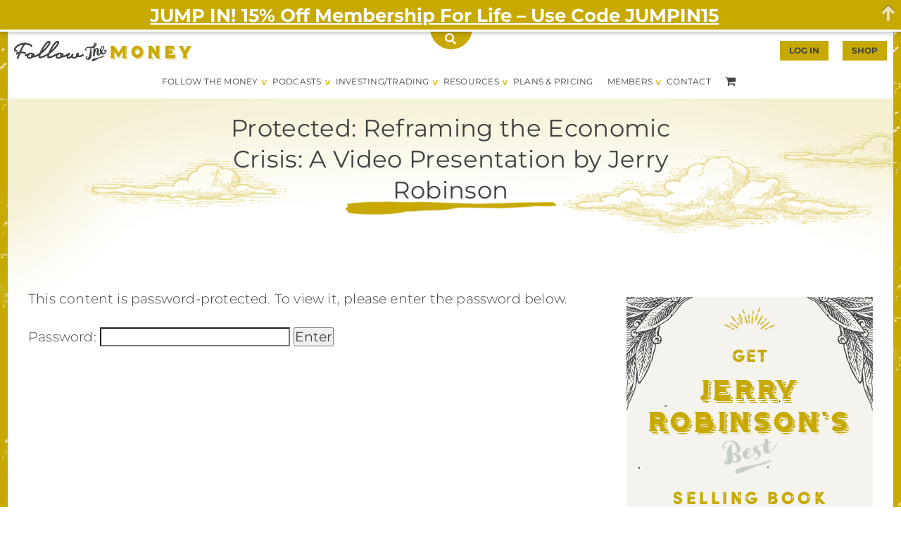

--- FILE ---
content_type: text/html; charset=UTF-8
request_url: https://followthemoney.com/reframing-the-economic-crisis/
body_size: 56490
content:

<!DOCTYPE html>
<html lang="en">
	<head>
	<meta charset="utf-8" />

	<meta name="viewport" content="width=device-width, initial-scale=1.0">

	<title>Reframing the Economic Crisis: A Video Presentation by Jerry Robinson Followthemoney.com</title>

	<link rel="shortcut icon" type="image/x-icon" href="https://followthemoney.com/wp-content/themes/lionfish/assets/images/favicons/favicon.ico" />
	<link rel="apple-touch-icon-precomposed" href="https://followthemoney.com/wp-content/themes/lionfish/assets/images/favicons/apple-touch-icon-57x57.png" />
	<link rel="apple-touch-icon-precomposed" href="https://followthemoney.com/wp-content/themes/lionfish/assets/images/favicons/apple-touch-icon-114x114.png" />
	<link rel="apple-touch-icon-precomposed" href="https://followthemoney.com/wp-content/themes/lionfish/assets/images/favicons/apple-touch-icon-72x72.png" />
	<link rel="apple-touch-icon-precomposed" href="https://followthemoney.com/wp-content/themes/lionfish/assets/images/favicons/apple-touch-icon-144x144.png" />
	<link rel="apple-touch-icon-precomposed" href="https://followthemoney.com/wp-content/themes/lionfish/assets/images/favicons/apple-touch-icon-60x60.png" />
	<link rel="apple-touch-icon-precomposed" href="https://followthemoney.com/wp-content/themes/lionfish/assets/images/favicons/apple-touch-icon-120x120.png" />
	<link rel="apple-touch-icon-precomposed" href="https://followthemoney.com/wp-content/themes/lionfish/assets/images/favicons/apple-touch-icon-76x76.png" />
	<link rel="apple-touch-icon-precomposed" href="https://followthemoney.com/wp-content/themes/lionfish/assets/images/favicons/apple-touch-icon-152x152.png" />
	<link rel="icon" type="image/png" href="https://followthemoney.com/wp-content/themes/lionfish/assets/images/favicons/favicon-196x196.png" />
	<link rel="icon" type="image/png" href="https://followthemoney.com/wp-content/themes/lionfish/assets/images/favicons/favicon-96x96.png" />
	<link rel="icon" type="image/png" href="https://followthemoney.com/wp-content/themes/lionfish/assets/images/favicons/favicon-32x32.png" />
	<link rel="icon" type="image/png" href="https://followthemoney.com/wp-content/themes/lionfish/assets/images/favicons/favicon-16x16.png" />
	<link rel="icon" type="image/png" href="https://followthemoney.com/wp-content/themes/lionfish/assets/images/favicons/favicon-128.png" />
	<meta name="application-name" content="&nbsp;"/>
	<meta name="msapplication-TileColor" content="#FFFFFF" />
	<meta name="msapplication-TileImage" content="https://followthemoney.com/wp-content/themes/lionfish/assets/images/favicons/mstile-144x144.png" />
	<meta name="msapplication-square70x70logo" content="https://followthemoney.com/wp-content/themes/lionfish/assets/images/favicons/mstile-70x70.png" />
	<meta name="msapplication-square150x150logo" content="https://followthemoney.com/wp-content/themes/lionfish/assets/images/favicons/mstile-150x150.png" />
	<meta name="msapplication-wide310x150logo" content="https://followthemoney.com/wp-content/themes/lionfish/assets/images/favicons/mstile-310x150.png" />
	<meta name="msapplication-square310x310logo" content="https://followthemoney.com/wp-content/themes/lionfish/assets/images/favicons/mstile-310x310.png" />

	<script src="https://followthemoney.com/wp-includes/js/jquery/jquery.min.js"></script>
	<script>
		  var $ = jQuery.noConflict();
	</script>

	
<!-- [BEGIN] Metadata added via All-Meta-Tags plugin by Space X-Chimp ( https://www.spacexchimp.com ) -->
<meta content="width=device-width, initial-scale=1, user-scalable=0" name="viewport">
<!-- [END] Metadata added via All-Meta-Tags plugin by Space X-Chimp ( https://www.spacexchimp.com ) -->

<link rel="preconnect" href="https://fonts.gstatic.com" crossorigin /><meta name='robots' content='index, follow, max-image-preview:large, max-snippet:-1, max-video-preview:-1' />

	<!-- This site is optimized with the Yoast SEO Premium plugin v26.7 (Yoast SEO v26.7) - https://yoast.com/wordpress/plugins/seo/ -->
	<link rel="canonical" href="https://followthemoney.com/reframing-the-economic-crisis/" />
	<meta property="og:locale" content="en_US" />
	<meta property="og:type" content="article" />
	<meta property="og:title" content="Reframing the Economic Crisis: A Video Presentation by Jerry Robinson" />
	<meta property="og:description" content="There is no excerpt because this is a protected post." />
	<meta property="og:url" content="https://followthemoney.com/reframing-the-economic-crisis/" />
	<meta property="og:site_name" content="Followthemoney.com" />
	<meta property="article:publisher" content="http://facebook.com/ftmdaily" />
	<meta property="article:modified_time" content="2012-11-03T20:36:37+00:00" />
	<meta name="twitter:card" content="summary_large_image" />
	<meta name="twitter:site" content="@ftmdaily" />
	<meta name="twitter:label1" content="Est. reading time" />
	<meta name="twitter:data1" content="1 minute" />
	<script type="application/ld+json" class="yoast-schema-graph">{"@context":"https://schema.org","@graph":[{"@type":"WebPage","@id":"https://followthemoney.com/reframing-the-economic-crisis/","url":"https://followthemoney.com/reframing-the-economic-crisis/","name":"Reframing the Economic Crisis: A Video Presentation by Jerry Robinson Followthemoney.com","isPartOf":{"@id":"https://followthemoney.com/#website"},"datePublished":"2012-11-03T19:33:10+00:00","dateModified":"2012-11-03T20:36:37+00:00","breadcrumb":{"@id":"https://followthemoney.com/reframing-the-economic-crisis/#breadcrumb"},"inLanguage":"en-US"},{"@type":"WebSite","@id":"https://followthemoney.com/#website","url":"https://followthemoney.com/","name":"Followthemoney.com","description":"Fierce Truth. Real Profit.","potentialAction":[{"@type":"SearchAction","target":{"@type":"EntryPoint","urlTemplate":"https://followthemoney.com/?s={search_term_string}"},"query-input":{"@type":"PropertyValueSpecification","valueRequired":true,"valueName":"search_term_string"}}],"inLanguage":"en-US"}]}</script>
	<!-- / Yoast SEO Premium plugin. -->


<script type='application/javascript'  id='pys-version-script'>console.log('PixelYourSite Free version 11.1.5.2');</script>
<link rel='dns-prefetch' href='//ajax.googleapis.com' />
<link rel='dns-prefetch' href='//maxcdn.bootstrapcdn.com' />
<link rel="alternate" title="oEmbed (JSON)" type="application/json+oembed" href="https://followthemoney.com/wp-json/oembed/1.0/embed?url=https%3A%2F%2Ffollowthemoney.com%2Freframing-the-economic-crisis%2F" />
<link rel="alternate" title="oEmbed (XML)" type="text/xml+oembed" href="https://followthemoney.com/wp-json/oembed/1.0/embed?url=https%3A%2F%2Ffollowthemoney.com%2Freframing-the-economic-crisis%2F&#038;format=xml" />
<style type="text/css">
.powerpress_player .wp-audio-shortcode { max-width: 640px; }
</style>
<link rel='stylesheet' id='themedy-shortcodes-style-css' href='https://followthemoney.com/wp-content/plugins/themedy-visual-designer/css/shortcodes.css?ver=1' type='text/css' media='screen' />
<link rel='stylesheet' id='wpra-lightbox-css' href='https://followthemoney.com/wp-content/plugins/wp-rss-aggregator/core/css/jquery-colorbox.css?ver=1.4.33' type='text/css' media='all' />
<link rel='stylesheet' id='bootstrap_tab-css' href='https://followthemoney.com/wp-content/plugins/easy-responsive-tabs/assets/css/bootstrap_tab.min.css?ver=f3ea28051627201f212301c2fbbeb591' type='text/css' media='all' />
<link rel='stylesheet' id='bootstrap_dropdown-css' href='https://followthemoney.com/wp-content/plugins/easy-responsive-tabs/assets/css/bootstrap_dropdown.min.css?ver=f3ea28051627201f212301c2fbbeb591' type='text/css' media='all' />
<link rel='stylesheet' id='ert_tab_icon_css-css' href='https://followthemoney.com/wp-content/plugins/easy-responsive-tabs/assets/css/res_tab_icon.css?ver=f3ea28051627201f212301c2fbbeb591' type='text/css' media='all' />
<style id='wp-emoji-styles-inline-css' type='text/css'>

	img.wp-smiley, img.emoji {
		display: inline !important;
		border: none !important;
		box-shadow: none !important;
		height: 1em !important;
		width: 1em !important;
		margin: 0 0.07em !important;
		vertical-align: -0.1em !important;
		background: none !important;
		padding: 0 !important;
	}
/*# sourceURL=wp-emoji-styles-inline-css */
</style>
<link rel='stylesheet' id='wp-block-library-css' href='https://followthemoney.com/wp-includes/css/dist/block-library/style.min.css?ver=f3ea28051627201f212301c2fbbeb591' type='text/css' media='all' />
<link rel='stylesheet' id='wc-blocks-style-css' href='https://followthemoney.com/wp-content/plugins/woocommerce/assets/client/blocks/wc-blocks.css?ver=wc-10.4.3' type='text/css' media='all' />
<style id='global-styles-inline-css' type='text/css'>
:root{--wp--preset--aspect-ratio--square: 1;--wp--preset--aspect-ratio--4-3: 4/3;--wp--preset--aspect-ratio--3-4: 3/4;--wp--preset--aspect-ratio--3-2: 3/2;--wp--preset--aspect-ratio--2-3: 2/3;--wp--preset--aspect-ratio--16-9: 16/9;--wp--preset--aspect-ratio--9-16: 9/16;--wp--preset--color--black: #000000;--wp--preset--color--cyan-bluish-gray: #abb8c3;--wp--preset--color--white: #ffffff;--wp--preset--color--pale-pink: #f78da7;--wp--preset--color--vivid-red: #cf2e2e;--wp--preset--color--luminous-vivid-orange: #ff6900;--wp--preset--color--luminous-vivid-amber: #fcb900;--wp--preset--color--light-green-cyan: #7bdcb5;--wp--preset--color--vivid-green-cyan: #00d084;--wp--preset--color--pale-cyan-blue: #8ed1fc;--wp--preset--color--vivid-cyan-blue: #0693e3;--wp--preset--color--vivid-purple: #9b51e0;--wp--preset--gradient--vivid-cyan-blue-to-vivid-purple: linear-gradient(135deg,rgb(6,147,227) 0%,rgb(155,81,224) 100%);--wp--preset--gradient--light-green-cyan-to-vivid-green-cyan: linear-gradient(135deg,rgb(122,220,180) 0%,rgb(0,208,130) 100%);--wp--preset--gradient--luminous-vivid-amber-to-luminous-vivid-orange: linear-gradient(135deg,rgb(252,185,0) 0%,rgb(255,105,0) 100%);--wp--preset--gradient--luminous-vivid-orange-to-vivid-red: linear-gradient(135deg,rgb(255,105,0) 0%,rgb(207,46,46) 100%);--wp--preset--gradient--very-light-gray-to-cyan-bluish-gray: linear-gradient(135deg,rgb(238,238,238) 0%,rgb(169,184,195) 100%);--wp--preset--gradient--cool-to-warm-spectrum: linear-gradient(135deg,rgb(74,234,220) 0%,rgb(151,120,209) 20%,rgb(207,42,186) 40%,rgb(238,44,130) 60%,rgb(251,105,98) 80%,rgb(254,248,76) 100%);--wp--preset--gradient--blush-light-purple: linear-gradient(135deg,rgb(255,206,236) 0%,rgb(152,150,240) 100%);--wp--preset--gradient--blush-bordeaux: linear-gradient(135deg,rgb(254,205,165) 0%,rgb(254,45,45) 50%,rgb(107,0,62) 100%);--wp--preset--gradient--luminous-dusk: linear-gradient(135deg,rgb(255,203,112) 0%,rgb(199,81,192) 50%,rgb(65,88,208) 100%);--wp--preset--gradient--pale-ocean: linear-gradient(135deg,rgb(255,245,203) 0%,rgb(182,227,212) 50%,rgb(51,167,181) 100%);--wp--preset--gradient--electric-grass: linear-gradient(135deg,rgb(202,248,128) 0%,rgb(113,206,126) 100%);--wp--preset--gradient--midnight: linear-gradient(135deg,rgb(2,3,129) 0%,rgb(40,116,252) 100%);--wp--preset--font-size--small: 13px;--wp--preset--font-size--medium: 20px;--wp--preset--font-size--large: 36px;--wp--preset--font-size--x-large: 42px;--wp--preset--spacing--20: 0.44rem;--wp--preset--spacing--30: 0.67rem;--wp--preset--spacing--40: 1rem;--wp--preset--spacing--50: 1.5rem;--wp--preset--spacing--60: 2.25rem;--wp--preset--spacing--70: 3.38rem;--wp--preset--spacing--80: 5.06rem;--wp--preset--shadow--natural: 6px 6px 9px rgba(0, 0, 0, 0.2);--wp--preset--shadow--deep: 12px 12px 50px rgba(0, 0, 0, 0.4);--wp--preset--shadow--sharp: 6px 6px 0px rgba(0, 0, 0, 0.2);--wp--preset--shadow--outlined: 6px 6px 0px -3px rgb(255, 255, 255), 6px 6px rgb(0, 0, 0);--wp--preset--shadow--crisp: 6px 6px 0px rgb(0, 0, 0);}:where(.is-layout-flex){gap: 0.5em;}:where(.is-layout-grid){gap: 0.5em;}body .is-layout-flex{display: flex;}.is-layout-flex{flex-wrap: wrap;align-items: center;}.is-layout-flex > :is(*, div){margin: 0;}body .is-layout-grid{display: grid;}.is-layout-grid > :is(*, div){margin: 0;}:where(.wp-block-columns.is-layout-flex){gap: 2em;}:where(.wp-block-columns.is-layout-grid){gap: 2em;}:where(.wp-block-post-template.is-layout-flex){gap: 1.25em;}:where(.wp-block-post-template.is-layout-grid){gap: 1.25em;}.has-black-color{color: var(--wp--preset--color--black) !important;}.has-cyan-bluish-gray-color{color: var(--wp--preset--color--cyan-bluish-gray) !important;}.has-white-color{color: var(--wp--preset--color--white) !important;}.has-pale-pink-color{color: var(--wp--preset--color--pale-pink) !important;}.has-vivid-red-color{color: var(--wp--preset--color--vivid-red) !important;}.has-luminous-vivid-orange-color{color: var(--wp--preset--color--luminous-vivid-orange) !important;}.has-luminous-vivid-amber-color{color: var(--wp--preset--color--luminous-vivid-amber) !important;}.has-light-green-cyan-color{color: var(--wp--preset--color--light-green-cyan) !important;}.has-vivid-green-cyan-color{color: var(--wp--preset--color--vivid-green-cyan) !important;}.has-pale-cyan-blue-color{color: var(--wp--preset--color--pale-cyan-blue) !important;}.has-vivid-cyan-blue-color{color: var(--wp--preset--color--vivid-cyan-blue) !important;}.has-vivid-purple-color{color: var(--wp--preset--color--vivid-purple) !important;}.has-black-background-color{background-color: var(--wp--preset--color--black) !important;}.has-cyan-bluish-gray-background-color{background-color: var(--wp--preset--color--cyan-bluish-gray) !important;}.has-white-background-color{background-color: var(--wp--preset--color--white) !important;}.has-pale-pink-background-color{background-color: var(--wp--preset--color--pale-pink) !important;}.has-vivid-red-background-color{background-color: var(--wp--preset--color--vivid-red) !important;}.has-luminous-vivid-orange-background-color{background-color: var(--wp--preset--color--luminous-vivid-orange) !important;}.has-luminous-vivid-amber-background-color{background-color: var(--wp--preset--color--luminous-vivid-amber) !important;}.has-light-green-cyan-background-color{background-color: var(--wp--preset--color--light-green-cyan) !important;}.has-vivid-green-cyan-background-color{background-color: var(--wp--preset--color--vivid-green-cyan) !important;}.has-pale-cyan-blue-background-color{background-color: var(--wp--preset--color--pale-cyan-blue) !important;}.has-vivid-cyan-blue-background-color{background-color: var(--wp--preset--color--vivid-cyan-blue) !important;}.has-vivid-purple-background-color{background-color: var(--wp--preset--color--vivid-purple) !important;}.has-black-border-color{border-color: var(--wp--preset--color--black) !important;}.has-cyan-bluish-gray-border-color{border-color: var(--wp--preset--color--cyan-bluish-gray) !important;}.has-white-border-color{border-color: var(--wp--preset--color--white) !important;}.has-pale-pink-border-color{border-color: var(--wp--preset--color--pale-pink) !important;}.has-vivid-red-border-color{border-color: var(--wp--preset--color--vivid-red) !important;}.has-luminous-vivid-orange-border-color{border-color: var(--wp--preset--color--luminous-vivid-orange) !important;}.has-luminous-vivid-amber-border-color{border-color: var(--wp--preset--color--luminous-vivid-amber) !important;}.has-light-green-cyan-border-color{border-color: var(--wp--preset--color--light-green-cyan) !important;}.has-vivid-green-cyan-border-color{border-color: var(--wp--preset--color--vivid-green-cyan) !important;}.has-pale-cyan-blue-border-color{border-color: var(--wp--preset--color--pale-cyan-blue) !important;}.has-vivid-cyan-blue-border-color{border-color: var(--wp--preset--color--vivid-cyan-blue) !important;}.has-vivid-purple-border-color{border-color: var(--wp--preset--color--vivid-purple) !important;}.has-vivid-cyan-blue-to-vivid-purple-gradient-background{background: var(--wp--preset--gradient--vivid-cyan-blue-to-vivid-purple) !important;}.has-light-green-cyan-to-vivid-green-cyan-gradient-background{background: var(--wp--preset--gradient--light-green-cyan-to-vivid-green-cyan) !important;}.has-luminous-vivid-amber-to-luminous-vivid-orange-gradient-background{background: var(--wp--preset--gradient--luminous-vivid-amber-to-luminous-vivid-orange) !important;}.has-luminous-vivid-orange-to-vivid-red-gradient-background{background: var(--wp--preset--gradient--luminous-vivid-orange-to-vivid-red) !important;}.has-very-light-gray-to-cyan-bluish-gray-gradient-background{background: var(--wp--preset--gradient--very-light-gray-to-cyan-bluish-gray) !important;}.has-cool-to-warm-spectrum-gradient-background{background: var(--wp--preset--gradient--cool-to-warm-spectrum) !important;}.has-blush-light-purple-gradient-background{background: var(--wp--preset--gradient--blush-light-purple) !important;}.has-blush-bordeaux-gradient-background{background: var(--wp--preset--gradient--blush-bordeaux) !important;}.has-luminous-dusk-gradient-background{background: var(--wp--preset--gradient--luminous-dusk) !important;}.has-pale-ocean-gradient-background{background: var(--wp--preset--gradient--pale-ocean) !important;}.has-electric-grass-gradient-background{background: var(--wp--preset--gradient--electric-grass) !important;}.has-midnight-gradient-background{background: var(--wp--preset--gradient--midnight) !important;}.has-small-font-size{font-size: var(--wp--preset--font-size--small) !important;}.has-medium-font-size{font-size: var(--wp--preset--font-size--medium) !important;}.has-large-font-size{font-size: var(--wp--preset--font-size--large) !important;}.has-x-large-font-size{font-size: var(--wp--preset--font-size--x-large) !important;}
/*# sourceURL=global-styles-inline-css */
</style>

<style id='classic-theme-styles-inline-css' type='text/css'>
/*! This file is auto-generated */
.wp-block-button__link{color:#fff;background-color:#32373c;border-radius:9999px;box-shadow:none;text-decoration:none;padding:calc(.667em + 2px) calc(1.333em + 2px);font-size:1.125em}.wp-block-file__button{background:#32373c;color:#fff;text-decoration:none}
/*# sourceURL=/wp-includes/css/classic-themes.min.css */
</style>
<link rel='stylesheet' id='essential-grid-plugin-settings-css' href='https://followthemoney.com/wp-content/plugins/essential-grid/public/assets/css/settings.css?ver=3.0.10' type='text/css' media='all' />
<link rel='stylesheet' id='tp-fontello-css' href='https://followthemoney.com/wp-content/plugins/essential-grid/public/assets/font/fontello/css/fontello.css?ver=3.0.10' type='text/css' media='all' />
<link rel='stylesheet' id='wpa-css-css' href='https://followthemoney.com/wp-content/plugins/honeypot/includes/css/wpa.css?ver=2.3.04' type='text/css' media='all' />
<link rel='stylesheet' id='karma-by-kadar-master-css' href='https://followthemoney.com/wp-content/plugins/karma-by-kadar/assets/css/master.css?ver=f3ea28051627201f212301c2fbbeb591' type='text/css' media='all' />
<link rel='stylesheet' id='membermouse-jquery-css-css' href='//ajax.googleapis.com/ajax/libs/jqueryui/1.13.3/themes/smoothness/jquery-ui.css?ver=1.13.3' type='text/css' media='all' />
<link rel='stylesheet' id='membermouse-main-css' href='https://followthemoney.com/wp-content/plugins/membermouse/resources/css/common/mm-main.css?ver=3.0.28' type='text/css' media='all' />
<link rel='stylesheet' id='membermouse-buttons-css' href='https://followthemoney.com/wp-content/plugins/membermouse/resources/css/common/mm-buttons.css?ver=3.0.28' type='text/css' media='all' />
<link rel='stylesheet' id='membermouse-font-awesome-css' href='//maxcdn.bootstrapcdn.com/font-awesome/4.7.0/css/font-awesome.min.css?ver=f3ea28051627201f212301c2fbbeb591' type='text/css' media='all' />
<link rel='stylesheet' id='optimize-press-shortcodes-styles-css' href='https://followthemoney.com/wp-content/plugins/optimize-press-shortcodes/assets/styles.css?ver=1.0.3' type='text/css' media='all' />
<link rel='stylesheet' id='smw-plugin-style-css' href='https://followthemoney.com/wp-content/plugins/premium-stock-market-widgets/assets/css/style.css?ver=2.1.10' type='text/css' media='all' />
<link rel='stylesheet' id='woocommerce-layout-css' href='https://followthemoney.com/wp-content/plugins/woocommerce/assets/css/woocommerce-layout.css?ver=10.4.3' type='text/css' media='all' />
<link rel='stylesheet' id='woocommerce-smallscreen-css' href='https://followthemoney.com/wp-content/plugins/woocommerce/assets/css/woocommerce-smallscreen.css?ver=10.4.3' type='text/css' media='only screen and (max-width: 768px)' />
<link rel='stylesheet' id='woocommerce-general-css' href='https://followthemoney.com/wp-content/plugins/woocommerce/assets/css/woocommerce.css?ver=10.4.3' type='text/css' media='all' />
<style id='woocommerce-inline-inline-css' type='text/css'>
.woocommerce form .form-row .required { visibility: visible; }
/*# sourceURL=woocommerce-inline-inline-css */
</style>
<link rel='stylesheet' id='affwp-forms-css' href='https://followthemoney.com/wp-content/plugins/affiliate-wp/assets/css/forms.min.css?ver=2.30.2' type='text/css' media='all' />
<link rel='stylesheet' id='dashicons-css' href='https://followthemoney.com/wp-includes/css/dashicons.min.css?ver=f3ea28051627201f212301c2fbbeb591' type='text/css' media='all' />
<link rel='stylesheet' id='slick-css' href='https://followthemoney.com/wp-content/themes/lionfish/assets/vendor/slick/slick.css?ver=f3ea28051627201f212301c2fbbeb591' type='text/css' media='all' />
<link rel='stylesheet' id='main-css' href='https://followthemoney.com/wp-content/themes/lionfish/assets/css/style.min.css?ver=f3ea28051627201f212301c2fbbeb591' type='text/css' media='all' />
<style id='divi-builder-style-inline-inline-css' type='text/css'>
#wp-admin-bar-et-use-visual-builder a:before{font-family:ETmodules!important;content:"\e625";font-size:30px!important;width:28px;margin-top:-3px;color:#974df3!important}#wp-admin-bar-et-use-visual-builder:hover a:before{color:#fff!important}#wp-admin-bar-et-use-visual-builder:hover a,#wp-admin-bar-et-use-visual-builder a:hover{transition:background-color .5s ease;-webkit-transition:background-color .5s ease;-moz-transition:background-color .5s ease;background-color:#7e3bd0!important;color:#fff!important}* html .clearfix,:first-child+html .clearfix{zoom:1}.iphone .et_pb_section_video_bg video::-webkit-media-controls-start-playback-button{display:none!important;-webkit-appearance:none}.et_mobile_device .et_pb_section_parallax .et_pb_parallax_css{background-attachment:scroll}.et-social-facebook a.icon:before{content:"\e093"}.et-social-twitter a.icon:before{content:"\e094"}.et-social-google-plus a.icon:before{content:"\e096"}.et-social-instagram a.icon:before{content:"\e09a"}.et-social-rss a.icon:before{content:"\e09e"}.ai1ec-single-event:after{content:" ";display:table;clear:both}.evcal_event_details .evcal_evdata_cell .eventon_details_shading_bot.eventon_details_shading_bot{z-index:3}.wp-block-divi-layout{margin-bottom:1em}#et-boc .et-l{text-shadow:none}#et-boc .et-l .hentry,#et-boc .et-l a,#et-boc .et-l a:active,#et-boc .et-l blockquote,#et-boc .et-l div,#et-boc .et-l em,#et-boc .et-l form,#et-boc .et-l h1,#et-boc .et-l h2,#et-boc .et-l h3,#et-boc .et-l h4,#et-boc .et-l h5,#et-boc .et-l h6,#et-boc .et-l hr,#et-boc .et-l iframe,#et-boc .et-l img,#et-boc .et-l input,#et-boc .et-l label,#et-boc .et-l li,#et-boc .et-l object,#et-boc .et-l ol,#et-boc .et-l p,#et-boc .et-l span,#et-boc .et-l strong,#et-boc .et-l textarea,#et-boc .et-l ul,#et-boc .et-l video{text-align:inherit;margin:0;padding:0;border:none;outline:0;vertical-align:baseline;background:transparent;letter-spacing:normal;color:inherit;box-shadow:none;-webkit-box-shadow:none;-moz-box-shadow:none;text-shadow:inherit;border-radius:0;-moz-border-radius:0;-webkit-border-radius:0;transition:none}#et-boc .et-l h1,#et-boc .et-l h2,#et-boc .et-l h3,#et-boc .et-l h4,#et-boc .et-l h5,#et-boc .et-l h6{line-height:1em;padding-bottom:10px;font-weight:500;text-transform:none;font-style:normal}#et-boc .et-l ol,#et-boc .et-l ul{list-style:none;text-align:inherit}#et-boc .et-l ol li,#et-boc .et-l ul li{padding-left:0;background:none;margin-left:0}#et-boc .et-l blockquote{quotes:none}#et-boc .et-l blockquote:after,#et-boc .et-l blockquote:before{content:"";content:none}#et-boc .et-l :focus{outline:0}#et-boc .et-l article,#et-boc .et-l aside,#et-boc .et-l footer,#et-boc .et-l header,#et-boc .et-l hgroup,#et-boc .et-l nav,#et-boc .et-l section{display:block}#et-boc .et-l input[type=email],#et-boc .et-l input[type=number],#et-boc .et-l input[type=password],#et-boc .et-l input[type=text]{height:49px}#et-boc .et-l a{text-decoration:none!important}#et-boc .et-l p{padding-bottom:1em;color:inherit!important}#et-boc .et-l p:last-of-type{padding-bottom:0}#et-boc .et-l img{max-width:100%;height:auto}#et-boc .et-l embed,#et-boc .et-l iframe,#et-boc .et-l object,#et-boc .et-l video{max-width:100%}.et-db #et-boc .et-l .et_pb_widget_area .enigma_sidebar_widget #searchform .input-group-btn,.et-db #et-boc .et-l .et_pb_widget_area .widget_search .large-2,.et-db #et-boc .et-l .et_pb_widget_area .widget_search .small-2,.et-db #et-boc .et-l .et_pb_widget_area .widget_search>form>.input-group>span.input-group-btn{position:absolute;top:0;right:0;z-index:5;width:80px}.et-db #et-boc .et-l .et_pb_module a{color:#2ea3f2}.et-db #et-boc .et-l .et_pb_module .sticky h2,.et-db #et-boc .et-l .et_pb_module h2 a{color:inherit!important}.et-db #et-boc .et-l .et_pb_module input{margin:0}.et-db #et-boc .et-l .et_pb_module .post-meta{position:relative}.et-db #et-boc .et-l .et_pb_bg_layout_dark a{color:#fff}.et-db #et-boc .et-l .et-pb-slider-arrows a:before,.et-db #et-boc .et-l .et_pb_video_play:before,.et-db #et-boc .et-l ul.et_pb_member_social_links a:before{color:inherit}.et-db #et-boc .et-l ul.et_pb_social_media_follow .et_pb_social_icon a.icon{top:auto;position:relative}.et-db #et-boc .et-l .clearfix{clear:none;display:inline;display:initial}.et-db #et-boc .et-l address.clearfix,.et-db #et-boc .et-l article.clearfix,.et-db #et-boc .et-l aside.clearfix,.et-db #et-boc .et-l blockquote.clearfix,.et-db #et-boc .et-l canvas.clearfix,.et-db #et-boc .et-l dd.clearfix,.et-db #et-boc .et-l div.clearfix,.et-db #et-boc .et-l dl.clearfix,.et-db #et-boc .et-l fieldset.clearfix,.et-db #et-boc .et-l figcaption.clearfix,.et-db #et-boc .et-l figure.clearfix,.et-db #et-boc .et-l footer.clearfix,.et-db #et-boc .et-l form.clearfix,.et-db #et-boc .et-l h1.clearfix,.et-db #et-boc .et-l h2.clearfix,.et-db #et-boc .et-l h3.clearfix,.et-db #et-boc .et-l h4.clearfix,.et-db #et-boc .et-l h5.clearfix,.et-db #et-boc .et-l h6.clearfix,.et-db #et-boc .et-l header.clearfix,.et-db #et-boc .et-l hgroup.clearfix,.et-db #et-boc .et-l hr.clearfix,.et-db #et-boc .et-l main.clearfix,.et-db #et-boc .et-l nav.clearfix,.et-db #et-boc .et-l noscript.clearfix,.et-db #et-boc .et-l ol.clearfix,.et-db #et-boc .et-l output.clearfix,.et-db #et-boc .et-l p.clearfix,.et-db #et-boc .et-l pre.clearfix,.et-db #et-boc .et-l section.clearfix,.et-db #et-boc .et-l table.clearfix,.et-db #et-boc .et-l tfoot.clearfix,.et-db #et-boc .et-l ul.clearfix,.et-db #et-boc .et-l video.clearfix{display:block}.et-db #et-boc .et-l .et_main_video_container *,.et-db #et-boc .et-l .et_pb_slide_video *,.et-db #et-boc .et-l .et_pb_video_box *{height:auto}.et-db #et-boc .et-l .et_main_video_container iframe,.et-db #et-boc .et-l .et_pb_slide_video iframe,.et-db #et-boc .et-l .et_pb_video_box iframe{height:100%}.et-db #et-boc .et-l .et_pb_module ul{overflow:visible}.et-db #et-boc .et-l .et_pb_module ol,.et-db #et-boc .et-l .et_pb_module ul,ol .et-db #et-boc .et-l .et_pb_module,ul .et-db #et-boc .et-l .et_pb_module{background:transparent}.et-db #et-boc .et-l .et_pb_module h3{display:block!important}.et-db #et-boc .et-l .et_pb_module img{max-width:100%;margin:0;border:none;padding:0;background:none;border-radius:0}.et-db #et-boc .et-l .et_pb_module img:hover{opacity:1;box-shadow:none}.et-db #et-boc .et-l .et_pb_module a:not(.wc-forward),.et-db #et-boc .et-l .et_pb_module h1 a,.et-db #et-boc .et-l .et_pb_module h2 a,.et-db #et-boc .et-l .et_pb_module h3 a,.et-db #et-boc .et-l .et_pb_module h4 a,.et-db #et-boc .et-l .et_pb_module h5 a,.et-db #et-boc .et-l .et_pb_module h6 a{line-height:1em;padding-bottom:10px;font-weight:500;text-transform:none;font-style:normal}.et-db #et-boc .et-l .et_pb_module .entry-featured-image-url{padding-bottom:0}.et-db #et-boc .et-l .et_pb_module blockquote{margin:20px 0 30px;padding-left:20px;border-left:5px solid;border-color:#2ea3f2;font-style:normal}.et-db #et-boc .et-l .et_pb_module input[type=radio]{margin-right:7px}.et-db #et-boc .et-l .et_pb_module input.text:not(.qty),.et-db #et-boc .et-l .et_pb_module input.title,.et-db #et-boc .et-l .et_pb_module input[type=email],.et-db #et-boc .et-l .et_pb_module input[type=password],.et-db #et-boc .et-l .et_pb_module input[type=tel],.et-db #et-boc .et-l .et_pb_module input[type=text],.et-db #et-boc .et-l .et_pb_module input select,.et-db #et-boc .et-l .et_pb_module input textarea{border:1px solid #bbb;color:#4e4e4e;padding:5px 10px;height:auto;width:auto}.et-db #et-boc .et-l .et_pb_module #email{width:100%}.et-db #et-boc .et-l .et-pb-slider-arrows a{color:inherit}.et-db #et-boc .et-l .et_pb_post .post-meta a{color:inherit!important}.et-db #et-boc .et-l .et_pb_counter_amount_number{letter-spacing:inherit;text-decoration:inherit}.et-db #et-boc .et-l .et_pb_blurb img{width:inherit}.et-db #et-boc .et-l .comment-content *,.et-db #et-boc .et-l .et_pb_blurb_container,.et-db #et-boc .et-l .et_pb_blurb_container *,.et-db #et-boc .et-l .et_pb_blurb_content,.et-db #et-boc .et-l .et_pb_newsletter_button_text,.et-db #et-boc .et-l .et_pb_newsletter_description *,.et-db #et-boc .et-l .et_pb_promo_description,.et-db #et-boc .et-l .et_pb_promo_description *{letter-spacing:inherit}.et-db #et-boc .et-l .et_pb_image img{width:inherit}.et-db #et-boc .et-l .et_pb_image a{line-height:0;padding-bottom:0}.et-db #et-boc .et-l .et_pb_newsletter_description{letter-spacing:inherit}.et-db #et-boc .et-l .et_pb_newsletter_form p input{background-color:#fff!important;width:100%!important}.et-db #et-boc .et-l .et_pb_text *{letter-spacing:inherit}.et-db #et-boc .et-l .et-db .et_pb_section{background-color:transparent}.et-db #et-boc .et-l .et_pb_section *{-webkit-font-smoothing:antialiased}.et-db #et-boc .et-l .pagination{width:100%;clear:both}.et-db #et-boc .et-l .pagination:after,.et-db #et-boc .et-l .pagination:before{visibility:hidden}.et-db #et-boc .et-l .pagination a{width:auto;border:none;background:transparent}.et-db #et-boc .et-l .wp-pagenavi{text-align:right;border-top:1px solid #e2e2e2;padding-top:13px;clear:both;margin-bottom:30px}.et-db #et-boc .et-l .wp-pagenavi a,.et-db #et-boc .et-l .wp-pagenavi span{color:#666;margin:0 5px;text-decoration:none;font-size:14px!important;font-weight:400!important;border:none!important}.et-db #et-boc .et-l .wp-pagenavi .nextpostslink,.et-db #et-boc .et-l .wp-pagenavi .previouspostslink{color:#999!important}.et-db #et-boc .et-l .wp-pagenavi a:hover,.et-db #et-boc .et-l .wp-pagenavi span.current{color:#82c0c7!important}.et-db #et-boc .et-l .nav-previous{float:left}.et-db #et-boc .et-l .nav-next{float:right}.et-db #et-boc .et-l article .et_pb_text_color_light,.et-db #et-boc .et-l article .et_pb_text_color_light a,.et-db #et-boc .et-l article .et_pb_text_color_light a:hover,.et-db #et-boc .et-l article .et_pb_text_color_light a:visited,.et-db #et-boc .et-l article .et_pb_text_color_light blockquote{color:#fff}.et-db #et-boc .et-l .et_pb_posts .et_pb_post{padding:0;border-top:none;border-left:0;border-right:0;border-bottom:none;background:transparent;width:100%;margin-top:0}.et-db #et-boc .et-l .et_pb_posts .et_pb_post .entry-title a,.et-db #et-boc .et-l .et_pb_posts .et_pb_post .post-content,.et-db #et-boc .et-l .et_pb_posts .et_pb_post .post-content *,.et-db #et-boc .et-l .et_pb_posts .et_pb_post .post-meta a,.et-db #et-boc .et-l .et_pb_posts .et_pb_post .post-meta span{letter-spacing:inherit}.et-db #et-boc .et-l .et_pb_blog_grid blockquote:before,.et-db #et-boc .et-l .et_pb_posts blockquote:before{display:none}.et-db #et-boc .et-l .et_pb_blog_grid a.more-link,.et-db #et-boc .et-l .et_pb_posts a.more-link{position:relative;color:inherit!important;font-size:inherit;background-color:transparent!important;float:none!important;padding:0!important;text-transform:none;line-height:normal;display:block;font-family:inherit;bottom:auto;right:auto}.et-db #et-boc .et-l .et_pb_blog_grid .column{width:100%;margin:0}.et-db #et-boc .et-l .et_pb_blog_grid .et_pb_post{padding:19px!important;background-image:none!important;float:none;width:100%;margin-top:0}.et-db #et-boc .et-l .et_pb_blog_grid .et_pb_image_container{max-width:none}.et-db #et-boc .et-l .et_pb_blog_grid_wrapper .et_pb_blog_grid article{border-bottom:1px solid #ddd!important}.et-db #et-boc .et-l .et_pb_grid_item.entry{padding:0}.et-db #et-boc .et-l .et_pb_module ul,.et-db #et-boc .et-l ul.et_pb_module{margin:0}.et-db #et-boc .et-l .et_pb_module li{list-style:none}.et-db #et-boc .et-l .et_pb_module a,.et-db #et-boc .et-l .et_pb_module a:hover{text-decoration:none}.et-db #et-boc .et-l .et_pb_module h1,.et-db #et-boc .et-l .et_pb_module h2,.et-db #et-boc .et-l .et_pb_module h3,.et-db #et-boc .et-l .et_pb_module h4,.et-db #et-boc .et-l .et_pb_module h5,.et-db #et-boc .et-l .et_pb_module h6{margin:0;text-align:inherit}.et-db #et-boc .et-l .et_pb_module .column{padding:0}.et-db #et-boc .et-l .et_pb_module p{margin:0;text-align:inherit}.et-db #et-boc .et-l .et_pb_module a:focus{outline:none}.et-db #et-boc .et-l .et_pb_module img{display:inline}.et-db #et-boc .et-l .et_pb_module span.percent-value{font-size:inherit;letter-spacing:inherit}.et-db #et-boc .et-l .et_pb_module .hentry{box-shadow:none}.et-db #et-boc .et-l .et_pb_blurb_content ol,.et-db #et-boc .et-l .et_pb_blurb_content ul,.et-db #et-boc .et-l .et_pb_code ol,.et-db #et-boc .et-l .et_pb_code ul,.et-db #et-boc .et-l .et_pb_fullwidth_header .header-content ol,.et-db #et-boc .et-l .et_pb_fullwidth_header .header-content ul,.et-db #et-boc .et-l .et_pb_newsletter_description_content ol,.et-db #et-boc .et-l .et_pb_newsletter_description_content ul,.et-db #et-boc .et-l .et_pb_promo_description ol,.et-db #et-boc .et-l .et_pb_promo_description ul,.et-db #et-boc .et-l .et_pb_slide_content ol,.et-db #et-boc .et-l .et_pb_slide_content ul,.et-db #et-boc .et-l .et_pb_tab ol,.et-db #et-boc .et-l .et_pb_tab ul,.et-db #et-boc .et-l .et_pb_team_member_description ol,.et-db #et-boc .et-l .et_pb_team_member_description ul,.et-db #et-boc .et-l .et_pb_testimonial_description_inner ol,.et-db #et-boc .et-l .et_pb_testimonial_description_inner ul,.et-db #et-boc .et-l .et_pb_text ol,.et-db #et-boc .et-l .et_pb_text ul,.et-db #et-boc .et-l .et_pb_toggle_content ol,.et-db #et-boc .et-l .et_pb_toggle_content ul{margin-top:15px;margin-bottom:15px;margin-left:25px}.et-db #et-boc .et-l .et_pb_blurb_content ul li,.et-db #et-boc .et-l .et_pb_code ul li,.et-db #et-boc .et-l .et_pb_fullwidth_header .header-content ul li,.et-db #et-boc .et-l .et_pb_newsletter_description_content ul li,.et-db #et-boc .et-l .et_pb_promo_description ul li,.et-db #et-boc .et-l .et_pb_slide_content ul li,.et-db #et-boc .et-l .et_pb_tab ul li,.et-db #et-boc .et-l .et_pb_team_member_description ul li,.et-db #et-boc .et-l .et_pb_testimonial_description_inner ul li,.et-db #et-boc .et-l .et_pb_text ul li,.et-db #et-boc .et-l .et_pb_toggle_content ul li{list-style:disc}.et-db #et-boc .et-l .et_pb_blurb_content ol li,.et-db #et-boc .et-l .et_pb_code ol li,.et-db #et-boc .et-l .et_pb_fullwidth_header .header-content ol li,.et-db #et-boc .et-l .et_pb_newsletter_description_content ol li,.et-db #et-boc .et-l .et_pb_promo_description ol li,.et-db #et-boc .et-l .et_pb_slide_content ol li,.et-db #et-boc .et-l .et_pb_tab ol li,.et-db #et-boc .et-l .et_pb_team_member_description ol li,.et-db #et-boc .et-l .et_pb_testimonial_description_inner ol li,.et-db #et-boc .et-l .et_pb_text ol li,.et-db #et-boc .et-l .et_pb_toggle_content ol li{list-style:decimal}.et-db #et-boc .et-l .et_pb_section{margin-bottom:0}.et-db #et-boc .et-l .widget .widget-title,.et-db #et-boc .et-l .widget a{color:inherit}.et-db #et-boc .et-l span.et_portfolio_image{position:relative;display:block}.et-db #et-boc .et-l span.et_portfolio_image img{display:block}.et-db #et-boc .et-l .et_audio_container .mejs-time.mejs-currenttime-container.custom{line-height:18px}.et-db #et-boc .et-l hr.et_pb_module{background-color:transparent;background-image:none;margin:0;padding:0}.et-db #et-boc .et-l .et-pb-slider-arrows a,.et-db #et-boc .et-l .et_pb_blurb_container h4 a,.et-db #et-boc .et-l .et_pb_module .post-meta a,.et-db #et-boc .et-l .et_pb_module h2 a,.et-db #et-boc .et-l .et_pb_module li a,.et-db #et-boc .et-l .et_pb_portfolio_item a,.et-db #et-boc .et-l .et_pb_testimonial_meta a{border-bottom:none}.et-db #et-boc .et-l .et_pb_portfolio_filter a{letter-spacing:inherit;line-height:inherit}.et-db #et-boc .et-l .et_pb_portfolio img{width:100%}.et-db #et-boc .et-l .et_pb_filterable_portfolio.et_pb_filterable_portfolio_grid .hentry,.et-db #et-boc .et-l .et_pb_fullwidth_portfolio .hentry,.et-db #et-boc .et-l .et_pb_portfolio_grid .hentry{padding:0;border:none;clear:none}.et-db #et-boc .et-l .et_pb_filterable_portfolio .hentry:after,.et-db #et-boc .et-l .et_pb_fullwidth_portfolio .hentry:after,.et-db #et-boc .et-l .et_pb_portfolio .hentry:after,.et-db #et-boc .et-l .et_pb_portfolio_grid .hentry:after{background:transparent}.et-db #et-boc .et-l .et_pb_filterable_portfolio_grid .et_pb_portfolio_item h2{font-size:26px}.et-db #et-boc .et-l .et_pb_filterable_portfolio .et_pb_portfolio_filter a{max-width:none}.et-db #et-boc .et-l .et_pb_filterable_portfolio .et_pb_portfolio_filter li{color:#666}.et-db #et-boc .et-l .et_pb_filterable_portfolio .et_pb_portfolio_filter li a{color:inherit!important}.et-db #et-boc .et-l .et_pb_filterable_portfolio .et_pb_portfolio_filter li a:hover{color:#666!important}.et-db #et-boc .et-l .et_pb_filterable_portfolio h2 a{letter-spacing:inherit}.et-db #et-boc .et-l .et_pb_portfolio_filters li a.active{color:#82c0c7!important}.et-db #et-boc .et-l .et_pb_module .hentry.has-post-thumbnail:first-child{margin-top:0}.et-db #et-boc .et-l .et_pb_portfolio_items .hentry,.et-db #et-boc .et-l .format-quote.hentry{padding:0}.et-db #et-boc .et-l .et-bg-layout-dark{text-shadow:none;color:inherit}.et-db #et-boc .et-l .et_pb_slide_image img{margin:0}.et-db #et-boc .et-l .et_pb_slide_description h2{line-height:1em;padding-bottom:10px}.et-db #et-boc .et-l .et_pb_slider .mejs-offscreen{display:none}.et-db #et-boc .et-l .et_pb_slide_content *{letter-spacing:inherit}.et-db #et-boc .et-l .et_pb_countdown_timer .section{width:auto}.et-db #et-boc .et-l .et_pb_widget_area{max-width:100%}.et-db #et-boc .et-l .et_pb_widget_area #searchform,.et-db #et-boc .et-l .et_pb_widget_area #searchform #s,.et-db #et-boc .et-l .et_pb_widget_area *,.et-db #et-boc .et-l .et_pb_widget_area input.search-field{max-width:100%;word-wrap:break-word;box-sizing:border-box;-webkit-box-sizing:border-box;-moz-box-sizing:border-box}.et-db #et-boc .et-l .et_pb_widget_area .widget{border:none;background:transparent;padding:0;box-shadow:none}.et-db #et-boc .et-l .et_pb_widget_area .widget:after{background:transparent}.et-db #et-boc .et-l .et_pb_widget_area .widget-title{border-bottom:none}.et-db #et-boc .et-l .et_pb_widget_area>.widget-title:not(:first-child){margin-top:30px}.et-db #et-boc .et-l .et_pb_widget_area .widget-title,.et-db #et-boc .et-l .et_pb_widget_area h1:first-of-type,.et-db #et-boc .et-l .et_pb_widget_area h2:first-of-type,.et-db #et-boc .et-l .et_pb_widget_area h3:first-of-type,.et-db #et-boc .et-l .et_pb_widget_area h4:first-of-type,.et-db #et-boc .et-l .et_pb_widget_area h5:first-of-type,.et-db #et-boc .et-l .et_pb_widget_area h6:first-of-type{font-weight:500;font-style:normal}.et-db #et-boc .et-l .et_pb_widget_area .widget-title:before,.et-db #et-boc .et-l .et_pb_widget_area h1:first-of-type:before,.et-db #et-boc .et-l .et_pb_widget_area h2:first-of-type:before,.et-db #et-boc .et-l .et_pb_widget_area h3:first-of-type:before,.et-db #et-boc .et-l .et_pb_widget_area h4:first-of-type:before,.et-db #et-boc .et-l .et_pb_widget_area h5:first-of-type:before,.et-db #et-boc .et-l .et_pb_widget_area h6:first-of-type:before{display:none}.et-db #et-boc .et-l .et_pb_widget_area .widgettitle{font-size:18px;padding-bottom:10px}.et-db #et-boc .et-l .et_pb_widget_area .enigma_sidebar_widget,.et-db #et-boc .et-l .et_pb_widget_area .fwidget,.et-db #et-boc .et-l .et_pb_widget_area .sb-widget,.et-db #et-boc .et-l .et_pb_widget_area .widget,.et-db #et-boc .et-l .et_pb_widget_area .widget-box,.et-db #et-boc .et-l .et_pb_widget_area .widget-container,.et-db #et-boc .et-l .et_pb_widget_area .widget-wrapper{margin-top:0;margin-bottom:30px;color:inherit}.et-db #et-boc .et-l .et_pb_widget_area ul li{margin-top:.25em;margin-bottom:.25em;background:none;margin-left:0}.et-db #et-boc .et-l .et_pb_widget_area ul li:after,.et-db #et-boc .et-l .et_pb_widget_area ul li:before{display:none}.et-db #et-boc .et-l .et_pb_widget_area ul ul{border-top:none}.et-db #et-boc .et-l .et_pb_widget_area ul ul li{margin-top:5px;margin-left:15px}.et-db #et-boc .et-l .et_pb_widget_area ul ul li:last-child{border-bottom:none;margin-bottom:0}.et-db #et-boc .et-l .et_pb_widget_area .widgettitle:before{display:none}.et-db #et-boc .et-l .et_pb_widget_area select{margin-right:0;margin-left:0;width:auto}.et-db #et-boc .et-l .et_pb_widget_area img{max-width:100%!important}.et-db #et-boc .et-l .et_pb_widget_area .enigma_sidebar_widget ul li a{display:inline-block;margin-left:0;padding-left:0}.et-db #et-boc .et-l .et_pb_widget_area .enigma_sidebar_widget ul ul li:last-child{padding-bottom:0}.et-db #et-boc .et-l .et_pb_widget_area #searchform,.et-db #et-boc .et-l .et_pb_widget_area .widget_search form{position:relative;padding:0;background:none;margin-top:0;margin-left:0;margin-right:0;display:block;width:100%;height:auto;border:none}.et-db #et-boc .et-l .et_pb_widget_area #searchform input[type=text],.et-db #et-boc .et-l .et_pb_widget_area .enigma_sidebar_widget #searchform input[type=text],.et-db #et-boc .et-l .et_pb_widget_area .widget_search .search-field,.et-db #et-boc .et-l .et_pb_widget_area .widget_search input[type=search],.et-db #et-boc .et-l .et_pb_widget_area .widget_search input[type=text]{position:relative;margin:0;padding:.7em 90px .7em .7em!important;min-width:0;width:100%!important;height:40px!important;font-size:14px;line-height:normal;border:1px solid #ddd!important;color:#666;border-radius:3px!important;display:block;background:#fff!important;background-image:none!important;box-shadow:none!important;float:none!important}.et-db #et-boc .et-l .et_pb_widget_area .et-narrow-wrapper #searchform input[type=text]{padding-right:.7em!important}.et-db #et-boc .et-l .et_pb_widget_area #searchform input[type=submit],.et-db #et-boc .et-l .et_pb_widget_area .enigma_sidebar_widget #searchform button{background-color:#ddd!important;font-size:14px;text-transform:none!important;padding:0 .7em!important;min-width:0;width:80px!important;height:40px!important;-webkit-border-top-right-radius:3px!important;-webkit-border-bottom-right-radius:3px!important;-moz-border-radius-topright:3px!important;-moz-border-radius-bottomright:3px;border-top-right-radius:3px;border-bottom-right-radius:3px;position:absolute!important;left:auto;right:0!important;top:0!important;display:inline-block!important;clip:auto;text-align:center;box-shadow:none!important;cursor:pointer;color:#666!important;text-indent:0!important;background-image:none!important;border:none!important;margin:0!important;float:none!important}.et-db #et-boc .et-l .et_pb_widget_area .et-narrow-wrapper #searchform input[type=submit],.et-db #et-boc .et-l .et_pb_widget_area .widget_search .search-submit,.et-db #et-boc .et-l .et_pb_widget_area .widget_search button,.et-db #et-boc .et-l .et_pb_widget_area .widget_search form.searchform>button,.et-db #et-boc .et-l .et_pb_widget_area .widget_search input[type=submit]{position:relative!important;margin-top:1em!important;-webkit-border-top-left-radius:3px!important;-webkit-border-bottom-left-radius:3px!important;-moz-border-radius-topleft:3px!important;-moz-border-radius-bottomleft:3px;border-top-left-radius:3px;border-bottom-left-radius:3px}.et-db #et-boc .et-l .et_pb_widget_area .widget_search .themeform.searchform div:after,.et-db #et-boc .et-l .et_pb_widget_area .widget_search form:before{display:none}.et-db #et-boc .et-l .et_pb_widget_area .widget_search .input-group,.et-db #et-boc .et-l .et_pb_widget_area .widget_search fieldset,.et-db #et-boc .et-l .et_pb_widget_area .widget_search label{display:block;max-width:100%!important}.et-db #et-boc .et-l .et_pb_widget_area .widget_search.et-narrow-wrapper input[type=search],.et-db #et-boc .et-l .et_pb_widget_area .widget_search.et-narrow-wrapper input[type=text],.et-db #et-boc .et-l .et_pb_widget_area .widget_search.et-no-submit-button input[type=search],.et-db #et-boc .et-l .et_pb_widget_area .widget_search.et-no-submit-button input[type=text]{padding-right:.7em!important}.et-db #et-boc .et-l .et_pb_widget_area .widget_search .search-submit:hover,.et-db #et-boc .et-l .et_pb_widget_area .widget_search input[type=submit]:hover{background:#ddd}.et-db #et-boc .et-l .et_pb_widget_area .widget_search button.search-submit .screen-reader-text{display:inline-block;clip:auto;width:auto;height:auto;position:relative!important;line-height:normal;color:#666}.et-db #et-boc .et-l .et_pb_widget_area .widget_search button.search-submit:before{display:none}.et-db #et-boc .et-l .et_pb_widget_area .widget_search form.form-search .input-group-btn,.et-db #et-boc .et-l .et_pb_widget_area .widget_search form.searchform #search-button-box{position:absolute;top:0;right:0;width:80px;height:40px;z-index:12}.et-db #et-boc .et-l .et_pb_widget_area .widget_search.et-narrow-wrapper form.form-search .input-group-btn,.et-db #et-boc .et-l .et_pb_widget_area .widget_search.et-narrow-wrapper form.searchform #search-button-box,.et-db #et-boc .et-l .et_pb_widget_area .widget_search.et-no-submit-button form.form-search .input-group-btn,.et-db #et-boc .et-l .et_pb_widget_area .widget_search.et-no-submit-button form.searchform #search-button-box{position:relative!important}.et-db #et-boc .et-l .et_pb_widget_area .widget_search .seach_section fieldset{padding:0;margin:0}.et-db #et-boc .et-l .et_pb_widget_area .widget_search .seach_section fieldset .searchsub,.et-db #et-boc .et-l .et_pb_widget_area .widget_search .seach_section fieldset .searchtext{padding:0;background:none}.et-db #et-boc .et-l .et_pb_widget_area .widget_search .assistive-text,.et-db #et-boc .et-l .et_pb_widget_area .widget_search>form>div>.screen-reader-text[for=s]{display:none}.et-db #et-boc .et-l .et_pb_widget_area .widget_search .enigma_sidebar_widget .input-group{display:block}.et-db #et-boc .et-l .et_pb_widget_area .widget_search.et-narrow-wrapper>form>.input-group>span.input-group-btn,.et-db #et-boc .et-l .et_pb_widget_area .widget_search.et-no-submit-button>form>.input-group>span.input-group-btn{position:relative!important}.et-db #et-boc .et-l .et_pb_widget_area .widget_search table.searchform td.searchfield{width:auto;border:none}.et-db #et-boc .et-l .et_pb_widget_area .widget_search table.searchform td.searchbutton{border:none;background:transparent}.et-db #et-boc .et-l .et_pb_widget_area .widget_search .large-10,.et-db #et-boc .et-l .et_pb_widget_area .widget_search .small-10{width:100%}.et-db #et-boc .et-l .et_pb_widget_area .widget_search div.search-field{border:none!important;padding:0!important}.et-db #et-boc .et-l .et_pb_widget_area .widget_search #searchform:after{display:none}.et-db #et-boc .et-l .et_pb_widget_area .enigma_sidebar_widget .input-group{display:block}.et-db #et-boc .et-l .et_pb_widget_area #calendar_wrap{width:100%}.et-db #et-boc .et-l .et_pb_widget_area #wp-calendar,.et-db #et-boc .et-l .et_pb_widget_area .widget_calendar table{table-layout:fixed;width:100%;margin:0}.et-db #et-boc .et-l .et_pb_widget_area .widget_calendar table td,.et-db #et-boc .et-l .et_pb_widget_area .widget_calendar table th{background:transparent}.et-db #et-boc .et-l .et_pb_widget_area .widget_nav_menu ul,.et-db #et-boc .et-l .et_pb_widget_area .widget_nav_menu ul li{display:block}.et-db #et-boc .et-l .et_pb_widget_area .widget_nav_menu .menu{font-family:inherit}.et-db #et-boc .et-l .et_pb_widget_area .widget_nav_menu .menu-item-has-children>a:after,.et-db #et-boc .et-l .et_pb_widget_area .widget_nav_menu .menu li>ul:before{display:none}.et-db #et-boc .et-l .et_pb_newsletter input#email{float:none;max-width:100%}.et-db #et-boc .et-l .et_pb_newsletter_form input{outline:none!important;box-shadow:none!important}.et-db #et-boc .et-l .et_pb_fullwidth_header .et_pb_fullwidth_header_container{float:none}.et-db #et-boc .et-l .et_quote_content blockquote{background-color:transparent!important}.et-db #et-boc .et-l .et_pb_bg_layout_dark .widget,.et-db #et-boc .et-l .et_pb_bg_layout_dark h1 a,.et-db #et-boc .et-l .et_pb_bg_layout_dark h2 a,.et-db #et-boc .et-l .et_pb_bg_layout_dark h3 a,.et-db #et-boc .et-l .et_pb_bg_layout_dark h4 a,.et-db #et-boc .et-l .et_pb_bg_layout_dark h5 a,.et-db #et-boc .et-l .et_pb_bg_layout_dark h6 a{color:inherit!important}.et-db #et-boc .et-l .et-menu-nav{padding:0 5px;margin-bottom:0;overflow:visible!important;background:transparent;border:none}.et-db #et-boc .et-l .et-menu a{padding-top:0;color:inherit!important;background:transparent;text-decoration:inherit!important}.et-db #et-boc .et-l .et-menu a:hover{background:inherit}.et-db #et-boc .et-l .et-menu.nav li,.et-db #et-boc .et-l .et-menu.nav li a{float:none}.et-db #et-boc .et-l .et-menu.nav li ul{display:block;border-radius:0;border-left:none;border-right:none;border-bottom:none}.et-db #et-boc .et-l .et-menu.nav li li{padding:0 20px!important;border-bottom:none;background:inherit}.et-db #et-boc .et-l .et-menu.nav li li a{padding:6px 20px!important;border:none}.et-db #et-boc .et-l .et-menu.nav>li>ul{top:auto}.et-db #et-boc .et-l .et_pb_fullwidth_menu .mobile_nav,.et-db #et-boc .et-l .et_pb_menu .mobile_nav{display:block}.et-db #et-boc .et-l .et_pb_fullwidth_menu .mobile_nav>span,.et-db #et-boc .et-l .et_pb_menu .mobile_nav>span{width:auto;height:auto;top:auto;right:auto}.et-db #et-boc .et-l .et_pb_fullwidth_menu .mobile_nav.opened>span,.et-db #et-boc .et-l .et_pb_menu .mobile_nav.opened>span{transform:none}.et-db #et-boc .et-l .et_pb_fullwidth_menu .et_mobile_menu li>a,.et-db #et-boc .et-l .et_pb_menu .et_mobile_menu li>a{color:inherit!important;background:none;width:100%;padding:10px 5%!important}.et-db #et-boc .et-l .et_pb_fullwidth_menu .et_mobile_menu>.menu-item-has-children>a,.et-db #et-boc .et-l .et_pb_menu .et_mobile_menu>.menu-item-has-children>a{background-color:rgba(0,0,0,.03)}.et-db #et-boc .et-l .et_pb_fullwidth_menu .et_mobile_menu li li,.et-db #et-boc .et-l .et_pb_menu .et_mobile_menu li li{padding-left:5%!important}.et-db #et-boc .et-l ul.et_pb_member_social_links{margin-top:20px}.et-db #et-boc .et-l .mejs-container,.et-db #et-boc .et-l .mejs-container .mejs-controls,.et-db #et-boc .et-l .mejs-embed,.et-db #et-boc .et-l .mejs-embed body{background:#222}.et-db #et-boc .et-l .mejs-controls .mejs-horizontal-volume-slider .mejs-horizontal-volume-total,.et-db #et-boc .et-l .mejs-controls .mejs-time-rail .mejs-time-total{background:hsla(0,0%,100%,.33)}.et-db #et-boc .et-l .mejs-controls .mejs-time-rail .mejs-time-total{margin:5px}.et-db #et-boc .et-l .mejs-controls div.mejs-time-rail{padding-top:5px}.et-db #et-boc .et-l .mejs-controls .mejs-horizontal-volume-slider .mejs-horizontal-volume-current,.et-db #et-boc .et-l .mejs-controls .mejs-time-rail .mejs-time-loaded{background:#fff}.et-db #et-boc .et-l .mejs-controls .mejs-time-rail .mejs-time-current{background:#0073aa}.et-db #et-boc .et-l .mejs-controls .mejs-time-rail .mejs-time-float{background:#eee;border:1px solid #333;margin-left:-18px;text-align:center;color:#111}.et-db #et-boc .et-l .mejs-controls .mejs-time-rail .mejs-time-float-current{margin:2px}.et-db #et-boc .et-l .mejs-controls .mejs-time-rail .mejs-time-float-corner{border:5px solid transparent;border-top-color:#eee;border-radius:0}.et-db #et-boc .et-l .mejs-container .mejs-controls .mejs-time{color:#fff;padding:10px 3px 0;box-sizing:content-box}.et-db #et-boc .et-l .et_pb_audio_module button{box-shadow:none;text-shadow:none;min-height:0}.et-db #et-boc .et-l .et_pb_audio_module button:before{position:relative}.et-db #et-boc .et-l .et_pb_audio_module_content h2{padding-bottom:10px;line-height:1em}.et-db #et-boc .et-l .et_audio_container .mejs-mediaelement{background:transparent}.et-db #et-boc .et-l .et_audio_container .mejs-clear,.et-db #et-boc .et-l .et_audio_container .mejs-time-handle,.et-db #et-boc .et-l .et_audio_container .mejs-volume-slider{display:block!important}.et-db #et-boc .et-l .et_audio_container span.mejs-currenttime{text-shadow:none}.et-db #et-boc .et-l .et_audio_container p.et_audio_module_meta{margin-bottom:17px}.et-db #et-boc .et-l .et_audio_container .mejs-button.mejs-playpause-button,.et-db #et-boc .et-l .et_audio_container .mejs-button.mejs-playpause-button button,.et-db #et-boc .et-l .et_audio_container .mejs-button.mejs-volume-button,.et-db #et-boc .et-l .et_audio_container .mejs-button.mejs-volume-button button{border:none;box-shadow:none}.et-db #et-boc .et-l .et_audio_container .mejs-button.mejs-playpause-button button:before{top:0}.et-db #et-boc .et-l .et_audio_container .mejs-button.mejs-volume-button.mejs-mute,.et-db #et-boc .et-l .et_audio_container .mejs-button.mejs-volume-button.mejs-unmute{position:relative;float:left;clear:none!important;top:auto}.et-db #et-boc .et-l .et_audio_container .mejs-button button:focus{text-decoration:none!important}.et-db #et-boc .et-l .et_audio_container .mejs-controls{box-shadow:none;bottom:auto!important}.et-db #et-boc .et-l .et_audio_container .mejs-controls div.mejs-time-rail{width:auto!important}.et-db #et-boc .et-l .et_audio_container .mejs-controls .mejs-time-rail span{height:10px}.et-db #et-boc .et-l .et_audio_container .mejs-controls .mejs-time-rail a,.et-db #et-boc .et-l .et_audio_container .mejs-controls .mejs-time-rail span{width:auto}.et-db #et-boc .et-l .et_audio_container .mejs-controls .mejs-time-rail .mejs-time-handle{border-radius:5px}.et-db #et-boc .et-l .et_audio_container .mejs-controls .mejs-time-rail .mejs-time-float{border:none!important;color:inherit!important}.et-db #et-boc .et-l .et_audio_container .mejs-controls .mejs-horizontal-volume-slider{width:50px}.et-db #et-boc .et-l .et_audio_container span.mejs-offscreen{display:none}.et-db #et-boc .et-l .et_audio_container span.mejs-time-handle{background-color:#fff}.et-db #et-boc .et-l .et_audio_container span.mejs-time-float-current{min-width:30px}.et-db #et-boc .et-l .et_audio_container .mejs-container{background-color:transparent!important}.et-db #et-boc .et-l .et_audio_container .mejs-container span.mejs-currenttime{display:inline-block}.et-db #et-boc .et-l .et_audio_container .mejs-container .mejs-controls .mejs-time span{line-height:1em}.et-db #et-boc .et-l .et_audio_container .mejs-container .mejs-horizontal-volume-current,.et-db #et-boc .et-l .et_audio_container .mejs-container .mejs-time-current{background:#fff!important}.et-db #et-boc .et-l .et_audio_container .mejs-container .mejs-pause{top:0}.et-db #et-boc .et-l .et_audio_container button:focus{box-shadow:none}.et-db #et-boc .et-l .et_audio_container .mejs-play button:after,.et-db #et-boc .et-l .mejs-pause button:after,.et-db #et-boc .et-l .mejs-volume-button button:after{display:none!important}.et-db #et-boc .et-l .et_pb_column .et_pb_shop_grid .woocommerce ul.products li.product:nth-child(n){float:left!important}.et-db #et-boc .et-l .et_pb_module .woocommerce-page ul.products li.product,.et-db #et-boc .et-l .et_pb_module .woocommerce-page ul.products li.product h3,.et-db #et-boc .et-l .et_pb_module .woocommerce ul.products li.product,.et-db #et-boc .et-l .et_pb_module .woocommerce ul.products li.product h3{background-color:transparent}.et-db #et-boc .et-l .et_pb_module .woocommerce ul.products li.product h3{padding:.3em 0}.et-db #et-boc .et-l .et_pb_module.et_pb_shop_grid:before{display:none}.et-db #et-boc .et-l .et_pb_module .star-rating span{letter-spacing:inherit;padding-top:1.5em}.et-db #et-boc .et-l .product.et-background-image{box-shadow:none}.et-db #et-boc .et-l .et_pb_shop .onsale{box-sizing:content-box;z-index:3;background:#ef8f61;color:#fff;padding:6px 18px;font-size:20px;border-radius:3px;width:auto;height:auto;line-height:1.6em;text-transform:none;font-weight:400;min-width:0;min-height:0;position:absolute;top:20px!important;left:20px!important;right:auto;transform:none}.et-db #et-boc .et-l .et_pb_shop .featured{display:inline-block!important}.et-db #et-boc .et-l .et_pb_shop .woocommerce ul.products{margin-left:0!important}.et-db #et-boc .et-l .et_pb_shop .woocommerce ul.products .entry{overflow:visible}.et-db #et-boc .et-l .et_pb_shop .woocommerce ul.products li.last{margin-right:0!important}.et-db #et-boc .et-l .et_pb_shop .woocommerce ul.products li.product{float:left;margin:0 3.8% 2.992em 0;padding:0;position:relative;width:22.05%}.et-db #et-boc .et-l .et_pb_shop .woocommerce ul.products li.product .button{max-width:100%;white-space:normal;padding:.618em 1em}.et-db #et-boc .et-l .et_pb_shop .woocommerce ul.products li.product a img{width:100%;height:auto;display:block;margin:0 0 1em;box-shadow:none}.et-db #et-boc .et-l .et_pb_shop .woocommerce.columns-1 ul.products li.product{width:100%;margin-right:0}.et-db #et-boc .et-l .et_pb_shop .woocommerce.columns-2 ul.products li.product{width:48%}.et-db #et-boc .et-l .et_pb_shop .woocommerce.columns-3 ul.products li.product{width:30.75%}.et-db #et-boc .et-l .et_pb_shop .woocommerce.columns-5 ul.products li.product{width:16.95%}.et-db #et-boc .et-l .et_pb_shop h3:before{display:none}.et-db #et-boc .et-l .et_pb_shop .desc{width:100%}.et-db #et-boc .et-l .et_pb_shop .image_frame{width:100%;margin-bottom:15px}.et-db #et-boc .et-l .et_pb_shop .onsale>i{position:relative;top:auto;right:auto;bottom:auto;left:auto}.et-db #et-boc .et-l .et_pb_shop .onsale>span:after{display:none}.et-db #et-boc .et-l .et_pb_shop .inner_product_header{padding:0;border:none}.et-db #et-boc .et-l .et_pb_shop .isotope-item>a,.et-db #et-boc .et-l .et_pb_shop .woocommerce ul.products li.product>a{width:100%}.et-db #et-boc .et-l .et_pb_shop .rating_container,.et-db #et-boc .et-l .et_pb_shop .star-rating{float:none;position:relative;top:auto;right:auto;bottom:auto;left:auto;margin-bottom:15px}.et-db #et-boc .et-l .et_pb_shop .box-text{padding-bottom:20px}.et-db #et-boc .et-l .et_pb_shop .col-inner{padding:0 10px}.et-db #et-boc .et-l .et_pb_shop .image_frame.hover .image_wrapper img,.et-db #et-boc .et-l .et_pb_shop .image_frame:hover .image_wrapper img{top:0!important}.et-db #et-boc .et-l .et_pb_shop .et_shop_image{display:block;position:relative;line-height:.8!important;margin-bottom:10px}.et-db #et-boc .et-l .et_pb_shop .add-to-cart-button-outer,.et-db #et-boc .et-l .et_pb_shop .add_to_cart_button,.et-db #et-boc .et-l .et_pb_shop .avia_cart_buttons,.et-db #et-boc .et-l .et_pb_shop .image_links,.et-db #et-boc .et-l .et_pb_shop .product-buttons-container,.et-db #et-boc .et-l .et_pb_shop .product-thumb .button,.et-db #et-boc .et-l .et_pb_shop .show-on-hover{display:none}.et-db #et-boc .et-l .et_pb_shop .inner-wrap>a{line-height:0}.et-db #et-boc .et-l .et_pb_shop .quick-view{line-height:1em;color:#fff;padding:5px 0;text-align:center}.et-db #et-boc .et-l .et_pb_pricing .et_pb_featured_table{z-index:50}.et-db #et-boc .et-l .et_pb_pricing li span{letter-spacing:inherit}.et-db #et-boc .et-l .et_pb_tab *,.et-db #et-boc .et-l .et_pb_tabs_controls a{letter-spacing:inherit;text-decoration:inherit!important}.et-db #et-boc .et-l .et_pb_testimonial:before{visibility:visible;width:auto;height:auto}.et-db #et-boc .et-l button.et_pb_button{text-shadow:none!important;box-shadow:none!important;background-color:transparent!important;white-space:inherit}.et-db #et-boc .et-l button.et_pb_button:after{width:auto;left:auto;top:auto;background-color:transparent}.et-db #et-boc .et-l button.et_pb_button:hover{background-color:rgba(0,0,0,.05)!important}.et-db #et-boc .et-l a.et_pb_button{padding-bottom:.3em}.et-db #et-boc .et-l .et_pb_button:before{content:""}.et-db #et-boc .et-l .et_pb_contact p input{height:auto}.et-db #et-boc .et-l .et_pb_contact p input[type=text]{width:100%}.et-db #et-boc .et-l .et_pb_contact p input,.et-db #et-boc .et-l .et_pb_contact p textarea{border:none!important;border-radius:0!important;color:#999!important;padding:16px!important;max-width:100%;outline:none!important;box-shadow:none;background-color:#eee!important}.et-db #et-boc .et-l .et_pb_contact .et_pb_contact_submit{vertical-align:top}.et-db #et-boc .et-l .et_pb_contact input.et_pb_contact_captcha{display:inline-block;max-width:50px!important}.et-db #et-boc .et-l .et_pb_contact form span{width:auto}.et-db #et-boc .et-l .et_pb_contact_left p{margin:0 3% 3% 0!important;display:block}.et-db #et-boc .et-l .et_pb_contact_left p:last-child{margin-right:0!important}.et-db #et-boc .et-l .et_pb_contact_right p{margin:0!important}.et-db #et-boc .et-l hr.et_pb_divider{width:100%}.et-db #et-boc .et-l .comment-form-author,.et-db #et-boc .et-l .comment-form-email,.et-db #et-boc .et-l .comment-form-url{width:auto;float:none;margin-right:0;padding-bottom:1em}.et-db #et-boc .et-l .comment_avatar:before{display:none}.et-db #et-boc .et-l .et_pb_comments_module a.et_pb_button{border-bottom-style:solid;border-bottom-width:2px}.et-db #et-boc .et-l .et_pb_comments_module button.et_pb_button{color:inherit}.et-db #et-boc .et-l .children .comment-body,.et-db #et-boc .et-l .comment-body{border:none}.et-db #et-boc .et-l .et_pb_gallery_grid .et_pb_gallery_image{font-size:100%}.et-db #et-boc .et-l .et_pb_gallery_image a{line-height:0}.et-db #et-boc .et-l .et_pb_wc_related_products .et_shop_image{display:block;position:relative;line-height:.8!important;margin-bottom:10px}@media (min-width:981px){.et-db #et-boc .et-l .et_pb_column_3_4 .et_pb_shop_grid .columns-0 ul.products li.product.last,.et-db #et-boc .et-l .et_pb_column_4_4 .et_pb_shop_grid .columns-0 ul.products li.product.last{margin-right:5.5%!important}.et-db #et-boc .et-l .et_pb_column_2_3 .et_pb_shop_grid .columns-0 ul.products li.product.last{margin-right:8.483%!important}.et-db #et-boc .et-l .et_pb_column_1_2 .et_pb_shop_grid .columns-0 ul.products li.product.last{margin-right:11.64%!important}.et-db #et-boc .et-l .et_pb_shop_grid .columns-0 ul.products li.product.first{clear:none!important}.et-db #et-boc .et-l .et_pb_column_1_2 .et_pb_shop_grid .columns-0 ul.products li.product:nth-child(2n),.et-db #et-boc .et-l .et_pb_column_2_3 .et_pb_shop_grid .columns-0 ul.products li.product:nth-child(2n),.et-db #et-boc .et-l .et_pb_column_3_4 .et_pb_shop_grid .columns-0 ul.products li.product:nth-child(3n),.et-db #et-boc .et-l .et_pb_column_4_4 .et_pb_shop_grid .columns-0 ul.products li.product:nth-child(4n){margin-right:0!important}.et-db #et-boc .et-l .et_pb_column_1_2 .et_pb_shop_grid .columns-0 ul.products li.product:nth-child(odd),.et-db #et-boc .et-l .et_pb_column_2_3 .et_pb_shop_grid .columns-0 ul.products li.product:nth-child(odd),.et-db #et-boc .et-l .et_pb_column_3_4 .et_pb_shop_grid .columns-0 ul.products li.product:nth-child(3n+1),.et-db #et-boc .et-l .et_pb_column_4_4 .et_pb_shop_grid .columns-0 ul.products li.product:nth-child(4n+1){clear:both!important}.et-db #et-boc .et-l .et_pb_specialty_column.et_pb_column_3_4 .et_pb_column_4_4 .et_pb_shop_grid .columns-0 ul.products li.product:nth-child(4n){margin-right:7.47%!important}.et-db #et-boc .et-l .et_pb_specialty_column.et_pb_column_3_4 .et_pb_column_4_4 .et_pb_shop_grid .columns-0 ul.products li.product:nth-child(3n){margin-right:0!important}.et-db #et-boc .et-l .et_pb_specialty_column.et_pb_column_3_4 .et_pb_column_4_4 .et_pb_shop_grid .columns-0 ul.products li.product:nth-child(4n+1){clear:none!important}.et-db #et-boc .et-l .woocommerce-page.columns-6 ul.products li.product,.et-db #et-boc .et-l .woocommerce.columns-6 ul.products li.product{width:13.5%!important;margin:0 3.8% 2.992em 0!important}.et-db #et-boc .et-l .woocommerce-page.columns-6 ul.products li.product.last,.et-db #et-boc .et-l .woocommerce.columns-6 ul.products li.product.last{margin-right:0!important}.et-db #et-boc .et-l .et_pb_shop .woocommerce.columns-6 ul.products li.product:nth-child(3n+1){clear:none}.et-db #et-boc .et-l .et_pb_shop .woocommerce.columns-6 ul.products li.product.first{clear:both}.et-db #et-boc .et-l .et_pb_column_4_4 .et_pb_shop_grid .woocommerce ul.products li.product{width:20.875%!important;margin:0 5.5% 5.5% 0!important}.et-db #et-boc .et-l .et_pb_column_3_4 .et_pb_shop_grid .woocommerce ul.products li.product{width:28.353%!important;margin:0 7.47% 5.5% 0!important}.et-db #et-boc .et-l .et_pb_column_2_3 .et_pb_shop_grid .woocommerce ul.products li.product{width:45.758%!important;margin:0 8.483% 5.5% 0!important}.et-db #et-boc .et-l .et_pb_column_1_2 .et_pb_shop_grid .woocommerce ul.products li.product{width:44.18%!important;margin:0 11.64% 5.5% 0!important}.et-db #et-boc .et-l .et_pb_column_1_3 .et_pb_shop_grid .woocommerce ul.products li.product,.et-db #et-boc .et-l .et_pb_column_1_4 .et_pb_shop_grid .woocommerce ul.products li.product{margin-left:0!important;margin-right:0!important}}@media only screen and (max-width:800px){.et-db #et-boc .et-l #main .et_pb_shop_grid .products li:nth-child(3n),.et-db #et-boc .et-l #main .et_pb_shop_grid .products li:nth-child(4n){float:left!important;margin:0 9.5% 9.5% 0!important}.et-db #et-boc .et-l #main .et_pb_shop_grid .products li:nth-child(2n){margin-right:0!important}}@media only screen and (min-width:768px) and (max-width:980px){.et-db #et-boc .et-l .et_pb_shop ul.products li.product:nth-child(odd){clear:none!important}.et-db #et-boc .et-l .et_pb_column .woocommerce ul.products li.product:nth-child(3n+1){clear:both!important}}.et-db #et-boc .et-l ul.products li.product .onsale{display:block}.et-db #et-boc .et-l ul.products li.product .star-rating{margin-top:5px}.et-db #et-boc .et-l ul.products li.product .price{position:relative;top:auto;right:auto;left:auto}.et-db #et-boc .et-l ul.products li.product .price:after{display:none}.et-db #et-boc .et-l ul.products li.product .price del{display:block;margin-bottom:10px}.et-db #et-boc .et-l ul.products li.product .price ins{margin-left:0}.et-db #et-boc .et-l ul.products li.product .price ins:before{content:""!important}.et-db #et-boc .et-l *{box-sizing:border-box}.et-db #et-boc .et-l #et-info-email:before,.et-db #et-boc .et-l #et-info-phone:before,.et-db #et-boc .et-l #et_search_icon:before,.et-db #et-boc .et-l .comment-reply-link:after,.et-db #et-boc .et-l .et-cart-info span:before,.et-db #et-boc .et-l .et-pb-arrow-next:before,.et-db #et-boc .et-l .et-pb-arrow-prev:before,.et-db #et-boc .et-l .et-social-icon a:before,.et-db #et-boc .et-l .et_audio_container .mejs-playpause-button button:before,.et-db #et-boc .et-l .et_audio_container .mejs-volume-button button:before,.et-db #et-boc .et-l .et_overlay:before,.et-db #et-boc .et-l .et_password_protected_form .et_submit_button:after,.et-db #et-boc .et-l .et_pb_button:after,.et-db #et-boc .et-l .et_pb_contact_reset:after,.et-db #et-boc .et-l .et_pb_contact_submit:after,.et-db #et-boc .et-l .et_pb_font_icon:before,.et-db #et-boc .et-l .et_pb_newsletter_button:after,.et-db #et-boc .et-l .et_pb_pricing_table_button:after,.et-db #et-boc .et-l .et_pb_promo_button:after,.et-db #et-boc .et-l .et_pb_testimonial:before,.et-db #et-boc .et-l .et_pb_toggle_title:before,.et-db #et-boc .et-l .form-submit .et_pb_button:after,.et-db #et-boc .et-l .mobile_menu_bar:before,.et-db #et-boc .et-l a.et_pb_more_button:after{font-family:ETmodules!important;speak:none;font-style:normal;font-weight:400;font-feature-settings:normal;font-variant:normal;text-transform:none;line-height:1;-webkit-font-smoothing:antialiased;-moz-osx-font-smoothing:grayscale;text-shadow:0 0;direction:ltr}.et-db #et-boc .et-l .et_pb_custom_button_icon.et_pb_button:after,.et-db #et-boc .et-l .et_pb_login .et_pb_custom_button_icon.et_pb_button:after,.et-db #et-boc .et-l .et_pb_woo_custom_button_icon .button.et_pb_custom_button_icon.et_pb_button:after,.et-db #et-boc .et-l .et_pb_woo_custom_button_icon .button.et_pb_custom_button_icon.et_pb_button:hover:after{content:attr(data-icon)}.et-db #et-boc .et-l .et-pb-icon{font-family:ETmodules;content:attr(data-icon);speak:none;font-weight:400;font-feature-settings:normal;font-variant:normal;text-transform:none;line-height:1;-webkit-font-smoothing:antialiased;font-size:96px;font-style:normal;display:inline-block;box-sizing:border-box;direction:ltr}.et-db #et-boc .et-l #et-ajax-saving{display:none;transition:background .3s,box-shadow .3s;box-shadow:0 0 60px rgba(0,139,219,.247059);position:fixed;top:50%;left:50%;width:50px;height:50px;background:#fff;border-radius:50px;margin:-25px 0 0 -25px;z-index:999999;text-align:center}.et-db #et-boc .et-l #et-ajax-saving img{margin:9px}.et-db #et-boc .et-l .et-safe-mode-indicator,.et-db #et-boc .et-l .et-safe-mode-indicator:focus,.et-db #et-boc .et-l .et-safe-mode-indicator:hover{box-shadow:0 5px 10px rgba(41,196,169,.15);background:#29c4a9;color:#fff;font-size:14px;font-weight:600;padding:12px;line-height:16px;border-radius:3px;position:fixed;bottom:30px;right:30px;z-index:999999;text-decoration:none;font-family:Open Sans,sans-serif;-webkit-font-smoothing:antialiased;-moz-osx-font-smoothing:grayscale}.et-db #et-boc .et-l .et_pb_button{font-size:20px;font-weight:500;padding:.3em 1em;line-height:1.7em!important;background-color:transparent;background-size:cover;background-position:50%;background-repeat:no-repeat;position:relative;border:2px solid;border-radius:3px;transition-duration:.2s;transition-property:all!important}.et-db #et-boc .et-l .et_pb_button_inner{position:relative}.et-db #et-boc .et-l .et_pb_button:hover,.et-db #et-boc .et-l .et_pb_module .et_pb_button:hover{border:2px solid transparent;padding:.3em 2em .3em .7em}.et-db #et-boc .et-l .et_pb_button:hover{background-color:hsla(0,0%,100%,.2)}.et-db #et-boc .et-l .et_pb_bg_layout_light.et_pb_button:hover,.et-db #et-boc .et-l .et_pb_bg_layout_light .et_pb_button:hover{background-color:rgba(0,0,0,.05)}.et-db #et-boc .et-l .et_pb_button:after,.et-db #et-boc .et-l .et_pb_button:before{font-size:32px;line-height:1em;content:"\35";opacity:0;position:absolute;margin-left:-1em;transition:all .2s;text-transform:none;font-feature-settings:"kern" off;font-variant:none;font-style:normal;font-weight:400;text-shadow:none}.et-db #et-boc .et-l .et_pb_button.et_hover_enabled:hover:after,.et-db #et-boc .et-l .et_pb_button.et_pb_hovered:hover:after{transition:none!important}.et-db #et-boc .et-l .et_pb_button:before{display:none}.et-db #et-boc .et-l .et_pb_button:hover:after{opacity:1;margin-left:0}.et-db #et-boc .et-l .et_pb_column_1_3 h1,.et-db #et-boc .et-l .et_pb_column_1_4 h1,.et-db #et-boc .et-l .et_pb_column_1_5 h1,.et-db #et-boc .et-l .et_pb_column_1_6 h1,.et-db #et-boc .et-l .et_pb_column_2_5 h1{font-size:26px}.et-db #et-boc .et-l .et_pb_column_1_3 h2,.et-db #et-boc .et-l .et_pb_column_1_4 h2,.et-db #et-boc .et-l .et_pb_column_1_5 h2,.et-db #et-boc .et-l .et_pb_column_1_6 h2,.et-db #et-boc .et-l .et_pb_column_2_5 h2{font-size:23px}.et-db #et-boc .et-l .et_pb_column_1_3 h3,.et-db #et-boc .et-l .et_pb_column_1_4 h3,.et-db #et-boc .et-l .et_pb_column_1_5 h3,.et-db #et-boc .et-l .et_pb_column_1_6 h3,.et-db #et-boc .et-l .et_pb_column_2_5 h3{font-size:20px}.et-db #et-boc .et-l .et_pb_column_1_3 h4,.et-db #et-boc .et-l .et_pb_column_1_4 h4,.et-db #et-boc .et-l .et_pb_column_1_5 h4,.et-db #et-boc .et-l .et_pb_column_1_6 h4,.et-db #et-boc .et-l .et_pb_column_2_5 h4{font-size:18px}.et-db #et-boc .et-l .et_pb_column_1_3 h5,.et-db #et-boc .et-l .et_pb_column_1_4 h5,.et-db #et-boc .et-l .et_pb_column_1_5 h5,.et-db #et-boc .et-l .et_pb_column_1_6 h5,.et-db #et-boc .et-l .et_pb_column_2_5 h5{font-size:16px}.et-db #et-boc .et-l .et_pb_column_1_3 h6,.et-db #et-boc .et-l .et_pb_column_1_4 h6,.et-db #et-boc .et-l .et_pb_column_1_5 h6,.et-db #et-boc .et-l .et_pb_column_1_6 h6,.et-db #et-boc .et-l .et_pb_column_2_5 h6{font-size:15px}.et-db #et-boc .et-l .et_pb_bg_layout_dark,.et-db #et-boc .et-l .et_pb_bg_layout_dark h1,.et-db #et-boc .et-l .et_pb_bg_layout_dark h2,.et-db #et-boc .et-l .et_pb_bg_layout_dark h3,.et-db #et-boc .et-l .et_pb_bg_layout_dark h4,.et-db #et-boc .et-l .et_pb_bg_layout_dark h5,.et-db #et-boc .et-l .et_pb_bg_layout_dark h6{color:#fff!important}.et-db #et-boc .et-l .et_pb_module.et_pb_text_align_left{text-align:left}.et-db #et-boc .et-l .et_pb_module.et_pb_text_align_center{text-align:center}.et-db #et-boc .et-l .et_pb_module.et_pb_text_align_right{text-align:right}.et-db #et-boc .et-l .et_pb_module.et_pb_text_align_justified{text-align:justify}.et-db #et-boc .et-l .clearfix:after{visibility:hidden;display:block;font-size:0;content:" ";clear:both;height:0}.et-db #et-boc .et-l .et_pb_bg_layout_light .et_pb_more_button{color:#2ea3f2}.et-db #et-boc .et-l .et_builder_inner_content{position:relative;z-index:1}header .et-db #et-boc .et-l .et_builder_inner_content{z-index:2}.et-db #et-boc .et-l .et_pb_css_mix_blend_mode_passthrough{mix-blend-mode:unset!important}.et-db #et-boc .et-l .et_pb_image_container{margin:-20px -20px 29px}.et-db #et-boc .et-l .et_pb_module_inner{position:relative}.et-db #et-boc .et-l .et_hover_enabled_preview{z-index:2}.et-db #et-boc .et-l .et_hover_enabled:hover{position:relative;z-index:2}.et-db #et-boc .et-l .et_pb_all_tabs,.et-db #et-boc .et-l .et_pb_module,.et-db #et-boc .et-l .et_pb_posts_nav a,.et-db #et-boc .et-l .et_pb_tab,.et-db #et-boc .et-l .et_pb_with_background{position:relative;background-size:cover;background-position:50%;background-repeat:no-repeat}.et-db #et-boc .et-l .et_pb_background_mask,.et-db #et-boc .et-l .et_pb_background_pattern{bottom:0;left:0;position:absolute;right:0;top:0}.et-db #et-boc .et-l .et_pb_background_mask{background-size:calc(100% + 2px) calc(100% + 2px);background-repeat:no-repeat;background-position:50%;overflow:hidden}.et-db #et-boc .et-l .et_pb_background_pattern{background-position:0 0;background-repeat:repeat}.et-db #et-boc .et-l .et_pb_with_border{position:relative;border:0 solid #333}.et-db #et-boc .et-l .post-password-required .et_pb_row{padding:0;width:100%}.et-db #et-boc .et-l .post-password-required .et_password_protected_form{min-height:0}body.et_pb_pagebuilder_layout.et_pb_show_title .et-db #et-boc .et-l .post-password-required .et_password_protected_form h1,body:not(.et_pb_pagebuilder_layout) .et-db #et-boc .et-l .post-password-required .et_password_protected_form h1{display:none}.et-db #et-boc .et-l .et_pb_no_bg{padding:0!important}.et-db #et-boc .et-l .et_overlay.et_pb_inline_icon:before,.et-db #et-boc .et-l .et_pb_inline_icon:before{content:attr(data-icon)}.et-db #et-boc .et-l .et_pb_more_button{color:inherit;text-shadow:none;text-decoration:none;display:inline-block;margin-top:20px}.et-db #et-boc .et-l .et_parallax_bg_wrap{overflow:hidden;position:absolute;top:0;right:0;bottom:0;left:0}.et-db #et-boc .et-l .et_parallax_bg{background-repeat:no-repeat;background-position:top;background-size:cover;position:absolute;bottom:0;left:0;width:100%;height:100%;display:block}.et-db #et-boc .et-l .et_parallax_bg.et_parallax_bg__hover,.et-db #et-boc .et-l .et_parallax_bg.et_parallax_bg_phone,.et-db #et-boc .et-l .et_parallax_bg.et_parallax_bg_tablet,.et-db #et-boc .et-l .et_parallax_gradient.et_parallax_gradient__hover,.et-db #et-boc .et-l .et_parallax_gradient.et_parallax_gradient_phone,.et-db #et-boc .et-l .et_parallax_gradient.et_parallax_gradient_tablet,.et-db #et-boc .et-l .et_pb_section_parallax_hover:hover .et_parallax_bg:not(.et_parallax_bg__hover),.et-db #et-boc .et-l .et_pb_section_parallax_hover:hover .et_parallax_gradient:not(.et_parallax_gradient__hover){display:none}.et-db #et-boc .et-l .et_pb_section_parallax_hover:hover .et_parallax_bg.et_parallax_bg__hover,.et-db #et-boc .et-l .et_pb_section_parallax_hover:hover .et_parallax_gradient.et_parallax_gradient__hover{display:block}.et-db #et-boc .et-l .et_parallax_gradient{bottom:0;display:block;left:0;position:absolute;right:0;top:0}.et-db #et-boc .et-l .et_pb_module.et_pb_section_parallax,.et-db #et-boc .et-l .et_pb_posts_nav a.et_pb_section_parallax,.et-db #et-boc .et-l .et_pb_tab.et_pb_section_parallax{position:relative}.et-db #et-boc .et-l .et_pb_section_parallax .et_pb_parallax_css,.et-db #et-boc .et-l .et_pb_slides .et_parallax_bg.et_pb_parallax_css{background-attachment:fixed}.et-db #et-boc .et-l body.et-bfb .et_pb_section_parallax .et_pb_parallax_css,.et-db #et-boc .et-l body.et-bfb .et_pb_slides .et_parallax_bg.et_pb_parallax_css{background-attachment:scroll;bottom:auto}.et-db #et-boc .et-l .et_pb_section_parallax.et_pb_column .et_pb_module,.et-db #et-boc .et-l .et_pb_section_parallax.et_pb_row .et_pb_column,.et-db #et-boc .et-l .et_pb_section_parallax.et_pb_row .et_pb_module{z-index:9;position:relative}.et-db #et-boc .et-l .et_pb_more_button:hover:after{opacity:1;margin-left:0}.et-db #et-boc .et-l .et_pb_preload .et_pb_section_video_bg,.et-db #et-boc .et-l .et_pb_preload>div{visibility:hidden}.et-db #et-boc .et-l .et_pb_preload,.et-db #et-boc .et-l .et_pb_section.et_pb_section_video.et_pb_preload{position:relative;background:#464646!important}.et-db #et-boc .et-l .et_pb_preload:before{content:"";position:absolute;top:50%;left:50%;background:url(https://followthemoney.com/wp-content/plugins/divi-builder/core/admin/images/loader.gif) no-repeat;border-radius:32px;width:32px;height:32px;margin:-16px 0 0 -16px}.et-db #et-boc .et-l .box-shadow-overlay{position:absolute;top:0;left:0;width:100%;height:100%;z-index:10;pointer-events:none}.et-db #et-boc .et-l .et_pb_section>.box-shadow-overlay~.et_pb_row{z-index:11}.et-db #et-boc .et-l body.safari .section_has_divider{will-change:transform}.et-db #et-boc .et-l .et_pb_row>.box-shadow-overlay{z-index:8}.et-db #et-boc .et-l .has-box-shadow-overlay{position:relative}.et-db #et-boc .et-l .et_clickable{cursor:pointer}.et-db #et-boc .et-l .screen-reader-text{border:0;clip:rect(1px,1px,1px,1px);-webkit-clip-path:inset(50%);clip-path:inset(50%);height:1px;margin:-1px;overflow:hidden;padding:0;position:absolute!important;width:1px;word-wrap:normal!important}.et-db #et-boc .et-l .et_multi_view_hidden,.et-db #et-boc .et-l .et_multi_view_hidden_image{display:none!important}@keyframes multi-view-image-fade{0%{opacity:0}10%{opacity:.1}20%{opacity:.2}30%{opacity:.3}40%{opacity:.4}50%{opacity:.5}60%{opacity:.6}70%{opacity:.7}80%{opacity:.8}90%{opacity:.9}to{opacity:1}}.et-db #et-boc .et-l .et_multi_view_image__loading{visibility:hidden}.et-db #et-boc .et-l .et_multi_view_image__loaded{-webkit-animation:multi-view-image-fade .5s;animation:multi-view-image-fade .5s}.et-db #et-boc .et-l #et-pb-motion-effects-offset-tracker{visibility:hidden!important;opacity:0;position:absolute;top:0;left:0}.et-db #et-boc .et-l .et-pb-before-scroll-animation{opacity:0}.et-db #et-boc .et-l header.et-l.et-l--header:after{clear:both;display:block;content:""}.et-db #et-boc .et-l .et_pb_module{-webkit-animation-timing-function:linear;animation-timing-function:linear;-webkit-animation-duration:.2s;animation-duration:.2s}@-webkit-keyframes fadeBottom{0%{opacity:0;transform:translateY(10%)}to{opacity:1;transform:translateY(0)}}@keyframes fadeBottom{0%{opacity:0;transform:translateY(10%)}to{opacity:1;transform:translateY(0)}}@-webkit-keyframes fadeLeft{0%{opacity:0;transform:translateX(-10%)}to{opacity:1;transform:translateX(0)}}@keyframes fadeLeft{0%{opacity:0;transform:translateX(-10%)}to{opacity:1;transform:translateX(0)}}@-webkit-keyframes fadeRight{0%{opacity:0;transform:translateX(10%)}to{opacity:1;transform:translateX(0)}}@keyframes fadeRight{0%{opacity:0;transform:translateX(10%)}to{opacity:1;transform:translateX(0)}}@-webkit-keyframes fadeTop{0%{opacity:0;transform:translateY(-10%)}to{opacity:1;transform:translateX(0)}}@keyframes fadeTop{0%{opacity:0;transform:translateY(-10%)}to{opacity:1;transform:translateX(0)}}@-webkit-keyframes fadeIn{0%{opacity:0}to{opacity:1}}@keyframes fadeIn{0%{opacity:0}to{opacity:1}}.et-db #et-boc .et-l .et-waypoint:not(.et_pb_counters){opacity:0}@media (min-width:981px){.et-db #et-boc .et-l .et_pb_section.et_section_specialty div.et_pb_row .et_pb_column .et_pb_column .et_pb_module.et-last-child,.et-db #et-boc .et-l .et_pb_section.et_section_specialty div.et_pb_row .et_pb_column .et_pb_column .et_pb_module:last-child,.et-db #et-boc .et-l .et_pb_section.et_section_specialty div.et_pb_row .et_pb_column .et_pb_row_inner .et_pb_column .et_pb_module.et-last-child,.et-db #et-boc .et-l .et_pb_section.et_section_specialty div.et_pb_row .et_pb_column .et_pb_row_inner .et_pb_column .et_pb_module:last-child,.et-db #et-boc .et-l .et_pb_section div.et_pb_row .et_pb_column .et_pb_module.et-last-child,.et-db #et-boc .et-l .et_pb_section div.et_pb_row .et_pb_column .et_pb_module:last-child{margin-bottom:0}}@media (max-width:980px){.et-db #et-boc .et-l .et_overlay.et_pb_inline_icon_tablet:before,.et-db #et-boc .et-l .et_pb_inline_icon_tablet:before{content:attr(data-icon-tablet)}.et-db #et-boc .et-l .et_parallax_bg.et_parallax_bg_tablet_exist,.et-db #et-boc .et-l .et_parallax_gradient.et_parallax_gradient_tablet_exist{display:none}.et-db #et-boc .et-l .et_parallax_bg.et_parallax_bg_tablet,.et-db #et-boc .et-l .et_parallax_gradient.et_parallax_gradient_tablet{display:block}.et-db #et-boc .et-l .et_pb_column .et_pb_module{margin-bottom:30px}.et-db #et-boc .et-l .et_pb_row .et_pb_column .et_pb_module.et-last-child,.et-db #et-boc .et-l .et_pb_row .et_pb_column .et_pb_module:last-child,.et-db #et-boc .et-l .et_section_specialty .et_pb_row .et_pb_column .et_pb_module.et-last-child,.et-db #et-boc .et-l .et_section_specialty .et_pb_row .et_pb_column .et_pb_module:last-child{margin-bottom:0}.et-db #et-boc .et-l .et_pb_more_button{display:inline-block!important}.et-db #et-boc .et-l .et_pb_bg_layout_light_tablet.et_pb_button,.et-db #et-boc .et-l .et_pb_bg_layout_light_tablet.et_pb_module.et_pb_button,.et-db #et-boc .et-l .et_pb_bg_layout_light_tablet .et_pb_more_button{color:#2ea3f2}.et-db #et-boc .et-l .et_pb_bg_layout_light_tablet .et_pb_forgot_password a{color:#666}.et-db #et-boc .et-l .et_pb_bg_layout_light_tablet h1,.et-db #et-boc .et-l .et_pb_bg_layout_light_tablet h2,.et-db #et-boc .et-l .et_pb_bg_layout_light_tablet h3,.et-db #et-boc .et-l .et_pb_bg_layout_light_tablet h4,.et-db #et-boc .et-l .et_pb_bg_layout_light_tablet h5,.et-db #et-boc .et-l .et_pb_bg_layout_light_tablet h6{color:#333!important}.et_pb_module .et-db #et-boc .et-l .et_pb_bg_layout_light_tablet.et_pb_button{color:#2ea3f2!important}.et-db #et-boc .et-l .et_pb_bg_layout_light_tablet{color:#666!important}.et-db #et-boc .et-l .et_pb_bg_layout_dark_tablet,.et-db #et-boc .et-l .et_pb_bg_layout_dark_tablet h1,.et-db #et-boc .et-l .et_pb_bg_layout_dark_tablet h2,.et-db #et-boc .et-l .et_pb_bg_layout_dark_tablet h3,.et-db #et-boc .et-l .et_pb_bg_layout_dark_tablet h4,.et-db #et-boc .et-l .et_pb_bg_layout_dark_tablet h5,.et-db #et-boc .et-l .et_pb_bg_layout_dark_tablet h6{color:#fff!important}.et-db #et-boc .et-l .et_pb_bg_layout_dark_tablet.et_pb_button,.et-db #et-boc .et-l .et_pb_bg_layout_dark_tablet.et_pb_module.et_pb_button,.et-db #et-boc .et-l .et_pb_bg_layout_dark_tablet .et_pb_more_button{color:inherit}.et-db #et-boc .et-l .et_pb_bg_layout_dark_tablet .et_pb_forgot_password a{color:#fff}.et-db #et-boc .et-l .et_pb_module.et_pb_text_align_left-tablet{text-align:left}.et-db #et-boc .et-l .et_pb_module.et_pb_text_align_center-tablet{text-align:center}.et-db #et-boc .et-l .et_pb_module.et_pb_text_align_right-tablet{text-align:right}.et-db #et-boc .et-l .et_pb_module.et_pb_text_align_justified-tablet{text-align:justify}}@media (max-width:767px){.et-db #et-boc .et-l .et_pb_more_button{display:inline-block!important}.et-db #et-boc .et-l .et_overlay.et_pb_inline_icon_phone:before,.et-db #et-boc .et-l .et_pb_inline_icon_phone:before{content:attr(data-icon-phone)}.et-db #et-boc .et-l .et_parallax_bg.et_parallax_bg_phone_exist,.et-db #et-boc .et-l .et_parallax_gradient.et_parallax_gradient_phone_exist{display:none}.et-db #et-boc .et-l .et_parallax_bg.et_parallax_bg_phone,.et-db #et-boc .et-l .et_parallax_gradient.et_parallax_gradient_phone{display:block}.et-db #et-boc .et-l .et-hide-mobile{display:none!important}.et-db #et-boc .et-l .et_pb_bg_layout_light_phone.et_pb_button,.et-db #et-boc .et-l .et_pb_bg_layout_light_phone.et_pb_module.et_pb_button,.et-db #et-boc .et-l .et_pb_bg_layout_light_phone .et_pb_more_button{color:#2ea3f2}.et-db #et-boc .et-l .et_pb_bg_layout_light_phone .et_pb_forgot_password a{color:#666}.et-db #et-boc .et-l .et_pb_bg_layout_light_phone h1,.et-db #et-boc .et-l .et_pb_bg_layout_light_phone h2,.et-db #et-boc .et-l .et_pb_bg_layout_light_phone h3,.et-db #et-boc .et-l .et_pb_bg_layout_light_phone h4,.et-db #et-boc .et-l .et_pb_bg_layout_light_phone h5,.et-db #et-boc .et-l .et_pb_bg_layout_light_phone h6{color:#333!important}.et_pb_module .et-db #et-boc .et-l .et_pb_bg_layout_light_phone.et_pb_button{color:#2ea3f2!important}.et-db #et-boc .et-l .et_pb_bg_layout_light_phone{color:#666!important}.et-db #et-boc .et-l .et_pb_bg_layout_dark_phone,.et-db #et-boc .et-l .et_pb_bg_layout_dark_phone h1,.et-db #et-boc .et-l .et_pb_bg_layout_dark_phone h2,.et-db #et-boc .et-l .et_pb_bg_layout_dark_phone h3,.et-db #et-boc .et-l .et_pb_bg_layout_dark_phone h4,.et-db #et-boc .et-l .et_pb_bg_layout_dark_phone h5,.et-db #et-boc .et-l .et_pb_bg_layout_dark_phone h6{color:#fff!important}.et-db #et-boc .et-l .et_pb_bg_layout_dark_phone.et_pb_button,.et-db #et-boc .et-l .et_pb_bg_layout_dark_phone.et_pb_module.et_pb_button,.et-db #et-boc .et-l .et_pb_bg_layout_dark_phone .et_pb_more_button{color:inherit}.et_pb_module .et-db #et-boc .et-l .et_pb_bg_layout_dark_phone.et_pb_button{color:#fff!important}.et-db #et-boc .et-l .et_pb_bg_layout_dark_phone .et_pb_forgot_password a{color:#fff}.et-db #et-boc .et-l .et_pb_module.et_pb_text_align_left-phone{text-align:left}.et-db #et-boc .et-l .et_pb_module.et_pb_text_align_center-phone{text-align:center}.et-db #et-boc .et-l .et_pb_module.et_pb_text_align_right-phone{text-align:right}.et-db #et-boc .et-l .et_pb_module.et_pb_text_align_justified-phone{text-align:justify}}@media (max-width:479px){.et-db #et-boc .et-l a.et_pb_more_button{display:block}}@media (min-width:768px) and (max-width:980px){.et-db #et-boc .et-l [data-et-multi-view-load-tablet-hidden=true]:not(.et_multi_view_swapped){display:none!important}}@media (max-width:767px){.et-db #et-boc .et-l [data-et-multi-view-load-phone-hidden=true]:not(.et_multi_view_swapped){display:none!important}}.et-db #et-boc .et-l .et_pb_menu.et_pb_menu--style-inline_centered_logo .et_pb_menu__menu nav ul{justify-content:center}@-webkit-keyframes multi-view-image-fade{0%{transform:scale(1);opacity:1}50%{transform:scale(1.01);opacity:1}to{transform:scale(1);opacity:1}}.et-db #et-boc .et-l .et_pb_section .et_pb_row{width:100%}.et-db #et-boc .et-l .et_pb_with_background .et_pb_row,.et-db #et-boc .et-l .single.et_full_width_page .et_pb_row,.et-db #et-boc .et-l .single.et_full_width_portfolio_page .et_pb_row{width:80%}.et-db #et-boc .et-l .et_pb_row.et_pb_row_fullwidth,.et-db #et-boc .et-l .et_pb_specialty_fullwidth>.et_pb_row.et_pb_row_fullwidth{width:100%!important;max-width:100%!important}.et-db #et-boc .et-l .et_pb_with_background .et_pb_row.et_pb_row_fullwidth,.et-db #et-boc .et-l .et_pb_with_background.et_pb_specialty_fullwidth>.et_pb_row.et_pb_row_fullwidth,.et-db #et-boc .et-l .single.et_full_width_page .et_pb_row.et_pb_row_fullwidth,.et-db #et-boc .et-l .single.et_full_width_page .et_pb_specialty_fullwidth>.et_pb_row.et_pb_row_fullwidth,.et-db #et-boc .et-l .single.et_full_width_portfolio_page .et_pb_row.et_pb_row_fullwidth,.et-db #et-boc .et-l .single.et_full_width_portfolio_page .et_pb_specialty_fullwidth>.et_pb_row.et_pb_row_fullwidth{width:89%!important;max-width:89%!important}.et-db .mfp-ready.mfp-fade .mfp-figure{opacity:1}.et-db .mfp-image-holder .mfp-arrow{border:none!important;opacity:.55;width:48px!important;height:48px!important}.et-db .mfp-image-holder .mfp-arrow:after{background:none;opacity:1;transform:none!important}.et-db .mfp-image-holder .mfp-arrow-right{right:10px!important}.et-db .mfp-image-holder .mfp-arrow-left,.et-db .mfp-image-holder .mfp-arrow-left:after{left:0!important}.et-db .mfp-image-holder .mfp-close{line-height:44px;font-weight:200;font-family:Open Sans,Arial,sans-serif!important}.et-db .mfp-arrow-right .mfp-a,.et-db .mfp-arrow-right:after{content:"\35"}.et-db .mfp-arrow-left .mfp-a,.et-db .mfp-arrow-left:after{content:"\34"}.et-db #et-boc ul.products li.product .woocommerce-loop-product__link{display:inline-block}.et-db #et-boc .woocommerce-product-gallery img{width:100%}.et-db #et-boc .et-l .et_pb_wc_checkout_additional_info #order_review_heading,.et-db #et-boc .et-l .et_pb_wc_checkout_billing #order_review_heading,.et-db #et-boc .et-l .et_pb_wc_checkout_payment_info #order_review_heading,.et-db #et-boc .et-l .et_pb_wc_checkout_shipping #order_review_heading{display:none!important}#et-ai-app ol,#et-ai-app ul{box-sizing:border-box;margin-top:auto;margin-bottom:auto}
/*# sourceURL=divi-builder-style-inline-inline-css */
</style>
<style id='divi-builder-dynamic-critical-inline-css' type='text/css'>
@font-face{font-family:ETmodules;font-display:block;src:url(//followthemoney.com/wp-content/plugins/divi-builder/core/admin/fonts/modules/all/modules.eot);src:url(//followthemoney.com/wp-content/plugins/divi-builder/core/admin/fonts/modules/all/modules.eot?#iefix) format("embedded-opentype"),url(//followthemoney.com/wp-content/plugins/divi-builder/core/admin/fonts/modules/all/modules.woff) format("woff"),url(//followthemoney.com/wp-content/plugins/divi-builder/core/admin/fonts/modules/all/modules.ttf) format("truetype"),url(//followthemoney.com/wp-content/plugins/divi-builder/core/admin/fonts/modules/all/modules.svg#ETmodules) format("svg");font-weight:400;font-style:normal}
@media (min-width:981px){.et-db #et-boc .et-l .et_pb_gutters3 .et_pb_column,.et-db #et-boc .et-l .et_pb_gutters3.et_pb_row .et_pb_column{margin-right:5.5%}.et-db #et-boc .et-l .et_pb_gutters3 .et_pb_column_4_4,.et-db #et-boc .et-l .et_pb_gutters3.et_pb_row .et_pb_column_4_4{width:100%}.et-db #et-boc .et-l .et_pb_gutters3 .et_pb_column_4_4 .et_pb_module,.et-db #et-boc .et-l .et_pb_gutters3.et_pb_row .et_pb_column_4_4 .et_pb_module{margin-bottom:2.75%}.et-db #et-boc .et-l .et_pb_gutters3 .et_pb_column_3_4,.et-db #et-boc .et-l .et_pb_gutters3.et_pb_row .et_pb_column_3_4{width:73.625%}.et-db #et-boc .et-l .et_pb_gutters3 .et_pb_column_3_4 .et_pb_module,.et-db #et-boc .et-l .et_pb_gutters3.et_pb_row .et_pb_column_3_4 .et_pb_module{margin-bottom:3.735%}.et-db #et-boc .et-l .et_pb_gutters3 .et_pb_column_2_3,.et-db #et-boc .et-l .et_pb_gutters3.et_pb_row .et_pb_column_2_3{width:64.833%}.et-db #et-boc .et-l .et_pb_gutters3 .et_pb_column_2_3 .et_pb_module,.et-db #et-boc .et-l .et_pb_gutters3.et_pb_row .et_pb_column_2_3 .et_pb_module{margin-bottom:4.242%}.et-db #et-boc .et-l .et_pb_gutters3 .et_pb_column_3_5,.et-db #et-boc .et-l .et_pb_gutters3.et_pb_row .et_pb_column_3_5{width:57.8%}.et-db #et-boc .et-l .et_pb_gutters3 .et_pb_column_3_5 .et_pb_module,.et-db #et-boc .et-l .et_pb_gutters3.et_pb_row .et_pb_column_3_5 .et_pb_module{margin-bottom:4.758%}.et-db #et-boc .et-l .et_pb_gutters3 .et_pb_column_1_2,.et-db #et-boc .et-l .et_pb_gutters3.et_pb_row .et_pb_column_1_2{width:47.25%}.et-db #et-boc .et-l .et_pb_gutters3 .et_pb_column_1_2 .et_pb_module,.et-db #et-boc .et-l .et_pb_gutters3.et_pb_row .et_pb_column_1_2 .et_pb_module{margin-bottom:5.82%}.et-db #et-boc .et-l .et_pb_gutters3 .et_pb_column_2_5,.et-db #et-boc .et-l .et_pb_gutters3.et_pb_row .et_pb_column_2_5{width:36.7%}.et-db #et-boc .et-l .et_pb_gutters3 .et_pb_column_2_5 .et_pb_module,.et-db #et-boc .et-l .et_pb_gutters3.et_pb_row .et_pb_column_2_5 .et_pb_module{margin-bottom:7.493%}.et-db #et-boc .et-l .et_pb_gutters3 .et_pb_column_1_3,.et-db #et-boc .et-l .et_pb_gutters3.et_pb_row .et_pb_column_1_3{width:29.6667%}.et-db #et-boc .et-l .et_pb_gutters3 .et_pb_column_1_3 .et_pb_module,.et-db #et-boc .et-l .et_pb_gutters3.et_pb_row .et_pb_column_1_3 .et_pb_module{margin-bottom:9.27%}.et-db #et-boc .et-l .et_pb_gutters3 .et_pb_column_1_4,.et-db #et-boc .et-l .et_pb_gutters3.et_pb_row .et_pb_column_1_4{width:20.875%}.et-db #et-boc .et-l .et_pb_gutters3 .et_pb_column_1_4 .et_pb_module,.et-db #et-boc .et-l .et_pb_gutters3.et_pb_row .et_pb_column_1_4 .et_pb_module{margin-bottom:13.174%}.et-db #et-boc .et-l .et_pb_gutters3 .et_pb_column_1_5,.et-db #et-boc .et-l .et_pb_gutters3.et_pb_row .et_pb_column_1_5{width:15.6%}.et-db #et-boc .et-l .et_pb_gutters3 .et_pb_column_1_5 .et_pb_module,.et-db #et-boc .et-l .et_pb_gutters3.et_pb_row .et_pb_column_1_5 .et_pb_module{margin-bottom:17.628%}.et-db #et-boc .et-l .et_pb_gutters3 .et_pb_column_1_6,.et-db #et-boc .et-l .et_pb_gutters3.et_pb_row .et_pb_column_1_6{width:12.0833%}.et-db #et-boc .et-l .et_pb_gutters3 .et_pb_column_1_6 .et_pb_module,.et-db #et-boc .et-l .et_pb_gutters3.et_pb_row .et_pb_column_1_6 .et_pb_module{margin-bottom:22.759%}.et-db #et-boc .et-l .et_pb_gutters3 .et_full_width_page.woocommerce-page ul.products li.product{width:20.875%;margin-right:5.5%;margin-bottom:5.5%}.et-db #et-boc .et-l .et_pb_gutters3.et_left_sidebar.woocommerce-page #main-content ul.products li.product,.et-db #et-boc .et-l .et_pb_gutters3.et_right_sidebar.woocommerce-page #main-content ul.products li.product{width:28.353%;margin-right:7.47%}.et-db #et-boc .et-l .et_pb_gutters3.et_left_sidebar.woocommerce-page #main-content ul.products.columns-1 li.product,.et-db #et-boc .et-l .et_pb_gutters3.et_right_sidebar.woocommerce-page #main-content ul.products.columns-1 li.product{width:100%;margin-right:0}.et-db #et-boc .et-l .et_pb_gutters3.et_left_sidebar.woocommerce-page #main-content ul.products.columns-2 li.product,.et-db #et-boc .et-l .et_pb_gutters3.et_right_sidebar.woocommerce-page #main-content ul.products.columns-2 li.product{width:48%;margin-right:4%}.et-db #et-boc .et-l .et_pb_gutters3.et_left_sidebar.woocommerce-page #main-content ul.products.columns-2 li:nth-child(2n+2),.et-db #et-boc .et-l .et_pb_gutters3.et_right_sidebar.woocommerce-page #main-content ul.products.columns-2 li:nth-child(2n+2){margin-right:0}.et-db #et-boc .et-l .et_pb_gutters3.et_left_sidebar.woocommerce-page #main-content ul.products.columns-2 li:nth-child(3n+1),.et-db #et-boc .et-l .et_pb_gutters3.et_right_sidebar.woocommerce-page #main-content ul.products.columns-2 li:nth-child(3n+1){clear:none}}
@media (min-width:981px){.et-db #et-boc .et-l .et_pb_gutter.et_pb_gutters1 #left-area{width:75%}.et-db #et-boc .et-l .et_pb_gutter.et_pb_gutters1 #sidebar{width:25%}.et-db #et-boc .et-l .et_pb_gutters1.et_right_sidebar #left-area{padding-right:0}.et-db #et-boc .et-l .et_pb_gutters1.et_left_sidebar #left-area{padding-left:0}.et-db #et-boc .et-l .et_pb_gutter.et_pb_gutters1.et_right_sidebar #main-content .container:before{right:25%!important}.et-db #et-boc .et-l .et_pb_gutter.et_pb_gutters1.et_left_sidebar #main-content .container:before{left:25%!important}.et-db #et-boc .et-l .et_pb_gutters1 .et_pb_column,.et-db #et-boc .et-l .et_pb_gutters1.et_pb_row .et_pb_column{margin-right:0}.et-db #et-boc .et-l .et_pb_gutters1 .et_pb_column_4_4,.et-db #et-boc .et-l .et_pb_gutters1.et_pb_row .et_pb_column_4_4{width:100%}.et-db #et-boc .et-l .et_pb_gutters1 .et_pb_column_4_4 .et_pb_module,.et-db #et-boc .et-l .et_pb_gutters1.et_pb_row .et_pb_column_4_4 .et_pb_module{margin-bottom:0}.et-db #et-boc .et-l .et_pb_gutters1 .et_pb_column_3_4,.et-db #et-boc .et-l .et_pb_gutters1.et_pb_row .et_pb_column_3_4{width:75%}.et-db #et-boc .et-l .et_pb_gutters1 .et_pb_column_3_4 .et_pb_module,.et-db #et-boc .et-l .et_pb_gutters1.et_pb_row .et_pb_column_3_4 .et_pb_module{margin-bottom:0}.et-db #et-boc .et-l .et_pb_gutters1 .et_pb_column_2_3,.et-db #et-boc .et-l .et_pb_gutters1.et_pb_row .et_pb_column_2_3{width:66.667%}.et-db #et-boc .et-l .et_pb_gutters1 .et_pb_column_2_3 .et_pb_module,.et-db #et-boc .et-l .et_pb_gutters1.et_pb_row .et_pb_column_2_3 .et_pb_module{margin-bottom:0}.et-db #et-boc .et-l .et_pb_gutters1 .et_pb_column_3_5,.et-db #et-boc .et-l .et_pb_gutters1.et_pb_row .et_pb_column_3_5{width:60%}.et-db #et-boc .et-l .et_pb_gutters1 .et_pb_column_3_5 .et_pb_module,.et-db #et-boc .et-l .et_pb_gutters1.et_pb_row .et_pb_column_3_5 .et_pb_module{margin-bottom:0}.et-db #et-boc .et-l .et_pb_gutters1 .et_pb_column_1_2,.et-db #et-boc .et-l .et_pb_gutters1.et_pb_row .et_pb_column_1_2{width:50%}.et-db #et-boc .et-l .et_pb_gutters1 .et_pb_column_1_2 .et_pb_module,.et-db #et-boc .et-l .et_pb_gutters1.et_pb_row .et_pb_column_1_2 .et_pb_module{margin-bottom:0}.et-db #et-boc .et-l .et_pb_gutters1 .et_pb_column_2_5,.et-db #et-boc .et-l .et_pb_gutters1.et_pb_row .et_pb_column_2_5{width:40%}.et-db #et-boc .et-l .et_pb_gutters1 .et_pb_column_2_5 .et_pb_module,.et-db #et-boc .et-l .et_pb_gutters1.et_pb_row .et_pb_column_2_5 .et_pb_module{margin-bottom:0}.et-db #et-boc .et-l .et_pb_gutters1 .et_pb_column_1_3,.et-db #et-boc .et-l .et_pb_gutters1.et_pb_row .et_pb_column_1_3{width:33.3333%}.et-db #et-boc .et-l .et_pb_gutters1 .et_pb_column_1_3 .et_pb_module,.et-db #et-boc .et-l .et_pb_gutters1.et_pb_row .et_pb_column_1_3 .et_pb_module{margin-bottom:0}.et-db #et-boc .et-l .et_pb_gutters1 .et_pb_column_1_4,.et-db #et-boc .et-l .et_pb_gutters1.et_pb_row .et_pb_column_1_4{width:25%}.et-db #et-boc .et-l .et_pb_gutters1 .et_pb_column_1_4 .et_pb_module,.et-db #et-boc .et-l .et_pb_gutters1.et_pb_row .et_pb_column_1_4 .et_pb_module{margin-bottom:0}.et-db #et-boc .et-l .et_pb_gutters1 .et_pb_column_1_5,.et-db #et-boc .et-l .et_pb_gutters1.et_pb_row .et_pb_column_1_5{width:20%}.et-db #et-boc .et-l .et_pb_gutters1 .et_pb_column_1_5 .et_pb_module,.et-db #et-boc .et-l .et_pb_gutters1.et_pb_row .et_pb_column_1_5 .et_pb_module{margin-bottom:0}.et-db #et-boc .et-l .et_pb_gutters1 .et_pb_column_1_6,.et-db #et-boc .et-l .et_pb_gutters1.et_pb_row .et_pb_column_1_6{width:16.6667%}.et-db #et-boc .et-l .et_pb_gutters1 .et_pb_column_1_6 .et_pb_module,.et-db #et-boc .et-l .et_pb_gutters1.et_pb_row .et_pb_column_1_6 .et_pb_module{margin-bottom:0}.et-db #et-boc .et-l .et_pb_gutters1 .et_full_width_page.woocommerce-page ul.products li.product{width:25%;margin-right:0;margin-bottom:0}.et-db #et-boc .et-l .et_pb_gutters1.et_left_sidebar.woocommerce-page #main-content ul.products li.product,.et-db #et-boc .et-l .et_pb_gutters1.et_right_sidebar.woocommerce-page #main-content ul.products li.product{width:33.333%;margin-right:0}}@media (max-width:980px){.et-db #et-boc .et-l .et_pb_gutters1 .et_pb_column,.et-db #et-boc .et-l .et_pb_gutters1 .et_pb_column .et_pb_module,.et-db #et-boc .et-l .et_pb_gutters1.et_pb_row .et_pb_column,.et-db #et-boc .et-l .et_pb_gutters1.et_pb_row .et_pb_column .et_pb_module{margin-bottom:0}.et-db #et-boc .et-l .et_pb_gutters1 .et_pb_row_1-2_1-4_1-4>.et_pb_column.et_pb_column_1_4,.et-db #et-boc .et-l .et_pb_gutters1 .et_pb_row_1-4_1-4>.et_pb_column.et_pb_column_1_4,.et-db #et-boc .et-l .et_pb_gutters1 .et_pb_row_1-4_1-4_1-2>.et_pb_column.et_pb_column_1_4,.et-db #et-boc .et-l .et_pb_gutters1 .et_pb_row_1-5_1-5_3-5>.et_pb_column.et_pb_column_1_5,.et-db #et-boc .et-l .et_pb_gutters1 .et_pb_row_3-5_1-5_1-5>.et_pb_column.et_pb_column_1_5,.et-db #et-boc .et-l .et_pb_gutters1 .et_pb_row_4col>.et_pb_column.et_pb_column_1_4,.et-db #et-boc .et-l .et_pb_gutters1 .et_pb_row_5col>.et_pb_column.et_pb_column_1_5,.et-db #et-boc .et-l .et_pb_gutters1.et_pb_row_1-2_1-4_1-4>.et_pb_column.et_pb_column_1_4,.et-db #et-boc .et-l .et_pb_gutters1.et_pb_row_1-4_1-4>.et_pb_column.et_pb_column_1_4,.et-db #et-boc .et-l .et_pb_gutters1.et_pb_row_1-4_1-4_1-2>.et_pb_column.et_pb_column_1_4,.et-db #et-boc .et-l .et_pb_gutters1.et_pb_row_1-5_1-5_3-5>.et_pb_column.et_pb_column_1_5,.et-db #et-boc .et-l .et_pb_gutters1.et_pb_row_3-5_1-5_1-5>.et_pb_column.et_pb_column_1_5,.et-db #et-boc .et-l .et_pb_gutters1.et_pb_row_4col>.et_pb_column.et_pb_column_1_4,.et-db #et-boc .et-l .et_pb_gutters1.et_pb_row_5col>.et_pb_column.et_pb_column_1_5{width:50%;margin-right:0}.et-db #et-boc .et-l .et_pb_gutters1 .et_pb_row_1-2_1-6_1-6_1-6>.et_pb_column.et_pb_column_1_6,.et-db #et-boc .et-l .et_pb_gutters1 .et_pb_row_1-6_1-6_1-6>.et_pb_column.et_pb_column_1_6,.et-db #et-boc .et-l .et_pb_gutters1 .et_pb_row_1-6_1-6_1-6_1-2>.et_pb_column.et_pb_column_1_6,.et-db #et-boc .et-l .et_pb_gutters1 .et_pb_row_6col>.et_pb_column.et_pb_column_1_6,.et-db #et-boc .et-l .et_pb_gutters1.et_pb_row_1-2_1-6_1-6_1-6>.et_pb_column.et_pb_column_1_6,.et-db #et-boc .et-l .et_pb_gutters1.et_pb_row_1-6_1-6_1-6>.et_pb_column.et_pb_column_1_6,.et-db #et-boc .et-l .et_pb_gutters1.et_pb_row_1-6_1-6_1-6_1-2>.et_pb_column.et_pb_column_1_6,.et-db #et-boc .et-l .et_pb_gutters1.et_pb_row_6col>.et_pb_column.et_pb_column_1_6{width:33.333%;margin-right:0}.et-db #et-boc .et-l .et_pb_gutters1 .et_pb_row_1-6_1-6_1-6_1-6>.et_pb_column.et_pb_column_1_6,.et-db #et-boc .et-l .et_pb_gutters1.et_pb_row_1-6_1-6_1-6_1-6>.et_pb_column.et_pb_column_1_6{width:50%;margin-right:0}}@media (max-width:767px){.et-db #et-boc .et-l .et_pb_gutters1 .et_pb_column,.et-db #et-boc .et-l .et_pb_gutters1 .et_pb_column .et_pb_module,.et-db #et-boc .et-l .et_pb_gutters1.et_pb_row .et_pb_column,.et-db #et-boc .et-l .et_pb_gutters1.et_pb_row .et_pb_column .et_pb_module{margin-bottom:0}}@media (max-width:479px){.et-db #et-boc .et-l .et_pb_gutters1 .et_pb_column,.et-db #et-boc .et-l .et_pb_gutters1.et_pb_row .et_pb_column{margin:0!important}.et-db #et-boc .et-l .et_pb_gutters1 .et_pb_column .et_pb_module,.et-db #et-boc .et-l .et_pb_gutters1.et_pb_row .et_pb_column .et_pb_module{margin-bottom:0}}
.et-db #et-boc .et-l .product{word-wrap:break-word}@media (max-width:980px){.et-db #et-boc .et-l .et_pb_woo_custom_button_icon .et_pb_custom_button_icon.et_pb_button:after{content:attr(data-icon-tablet)}}@media (max-width:767px){.et-db #et-boc .et-l .et_pb_woo_custom_button_icon .et_pb_custom_button_icon.et_pb_button:after{content:attr(data-icon-phone)}}.et-db #et-boc .et-l .et-dynamic-content-woo a{color:inherit!important;font-family:inherit;font-weight:inherit;font-style:inherit;font-size:inherit;letter-spacing:inherit;line-height:inherit;text-align:inherit;text-shadow:inherit}.woocommerce-page #content input.button:hover .et_pb_widget li a:hover{color:#2ea3f2}.woocommerce.et_pb_pagebuilder_layout div.product div.summary{margin-bottom:0}.et_pb_pagebuilder_layout .rfq_form_wrap:after{content:" ";display:block;visibility:hidden;clear:both;height:0;font-size:0}@media (min-width:981px){.woocommerce-page:not(.et-tb-has-template) .et_pb_shop ul.products li.product:not(.first){clear:none}}@media (min-width:768px) and (max-width:980px){.woocommerce-page ul.products li.product:nth-child(n){margin:0 7.5% 7.5% 0!important;width:28.333%!important;clear:none;float:left!important}.woocommerce-page ul.products li.product:nth-child(3n){margin-right:0!important}.woocommerce-page ul.products li.product:nth-child(3n+1){clear:both}}@media (max-width:767px){.woocommerce-page ul.products li.product:nth-child(n){margin:0 9.5% 9.5% 0!important;width:45.25%!important;clear:none}.woocommerce-page ul.products li.product:nth-child(2n){margin-right:0!important}.woocommerce-page ul.products li.product:nth-child(odd){clear:both}}@media (max-width:479px){.woocommerce-page ul.products li.product:nth-child(n){margin:0 0 11.5%!important;width:100%!important}}
.woocommerce #content input.button.alt:after,.woocommerce #content input.button:after,.woocommerce #respond input#submit.alt:after,.woocommerce #respond input#submit:after,.woocommerce-page #content input.button.alt:after,.woocommerce-page #content input.button:after,.woocommerce-page #respond input#submit.alt:after,.woocommerce-page #respond input#submit:after,.woocommerce-page a.button.alt:after,.woocommerce-page a.button:after,.woocommerce-page button.button.alt:after,.woocommerce-page button.button:after,.woocommerce-page input.button.alt:after,.woocommerce-page input.button:after,.woocommerce a.button.alt:after,.woocommerce button.button.alt:after,.woocommerce button.button:after,.woocommerce button.single_add_to_cart_button.button:after,.woocommerce input.button.alt:after,.woocommerce input.button:after{font-family:ETmodules!important;speak:none;font-style:normal;font-weight:400;font-variant:normal;text-transform:none;line-height:1;-webkit-font-smoothing:antialiased;-moz-osx-font-smoothing:grayscale;text-shadow:0 0;direction:ltr}.et_pb_woo_custom_button_icon .et_pb_button[data-icon]:not([data-icon=""]):after{content:attr(data-icon)!important}.woocommerce-page .media-frame .media-frame-toolbar button.button,.woocommerce-page .media-frame .media-frame-toolbar button.post-nav .nav-links .button,.woocommerce-page .media-frame .media-frame-toolbar button.read-more-buttons,.woocommerce .media-frame .media-frame-toolbar button.button,.woocommerce .media-frame .media-frame-toolbar button.post-nav .nav-links .button,.woocommerce .media-frame .media-frame-toolbar button.read-more-buttons{float:left!important}.woocommerce-page .media-frame button.button,.woocommerce-page .media-frame button.post-nav .nav-links .button,.woocommerce-page .media-frame button.read-more-buttons,.woocommerce .media-frame button.button,.woocommerce .media-frame button.post-nav .nav-links .button,.woocommerce .media-frame button.read-more-buttons{margin-left:10px;margin-top:15px;padding:0 12px 2px!important;font-weight:400!important;font-size:13px!important;border-width:1px!important;border-color:#ccc!important;text-decoration:none!important;color:#555!important;background:#f7f7f7!important;box-shadow:0 1px 0 #ccc!important;vertical-align:top!important}.woocommerce-page .media-frame button.button:after,.woocommerce-page .media-frame button.post-nav .nav-links .button:after,.woocommerce-page .media-frame button.read-more-buttons:after,.woocommerce .media-frame button.button:after,.woocommerce .media-frame button.post-nav .nav-links .button:after,.woocommerce .media-frame button.read-more-buttons:after{content:""!important}.woocommerce-page .media-frame button.button-primary,.woocommerce .media-frame button.button-primary{background:#0085ba!important;border-color:#0073aa #006799 #006799!important;box-shadow:0 1px 0 #006799!important;color:#fff!important;text-shadow:0 -1px 1px #006799,1px 0 1px #006799,0 1px 1px #006799,-1px 0 1px #006799!important}.woocommerce-page .media-frame button.button-primary:hover,.woocommerce .media-frame button.button-primary:hover{background:#008ec2!important;color:#fff!important;border-color:#0073aa #006799 #006799!important}.woocommerce-page .media-frame button.button-primary:active,.woocommerce .media-frame button.button-primary:active{background:#0073aa!important;box-shadow:inset 0 2px 0 #006799!important;color:#fff!important;border-color:#0073aa #006799 #006799!important}.woocommerce-page .media-frame button.button-hero,.woocommerce .media-frame button.button-hero{font-size:14px!important;height:46px!important;line-height:44px;padding:0 36px!important}.woocommerce-page .media-frame button.button-hero:hover,.woocommerce .media-frame button.button-hero:hover{background:#fafafa!important;border-color:#999!important;color:#23282d!important}.woocommerce-page .media-frame button.button-hero:active,.woocommerce .media-frame button.button-hero:active{background:#eee!important;border-color:#999!important;box-shadow:inset 0 2px 5px -3px rgba(0,0,0,.5)!important;transform:translateY(1px)!important;outline:2px solid transparent!important;outline-offset:0!important}
/*# sourceURL=divi-builder-dynamic-critical-inline-css */
</style>
<link rel='stylesheet' id='login-with-ajax-css' href='https://followthemoney.com/wp-content/plugins/login-with-ajax/templates/widget.css?ver=4.5.1' type='text/css' media='all' />
<link rel='stylesheet' id='tablepress-default-css' href='https://followthemoney.com/wp-content/tablepress-combined.min.css?ver=52' type='text/css' media='all' />
<link rel='stylesheet' id='tablepress-datatables-buttons-css' href='https://followthemoney.com/wp-content/plugins/tablepress-premium/modules/css/build/datatables.buttons.css?ver=2.4.4' type='text/css' media='all' />
<link rel='stylesheet' id='tablepress-datatables-columnfilterwidgets-css' href='https://followthemoney.com/wp-content/plugins/tablepress-premium/modules/css/build/datatables.columnfilterwidgets.css?ver=2.4.4' type='text/css' media='all' />
<link rel='stylesheet' id='tablepress-datatables-serverside-processing-css' href='https://followthemoney.com/wp-content/plugins/tablepress-premium/modules/css/build/datatables.serverside-processing.css?ver=2.4.4' type='text/css' media='all' />
<link rel='stylesheet' id='tablepress-responsive-tables-css' href='https://followthemoney.com/wp-content/plugins/tablepress-premium/modules/css/build/responsive-tables.css?ver=2.4.4' type='text/css' media='all' />
<link rel='stylesheet' id='rpt-css' href='https://followthemoney.com/wp-content/plugins/responsive-pricing-table-pro/inc/css/rpt_style.min.css?ver=5.2.5' type='text/css' media='all' />
<script type="text/javascript" src="https://followthemoney.com/wp-includes/js/jquery/jquery.min.js?ver=3.7.1" id="jquery-core-js"></script>
<script type="text/javascript" src="https://followthemoney.com/wp-includes/js/jquery/jquery-migrate.min.js?ver=3.4.1" id="jquery-migrate-js"></script>
<script type="text/javascript" id="membermouse-global-js-extra">
/* <![CDATA[ */
var MemberMouseGlobal = {"jsIsAdmin":"","adminUrl":"https://followthemoney.com/wp-admin/","globalurl":"https://followthemoney.com/wp-content/plugins/membermouse","ajaxurl":"https://followthemoney.com/wp-admin/admin-ajax.php","checkoutProcessingPaidMessage":"Please wait while we process your order...","checkoutProcessingFreeMessage":"Please wait while we create your account...","checkoutProcessingMessageCSS":"mm-checkout-processing-message","currencyInfo":{"currency":"USD","postfixIso":false,"name":"United States Dollar","int_curr_symbol":"&#85;&#83;&#68;&#32;","currency_symbol":"$","mon_decimal_point":".","mon_thousands_sep":",","mon_grouping":"3;3","positive_sign":"","negative_sign":"","int_frac_digits":"2","frac_digits":"2","p_cs_precedes":"1","p_sep_by_space":"0","n_cs_precedes":"1","n_sep_by_space":"0","p_sign_posn":"1","n_sign_posn":"1"}};
//# sourceURL=membermouse-global-js-extra
/* ]]> */
</script>
<script type="text/javascript" src="https://followthemoney.com/wp-content/plugins/membermouse/resources/js/global.js?ver=3.0.28" id="membermouse-global-js"></script>
<script type="text/javascript" src="https://followthemoney.com/wp-includes/js/dist/hooks.min.js?ver=dd5603f07f9220ed27f1" id="wp-hooks-js"></script>
<script type="text/javascript" src="https://followthemoney.com/wp-includes/js/dist/i18n.min.js?ver=c26c3dc7bed366793375" id="wp-i18n-js"></script>
<script type="text/javascript" id="wp-i18n-js-after">
/* <![CDATA[ */
wp.i18n.setLocaleData( { 'text direction\u0004ltr': [ 'ltr' ] } );
//# sourceURL=wp-i18n-js-after
/* ]]> */
</script>
<script type="text/javascript" src="https://followthemoney.com/wp-content/plugins/membermouse/resources/js/common/mm-common-core.js?ver=3.0.28" id="mm-common-core.js-js"></script>
<script type="text/javascript" src="https://followthemoney.com/wp-content/plugins/membermouse/resources/js/user/mm-preview.js?ver=3.0.28" id="mm-preview.js-js"></script>
<script type="text/javascript" src="https://followthemoney.com/wp-content/plugins/woocommerce/assets/js/jquery-blockui/jquery.blockUI.min.js?ver=2.7.0-wc.10.4.3" id="wc-jquery-blockui-js" defer="defer" data-wp-strategy="defer"></script>
<script type="text/javascript" id="wc-add-to-cart-js-extra">
/* <![CDATA[ */
var wc_add_to_cart_params = {"ajax_url":"/wp-admin/admin-ajax.php","wc_ajax_url":"/?wc-ajax=%%endpoint%%","i18n_view_cart":"View cart","cart_url":"https://followthemoney.com/cart/","is_cart":"","cart_redirect_after_add":"no"};
//# sourceURL=wc-add-to-cart-js-extra
/* ]]> */
</script>
<script type="text/javascript" src="https://followthemoney.com/wp-content/plugins/woocommerce/assets/js/frontend/add-to-cart.min.js?ver=10.4.3" id="wc-add-to-cart-js" defer="defer" data-wp-strategy="defer"></script>
<script type="text/javascript" src="https://followthemoney.com/wp-content/plugins/woocommerce/assets/js/js-cookie/js.cookie.min.js?ver=2.1.4-wc.10.4.3" id="wc-js-cookie-js" defer="defer" data-wp-strategy="defer"></script>
<script type="text/javascript" id="woocommerce-js-extra">
/* <![CDATA[ */
var woocommerce_params = {"ajax_url":"/wp-admin/admin-ajax.php","wc_ajax_url":"/?wc-ajax=%%endpoint%%","i18n_password_show":"Show password","i18n_password_hide":"Hide password"};
//# sourceURL=woocommerce-js-extra
/* ]]> */
</script>
<script type="text/javascript" src="https://followthemoney.com/wp-content/plugins/woocommerce/assets/js/frontend/woocommerce.min.js?ver=10.4.3" id="woocommerce-js" defer="defer" data-wp-strategy="defer"></script>
<script type="text/javascript" src="https://followthemoney.com/wp-content/themes/lionfish/assets/vendor/circle-type/circletype.min.js?ver=1.4" id="circle-js"></script>
<script type="text/javascript" id="login-with-ajax-js-extra">
/* <![CDATA[ */
var LWA = {"ajaxurl":"https://followthemoney.com/wp-admin/admin-ajax.php","off":""};
//# sourceURL=login-with-ajax-js-extra
/* ]]> */
</script>
<script type="text/javascript" src="https://followthemoney.com/wp-content/plugins/login-with-ajax/templates/login-with-ajax.legacy.min.js?ver=4.5.1" id="login-with-ajax-js"></script>
<script type="text/javascript" src="https://followthemoney.com/wp-content/plugins/login-with-ajax/ajaxify/ajaxify.min.js?ver=4.5.1" id="login-with-ajax-ajaxify-js"></script>
<script type="text/javascript" src="https://followthemoney.com/wp-content/plugins/pixelyoursite/dist/scripts/jquery.bind-first-0.2.3.min.js?ver=0.2.3" id="jquery-bind-first-js"></script>
<script type="text/javascript" src="https://followthemoney.com/wp-content/plugins/pixelyoursite/dist/scripts/js.cookie-2.1.3.min.js?ver=2.1.3" id="js-cookie-pys-js"></script>
<script type="text/javascript" src="https://followthemoney.com/wp-content/plugins/pixelyoursite/dist/scripts/tld.min.js?ver=2.3.1" id="js-tld-js"></script>
<script type="text/javascript" id="pys-js-extra">
/* <![CDATA[ */
var pysOptions = {"staticEvents":{"facebook":{"init_event":[{"delay":0,"type":"static","ajaxFire":false,"name":"PageView","pixelIds":["106087349827813"],"eventID":"323e22aa-089f-477c-a595-2915941706a0","params":{"page_title":"Reframing the Economic Crisis: A Video Presentation by Jerry Robinson","post_type":"page","post_id":13844,"plugin":"PixelYourSite","user_role":"guest","event_url":"followthemoney.com/reframing-the-economic-crisis/"},"e_id":"init_event","ids":[],"hasTimeWindow":false,"timeWindow":0,"woo_order":"","edd_order":""}]}},"dynamicEvents":[],"triggerEvents":[],"triggerEventTypes":[],"facebook":{"pixelIds":["106087349827813"],"advancedMatching":[],"advancedMatchingEnabled":false,"removeMetadata":true,"wooVariableAsSimple":false,"serverApiEnabled":false,"wooCRSendFromServer":false,"send_external_id":null,"enabled_medical":false,"do_not_track_medical_param":["event_url","post_title","page_title","landing_page","content_name","categories","category_name","tags"],"meta_ldu":false},"debug":"","siteUrl":"https://followthemoney.com","ajaxUrl":"https://followthemoney.com/wp-admin/admin-ajax.php","ajax_event":"806df60026","enable_remove_download_url_param":"1","cookie_duration":"7","last_visit_duration":"60","enable_success_send_form":"","ajaxForServerEvent":"1","ajaxForServerStaticEvent":"1","useSendBeacon":"1","send_external_id":"1","external_id_expire":"180","track_cookie_for_subdomains":"1","google_consent_mode":"1","gdpr":{"ajax_enabled":false,"all_disabled_by_api":false,"facebook_disabled_by_api":false,"analytics_disabled_by_api":false,"google_ads_disabled_by_api":false,"pinterest_disabled_by_api":false,"bing_disabled_by_api":false,"reddit_disabled_by_api":false,"externalID_disabled_by_api":false,"facebook_prior_consent_enabled":true,"analytics_prior_consent_enabled":true,"google_ads_prior_consent_enabled":null,"pinterest_prior_consent_enabled":true,"bing_prior_consent_enabled":true,"cookiebot_integration_enabled":false,"cookiebot_facebook_consent_category":"marketing","cookiebot_analytics_consent_category":"statistics","cookiebot_tiktok_consent_category":"marketing","cookiebot_google_ads_consent_category":"marketing","cookiebot_pinterest_consent_category":"marketing","cookiebot_bing_consent_category":"marketing","consent_magic_integration_enabled":false,"real_cookie_banner_integration_enabled":false,"cookie_notice_integration_enabled":false,"cookie_law_info_integration_enabled":false,"analytics_storage":{"enabled":true,"value":"granted","filter":false},"ad_storage":{"enabled":true,"value":"granted","filter":false},"ad_user_data":{"enabled":true,"value":"granted","filter":false},"ad_personalization":{"enabled":true,"value":"granted","filter":false}},"cookie":{"disabled_all_cookie":false,"disabled_start_session_cookie":false,"disabled_advanced_form_data_cookie":false,"disabled_landing_page_cookie":false,"disabled_first_visit_cookie":false,"disabled_trafficsource_cookie":false,"disabled_utmTerms_cookie":false,"disabled_utmId_cookie":false},"tracking_analytics":{"TrafficSource":"direct","TrafficLanding":"undefined","TrafficUtms":[],"TrafficUtmsId":[]},"GATags":{"ga_datalayer_type":"default","ga_datalayer_name":"dataLayerPYS"},"woo":{"enabled":true,"enabled_save_data_to_orders":true,"addToCartOnButtonEnabled":true,"addToCartOnButtonValueEnabled":true,"addToCartOnButtonValueOption":"price","singleProductId":null,"removeFromCartSelector":"form.woocommerce-cart-form .remove","addToCartCatchMethod":"add_cart_hook","is_order_received_page":false,"containOrderId":false},"edd":{"enabled":false},"cache_bypass":"1768699352"};
//# sourceURL=pys-js-extra
/* ]]> */
</script>
<script type="text/javascript" src="https://followthemoney.com/wp-content/plugins/pixelyoursite/dist/scripts/public.js?ver=11.1.5.2" id="pys-js"></script>
<script type="text/javascript" src="https://followthemoney.com/wp-content/plugins/responsive-pricing-table-pro/inc/js/rptp.min.js?ver=5.2.5" id="rpt-js"></script>
<link rel="https://api.w.org/" href="https://followthemoney.com/wp-json/" /><link rel="alternate" title="JSON" type="application/json" href="https://followthemoney.com/wp-json/wp/v2/pages/13844" /><link rel="EditURI" type="application/rsd+xml" title="RSD" href="https://followthemoney.com/xmlrpc.php?rsd" />
<!-- start Simple Custom CSS and JS -->
<style type="text/css">
.cart-contents::before {
    font-family: Fontawesome !important;
    content: "\f07a" !important;
	font-size:16px !important;
}

.mm-checkoutInfoBlock .StripeElement {
    border: 1px solid #bbb !important;
    align-items: center;
    padding: 10px !important;
    height: 38px !important;
    margin-top: -10px !important;
    margin-bottom: 10px !important;
}

input#mm_custom_field_7 {
    position: absolute;
    left: 100px;
    bottom: 10px !important;
} 
.orange,.mm-button{
	font-family: 'Montserrat', sans-serif !important;
	display: inline-block;
    padding: 6px 13px !important;
    border: none !important;
    border-radius: 0 !important;
    background-color: #c7a900 !important;
    font-size: 12px !important;
    line-height: 1.4 !important;
    color: #414142 !important;
    font-weight: 700 !important;
    text-transform: uppercase !important;
    vertical-align: middle !important;
    text-align: center !important;
    cursor: pointer !important;
    -webkit-appearance: none;
    -moz-appearance: none;
    appearance: none;
    text-decoration: none;
    -webkit-transition: color .3s, background-color .3s !important;
    transition: color .3s, background-color .3s !important;
}
.orange:hover, .mm-button:hover{ 
	background-color: #414142 !important;
    color: #c7a900 !important;
}
.et-db #et-boc .et-l .et_pb_section.ctm-checkout-section .et_pb_row {
    width: 90% !important;
}
.et_pb_section.ctm-checkout-section p.mm-formField {
    position:relative !important;
}
.et_pb_section.ctm-checkout-section p.mm-formField input#mm_custom_field_7{
    bottom: 28px !important;
	width: fit-content !important;
}
body .et_pb_section.ctm-checkout-section p#mm-checkout-expiration-date select, body .et_pb_section.ctm-checkout-section p.mm-formField select{
	border: 1px solid #bbb;
	color: #4e4e4e;
	padding: 5px 10px;
	margin: 0 10px 0 0;
}
body .et_pb_section.ctm-checkout-section p select#mm_field_billing_state_dd, body .et_pb_section.ctm-checkout-section p select#mm_field_billing_country{
	width:264px !important;
}
body .et_pb_section.ctm-checkout-section div#mm-coupon-block {
	display: block;
    padding: 30px 30px 0 0 !important;
    border-top: 2px solid #c7a900;
    margin: 20px 40px 20px 0;
}
body .et_pb_section.ctm-checkout-section .mm-purchaseSection a.mm-button.large.orange {
    margin-top: 15px !important;
}
body .et_pb_section.ctm-checkout-section #mm-coupon-block a.mm-button {
   padding: 9px 13px 10px !important;
    margin-top: -4px;
}
body .et_pb_section.ctm-checkout-section .mm-purchaseSection .g-recaptcha > div {
    margin: auto !important;
}
body .et_pb_section.ctm-checkout-section div#mm-coupon-block p.mm-formField {
    display: flex;
}

body .et_pb_section.ctm-checkout-section div#mm-coupon-block p.mm-formField br {
    display: none;
}
body .et_pb_section.ctm-checkout-section .mm-checkoutContainer h3{
	font-size: 22px;
	margin-bottom: 14px !important;
	font-weight:600 !important;
}
@media (max-width: 1111px){
	body .et_pb_section.ctm-checkout-section .mm-checkoutSection, body .et_pb_section.ctm-checkout-section .mm-checkoutInfo {
		width: 100% !important;
	}

	body .et_pb_section.ctm-checkout-section .mm-checkoutInfo .mm-formField label {
		width: 30% !important;
	}

	body .et_pb_section.ctm-checkout-section .mm-checkoutInfo .mm-formField input {
		width: 70% !important;
	}
	body .et_pb_section.ctm-checkout-section p select#mm_field_billing_state_dd, body .et_pb_section.ctm-checkout-section p select#mm_field_billing_country{
		margin: 0 !important;
		width: 70% !important;
	}
	body .et_pb_section.ctm-checkout-section div#mm-coupon-block {
		padding-right: 0 !important;
		margin-right: 0 !important;
	}
	body .et_pb_section.ctm-checkout-section .mm-checkoutContainer h3{
		font-size:20px !important;
	}
}
@media screen and (max-width:485px){
	body .et_pb_section.ctm-checkout-section #mm-coupon-block a.mm-button {
    padding: 9px 13px 10px !important;
    margin-top: 10px !important;
}
}
	
</style>
<!-- end Simple Custom CSS and JS -->
<!-- start Simple Custom CSS and JS -->
<style type="text/css">
/*Mobile Header*/
@media (max-width:1024px){
	.nav .nav-dropdown-inner ul li:hover>a {
		color: #fff;
		text-decoration: underline;
	}
}
@media (max-width:1024px) and (min-width:767px){
	.header-inner {
		margin: 0 70px 0 0;
	}
	header.header.header-light .btn-menu{
		top:28px !important;
	}
	header.header.header-light .btn-menu span {
		background: #c8a900 !important;
	}
}
@media (max-width:767px){
	body>.wrapper {
		z-index: 999;
	}
	header>.header-inner {
		display:none !important;
	}
	header.header.header-light .btn-menu{
		top:28px !important;
	}
	.logo{
		margin-left:15px;
	}
}

/*Temp for Tablpress 209 */
#tablepress-209 .column-7 {
    display: none;
}
/*End*/

li#wp-admin-bar-enable-jquery-migrate-helper {
    display: none;
}
/* Enter Your Custom CSS Here */
.header-top { background: #6bb345; line-height: 1; min-height:50px; }
.header-nav ul li a {
  transition: all 1s linear;
}
.mh-header .header-wrap .logo-wrap {
  text-align: center !Important;
}

.category-weekend-briefing .content-grid .entry-meta { display: block !important; }
.category-weekend-briefing .content-lead .entry-meta { display: block !important; }
.category-weekend-briefing .content-list .entry-meta { display: block !important; }
.content-lead .entry-meta { display: none !important; }
.content-list .entry-meta { display: none !important; }
.content-grid .entry-meta { display: none !important; }
.header-nav ul li a:hover {
  background:#333;
}
.header-nav ul li {
  transition: all 1s linear;
}
.header-nav li:hover {
  background:#333;
}
.main-nav li {
 float:none !important;
  display:inline-block !important;
}
#menu-topmenu, #menu-pace, #menu-ttp {
 text-align:center !important; 
}
.page-template-TTP_menu .page-title {
 display:none !important; 
}
.page-template-TTP_menu .breadcrumb {
 display:none !important; 
}
.page-template-pace_template .page-title {
 display:none !important; 
}
.page-template-pace_template .breadcrumb {
 display:none !important; 
}
.page-template-pace_template .header-ad img, .page-template-TTP_menu .header-ad img {
 margin-top:25px !important; 
}
table tr:nth-child(odd) {
  background-color: #fff;
}
#menu-social-icons-menu #log-in-out-link {
 display:none !important; 
}
#menu-topmenu #log-in-out-link {
 display:none !important; 
}
#menu-ttp #log-in-out-link {
 display:none !important; 
}
#menu-pace #log-in-out-link {
 display:none !important; 
}
/*.single-post #main-content {
 width:100%;
  float:none;
}*/
.page-id-7733 .mh-sidebar {
 display:none !important; 
}

.page-id-7733 #main-content{
width:100%;
  float:none;
}
.postid-180757 .mh-sidebar {
 display:none !important; 
}
.postid-180757 .entry-tags {
 display:none !important; 
}
.postid-180757 .entry-meta {
 display:none !important; 
}
.postid-180757 .breadcrumb {
 display:none !important; 
}
.postid-180757 .widget-title{
 display:none !important; 
}
.postid-180757 .author-box{
 display:none !important; 
}
.postid-180757 .advertisement{
 display:none !important; 
}
.postid-180757 .mh-share-buttons{
 display:none !important; 
}
.postid-180757 .dcl-disqus-thread{
 display:none !important; 
}
.postid-180757 .post-nav-wrap{
 display:none !important; 
}
.postid-180757 #main-content{
width:100%;
  float:none;
}
.postid-35894 #main-content{
width:100%;
  float:none;
}
.postid-35894 .mh-sidebar {
 display:none !important;
}
.postid-35894 .entry-tags {
 display:none !important; 
}
.postid-35894 .entry-meta {
 display:none !important; 
}
.postid-35894 .breadcrumb {
 display:none !important; 
}
.postid-35894 .entry-title{
 display:none !important; 
}
.postid-35894 .author-box{
 display:none !important; 
}
.postid-35894 .advertisement{
 display:none !important; 
}
.postid-35894 .mh-share-buttons{
 display:none !important; 
}
.postid-35894 .dcl-disqus-thread{
 display:none !important; 
}
.postid-35894 .post-nav-wrap{
 display:none !important; 
}
.postid-241034 .page-title{
 display:none !important; 
}
.postid-248891 .page-title{
 display:none !important; 
}
.postid-248891 .breadcrumb {
 display:none !important; 
}
.postid-254034 .page-title{
 display:none !important; 
}
.postid-254034 .breadcrumb {
 display:none !important; 
}
.postid-258220 .page-title{
 display:none !important; 
}
.postid-258220 .breadcrumb {
 display:none !important;
}
.postid-266230 .page-title{
 display:none !important; 
}
.postid-266230 .breadcrumb {
 display:none !important;  
}
.postid-274133 .page-title{
 display:none !important; 
}
.postid-274133 .breadcrumb {
 display:none !important;  
}
.postid-277441 .page-title{
 display:none !important; 
}
.postid-277441 .breadcrumb {
 display:none !important;  
}
.postid-282820 .page-title{
 display:none !important; 
}
.postid-282820 .breadcrumb {
 display:none !important;  
}
.postid-291073 .page-title{
 display:none !important; 
}
.postid-291073 .breadcrumb {
 display:none !important;  
}
.postid-12254 .mh-sidebar {
 display:none !important;
}


.postid-12254 #main-content {
width:100%;
  float:none;
}
.postid-237863 .mh-sidebar {
 display:none !important;
}
.postid-237863 #main-content {
width:100%;
  float:none;
}
.postid-237863 .breadcrumb {
 display:none !important; 
}
.postid-237863 .entry-tags {
 display:none !important; 
}
.postid-237863 .entry-meta {
 display:none !important; 
}
.postid-237863 .advertisement{
 display:none !important; 
}
.postid-237863 .mh-share-buttons{
 display:none !important; 
}
.postid-237863 .dcl-disqus-thread{
 display:none !important; 
}
.postid-237863 .post-nav-wrap{
 display:none !important; 
}
.postid-241034 .mh-sidebar {
 display:none !important;
}
.postid-241034 #main-content {
width:100%;
  float:none;
}
.postid-241034 .breadcrumb {
 display:none !important; 
}
.postid-241034 .entry-tags {
 display:none !important; 
}
.postid-241034 .entry-meta {
 display:none !important; 
}
.postid-241034 .advertisement{
 display:none !important; 
}
.postid-241034 .mh-share-buttons{
 display:none !important; 
}
.postid-241034 .dcl-disqus-thread{
 display:none !important; 
}
.postid-241034 .post-nav-wrap{
 display:none !important; 
}
.postid-35369 .breadcrumb {
 display:none !important; 
}
.postid-35369 .entry-title {
 display:none !important; 
}
.postid-35369 .entry-tags {
 display:none !important; 
}
.postid-35369 .entry-meta {
 display:none !important; 
}
.postid-35369 .advertisement{
 display:none !important; 
}
.postid-35369 .mh-share-buttons{
 display:none !important; 
}
.postid-35369 .dcl-disqus-thread{
 display:none !important; 
}
.postid-35369 .post-nav-wrap{
 display:none !important; 
}
.postid-35369 .mh-sidebar {
 display:none !important;
}
.postid-35369 #main-content {
width:100%;
  float:none;
}
.postid-255883 .breadcrumb {
 display:none !important; 
}
.postid-255883 .entry-title {
 display:none !important; 
}
.postid-35357 .mh-sidebar {
 display:none !important;
}
.postid-35357 #main-content {
width:100%;
  float:none;
}
.postid-35373 .mh-sidebar {
 display:none !important;
}
.postid-35373 #main-content {
width:100%;
  float:none;
}
.postid-13989 .mh-sidebar {
 display:none !important;
}
.postid-13989 #main-content {
width:100%;
  float:none;
}
.postid-35526 .mh-sidebar {
 display:none !important;
}
.postid-35526 #main-content {
width:100%;
  float:none;
}
.postid-7839 .mh-sidebar {
 display:none !important;
}
.postid-7839 #main-content {
width:100%;
  float:none;
}

/*   Text boxes code starts here   */
	.feature-box-11 {
color: #626262;
box-shadow: 0 0 8px rgba(0,0,0,.35);
}
.feature-box-11 .box-title {
background: -webkit-linear-gradient(top,#fff 0,#ebebeb 100%);
color: #3f3f3f !important;
padding: 15px 20px !important;
font-size: 21px !important;
margin-bottom: 0 !important;

}
.feature-box-11 .feature-box-content {
background-color: #fff;
padding: 10px 20px;
color: #626262;
}
.op-text-block {
max-width: 100%;
margin-bottom: 20px;
}

.feature-box-16 {
background-color: #fff;
-webkit-box-shadow: 0 0 20px 5px rgba(0,0,0,.15);
-moz-box-shadow: 0 0 20px 5px rgba(0,0,0,.15);
box-shadow: 0 0 20px 5px rgba(0,0,0,.15);
}
.feature-box {
margin: 0 auto 20px;
overflow: hidden;
}
.feature-box-content {
padding: 20px;
}
.feature-box-25 .box-title {
background: #333;
color: #fff !important;
padding: 15px 20px !important;
font-size: 18px !important;
margin-bottom: 0 !important;
}
.feature-box-25 .feature-box-content {
background: #f0f0f0;
padding: 10px 20px;
color: #3f3f3f;
}
.feature-box-19 {
background-color: #eaeef1;
-webkit-box-shadow: 0 0 10px 0 rgba(0,0,0,.15);
-moz-box-shadow: 0 0 10px 0 rgba(0,0,0,.15);
box-shadow: inset 0 0 0 5px #fff,0 1px 2px 1px rgba(0,0,0,.2);
}
.toggle-panel {
border: 1px solid #ccc;
padding: 10px;
background-color: #fff;
margin: 0 0 15px;
}
.toggle-panel-toggle-text {
color: #4692C8;
text-decoration: none;
float: left;
}
.toggle-panel.panel-closed .toggle-panel-toggle {
background-position: center top;
}
.toggle-panel-content {
display: none;
clear: both;
padding-top: 10px;
}
.news-bar-style-1 {
width: 100%;
display: block;
}
.news-bar-style-1 p {
width: 100%;
display: block;
background-color: #f2f2f2;
background-color: rgba(0,0,0,.05);
padding: 1em 0;
white-space: nowrap;
font-size: 1em;
line-height: 1em;
-webkit-border-radius: 3px;
-moz-border-radius: 3px;
border-radius: 3px;
overflow: hidden;
}
.news-bar-style-1 strong {
position: relative;
display: inline;
padding: 1em 1em 1em 1.5em;
margin-right: 2em;
background-color: #004a80;
font-weight: bolder;
color: #fff;
line-height: 1em;
-webkit-border-radius: 3px 0 0 3px;
-moz-border-radius: 3px 0 0 3px;
border-radius: 3px 0 0 3px;
}
.news-bar-style-1 strong:after {
position: absolute;
top: 50%;
right: -1em;
margin-top: -2em;
content: "";
width: 0;
height: 0;
border-top: 2em solid transparent;
border-left: 1em solid #004a80;
border-bottom: 2em solid transparent;
}
.toggle-panel-toggle {
float: right;
display: block;
height: 16px;
width: 16px;
background-image: url(images/toggles/toggle.png);
background-repeat: no-repeat;
background-position: center top;
position: relative;
top: 3px;
}
.mm-checkoutInfo {
    width: 630px;
 	 float: left;
  	margin-right:0px !important;
}
.mm-checkoutSection {
    width: 280px;
  	padding: 20px;
  	float: left;
    text-shadow: 1px 1px 0px rgba(255,255,255,0.77);

}
.mm-coinbaseMinimalCheckoutBtn {
 margin:0 auto !important; 
}
.mm-checkoutSection ul {
 margin:0px !important;
  float:none !important;
}
.mm-checkoutSection ul li .mm-title {
 float:none !important;
  display:inline-block !important;
}
.mm-checkoutSection ul li .mm-data {
  display:inline-block !Important;
}
.page-id-34432 .mh-header {
 display:none !important; 
}
.page-id-34432 .breadcrumb {
 display:none !important; 
}
.page-id-34432 .page-title {
 display:none !important; 
}
.page-id-30007 .mh-header {
 display:none !important; 
}
.page-id-30007 .header-top {
 display:none !important; 
}
.page-id-35266 .breadcrumb {
 display:none !important; 
}
.page-id-30007 .breadcrumb {
 display:none !important; 
}
.page-id-30007 .page-title {
 display:none !important; 
}

/* == login form = */

#login {
  width: 100% !important;
  max-width: 550px !important;
  padding: 0 !important;
  margin: auto;
}
.page-id-30004{
  background:#ffffff;
}
.page-id-30004 #mh-wrapper{
  background:none;
}
.post-30004 form {
  margin-top: 20px;
  margin-left: 0;
  padding: 26px 24px 46px;
  font-weight: 400;
  overflow: hidden;
  background: rgba(250,250,250,0.95);
  -webkit-box-shadow: 0 1px 3px rgba(0,0,0,.13);
  box-shadow: 0 1px 3px rgba(0,0,0,.13);
  border: 1px solid #fff;
  border-radius: 4px;
}
.post-30004 form .mm-button{
  text-shadow:none;
  border-radius: 4px;
  padding: 10px 0!important;
  width: 100%;
  display: block;
  font-size: 20px;
  text-transform: uppercase;
  margin: 0px 0 20px;
}
/* video fullscreen bg */
.fullscreen-bg {
    position: fixed;
    top: 0;
    right: 0;
    bottom: 0;
    left: 0;
    overflow: hidden;
    z-index: -100;
}

.fullscreen-bg__video {
    position: absolute;
    top: 50%;
    left: 50%;
    width: auto;
    height: auto;
    min-width: 100%;
    min-height: 100%;
    -webkit-transform: translate(-50%, -50%);
       -moz-transform: translate(-50%, -50%);
        -ms-transform: translate(-50%, -50%);
	    transform: translate(-50%, -50%);
}

@media (max-width: 767px) {
    .fullscreen-bg {
        background: #fff;
    }

    .fullscreen-bg__video {
        display: none;
    }
}
.mm-error{
 padding: 10px;
 color: #f66a6a;
}
.rss-aggregator {
  box-sizing: border-box;
  -moz-box-sizing: border-box;
  list-style: none;
  display: block;
  position: relative;
  border: 1px solid #dcdcdc;
  padding-left: 0px;
}
.rss-aggregator .feed-item a:hover {
  color: #fff;
  background-color: #6bb345;
  border-top-color: transparent;
}
.rss-aggregator .feed-item {
  display: block;
  position: relative;
  margin: 0;
  padding: 0;
  cursor: pointer;
}
.rss-aggregator .feed-item a {
  color: #282828;
  background-color: #f9f9f9;
  border-top: 1px solid #fff;
  border-bottom: 1px solid #dcdcdc;
  padding: 8px 16px;
  display: block;
  font-weight: 700;
  transition: color,background-color 75ms,75ms;
  -webkit-transition: color,background-color 75ms,75ms;
  box-sizing: border-box;
  -moz-box-sizing: border-box;
}

.login_logo a {
  -webkit-background-size: 84px;
  background-size: 84px;
  background-position: center top;
  background-repeat: no-repeat;
  color: #999;
  font-size: 20px;
  font-weight: 400;
  line-height: 1.3em;
  margin: 0 auto 25px;
  padding: 0;
  text-decoration: none;
  text-indent: -9999px;
  outline: 0;
  overflow: hidden;
  display: block !important;
  width: 360px !important;
  height: 126px !important;
}
.login_logo a {
  background: url(https://followthemoney.com/wp-content/uploads/2017/02/loginlogo2.png) no-repeat top center !important;
  background-size: contain !important;
}
div#login form input[type="text"], div#login form input[type="email"], div#login form input[type="password"], div#login form textarea, div#login form select {
  margin: 0 !important;
  padding: 3px !important;
  border-radius: 3px !important;
  box-sizing: border-box !important;
  width: 100% !important;
  background: #FBFBFB repeat scroll 0 0 !important;
  border: 1px solid #E5E5E5 !important;
  font-size: 18px !important;
  font-weight: normal !important;
  color: #333333 !important;
  margin-bottom:10px !important;
}
div#login form .mm-forgot-password {
  float: right;
  margin-top: 10px;
}
.page-id-30004  .mh-header {
 display:none !important; 
}
.page-id-30004  .header-top {
 display:none !important; 
}
.page-id-20623  .mh-header {
 display:none !important; 
}
.page-id-20623  .header-top {
 display:none !important; 
}
.page-id-106307  .mh-header {
 display:none !important; 
}
.page-id-106307  .header-top {
 display:none !important; 
}
.page-id-30004  .breadcrumb {
 display:none !important; 
}
.page-id-20623  .breadcrumb {
 display:none !important; 
}
.page-id-106307  .breadcrumb {
 display:none !important; 
}
.page-id-35369  .mh-header {
 display:none !important; 
}
.page-id-35369  .header-top {
 display:none !important; 
}
.page-id-35369  .breadcrumb {
 display:none !important; 
}
.page-id-35369  .page-title {
 display:none !important; 
}
.page-id-35369 .mh-footer {
 display:none !important; 
}
.page-id-30004  .page-title {
 display:none !important; 
}
.page-id-20623  .page-title {
 display:none !important; 
}
.page-id-106307  .page-title {
 display:none !important; 
}
.page-id-30004 .mh-footer {
 display:none !important; 
}
.page-id-20623 .mh-footer {
 display:none !important; 
}
@media only screen and (max-width: 800px) {
    .header-nav {
   display:none !important; 
  }
  
  
}
 #responsive-menu #responsive-menu-title, #responsive-menu #responsive-menu-title a {
  font-family: 'Oswald',Helvetica,Arial,sans-serif;
}
.mm-paypalCheckoutBtn {
 margin: 0 auto !important; 
}
.page-id-30444 #basicSearchForm .searchButton {
 width: auto !important;
  height: auto !important;
}
.su-button-style-mine {
 border-radius:0px !important;
  font-weight:normal !important;
  padding: 3px 5px !important;
      font-family: sans-serif !important;
      margin: 5px 62px;
}
.btn-bgg {
  text-align: center;
    background: #f6f6f6!important;
}
#disqus_thread button {
    background: #6bb345;
    font-size: 0.875rem;
    color: #fff;
    padding: 15px;
    margin: 15px 0 10px 0;
    text-transform: uppercase;
    display: inline-block;
    cursor: pointer;
    border: none;
    font-weight: bold;
    font-family: 'Oswald',Helvetica,Arial,sans-serif;
}
#disqus_thread button:hover {
    background: #1f1e1e;
}
.page-id-15737 .breadcrumb {
 	display:none; 
}
#advancedWatchlist .yui3-datatable-columns tr th {
 background-image:none !important; 
}
  .bcPL th {
 color:#fff !important; 
}
.affwp-affiliate-dashboard-tab {
 background:#6bb345;
  padding:14px !important;
      -webkit-transition: all 0.25s ease-in-out;
    -moz-transition: all 0.25s ease-in-out;
    transition: all 0.25s ease-in-out;

}
#affwp-affiliate-dashboard #affwp-affiliate-dashboard-tabs li.active{
 background:#1f1e1e;

}
.affwp-affiliate-dashboard-tab:hover {
   background:#1f1e1e;
}
.affwp-affiliate-dashboard-tab a {
    color:#fff !important;
}
#mm_field_password {
  width:60%;
}
#custom_field_8 {
 width:60%;
 padding: 0.3125rem;
 border: 1px solid #d7d8d8;
}
#size_inputs th {
/* text-align:left; */
}
#results_table th {
 text-align: left; 
  width:442px;
}
.page-id-195786 .mh-header {
 	display: none; 
}
.page-id-195786 .header-top {
 	display: none; 
}
.page-id-195786 .mh-footer {
 	display: none; 
}
.page-id-195786 .breadcrumb {
 	display: none; 
}
.show-hand {
 cursor: pointer;
}
.page-template-courseware .main-nav {
 	margin-top: 5px; 
  	text-align: right;
  	background:#fff;
}
.page-template-courseware .logo-wrap img {
 	width: 50%; 
}
.page-template-courseware .mh-header {
  margin-bottom: 0px;
}
.page-template-courseware .main-nav li {
  background: #1f1e1e;
}
.page-template-courseware .breadcrumb {
  display: none;
}
.course-header {
  background:#6bb345;
  padding-bottom:30px;
  border-top-style:solid;
  border-bottom-style:solid;
  padding-top: 30px;
  margin-bottom: 20px;
}
.featured-img {
 margin-bottom: 20px; 
}
.show-courseware {
 display:none; 
}
.page-template-courseware .show-courseware {
 display:block; 
}
.single-course_unit .show-courseware {
 display:block; 
}
.single-course_unit .hide-courseware {
 display:none; 
}
.single-course-unit .main-nav {
 	margin-top: 5px; 
  	text-align: right;
  	background:#fff;
}
.single-course_unit .header-top {
 display:none; 
}
.single-course_unit .main-nav {
 	margin-top: 5px; 
  	text-align: right;
  	background:#fff;
}
.single-course_unit .logo-wrap img {
 	width: 50%; 
}
.single-course_unit .mh-header {
  margin-bottom: 0px;
}
.single-course_unit .main-nav li {
  background: #1f1e1e;
}
.single-course_unit .breadcrumb {
  display: none;
}
.page-template-courseware .hide-courseware {
 display:none; 
}
.single-course_unit .page-title {
 	display:none; 
}
.page-template-courseware .page-title {
 	display: none; 
}
.page-template-courseware .widget-title {
 	background: #fff; 
}
.single-course_unit .widget-title {
 	background: #fff; 
}
.single-course_unit .widget-title span, .page-template-courseware .widget-title span  {
  	    padding: 20px 40px;
    	background: #5F6062;
}
@media screen and (max-width:1156px) {
 .image-text-style-1 .image-text-style-img-container {
    	width:46.7% !important;
  }
}
.page-template-course-template nav .wrapper {
  border-bottom: 0px;
}
.optimize-title {
background: #000;
    color: #fff;
    padding: 10px;
    font-weight: bold;
  font-family: Century Gothic;
  font-size:20px;
}
.recent-posts-style-1 .thumb {
 	width: 40% !important; 
}
.recent-posts-style-1 .content {
 	width: 60% !important; 
}

.page-id-212783 .tab-content {
  text-align: left;
}
.tablepress tfoot th, .tablepress thead th {
    background-color: #c8a900 !important;
    font-weight: 700;
    vertical-align: middle;
    color: #fff !important;
}
.page-id-18638 .tablepress-id-10 .row-9 td, .page-id-18638 .tablepress-id-10 .row-26 td , .page-id-18638 .tablepress-id-10 .row-33 td {
  background-color: #c8a900;
    font-weight: 700;
    vertical-align: middle;
    color: #fff!important;
}
.page-id-18638 .tablepress-id-10 .row-9 td:hover, .page-id-18638 .tablepress-id-10 .row-26 td:hover , .page-id-18638 .tablepress-id-10 .row-33 td:hover {
  background-color: #c8a900;
    font-weight: 700;
    vertical-align: middle;
    color: #fff!important;
}
.page-id-18638 .tablepress-id-10 .row-9 td h2, .page-id-18638 .tablepress-id-10 .row-26 td h2, .page-id-18638 .tablepress-id-10 .row-33 td h2  {
  color: #fff!important;
}


.page-id-18638 .tablepress-id-55 .row-12 td, .page-id-18638 .tablepress-id-55 .row-46 td {
  background-color: #c8a900;
    font-weight: 700;
    vertical-align: middle;
    color: #fff!important;
}
.page-id-18638 .tablepress-id-55 .row-12 td:hover, .page-id-18638 .tablepress-id-55 .row-46 td:hover{
  background-color: #c8a900;
    font-weight: 700;
    vertical-align: middle;
    color: #fff!important;
}
.page-id-18638 .tablepress-id-55 .row-12 td h2, .page-id-18638 .tablepress-id-55 .row-46 td h2 {
  color: #fff!important;
}
#advancedWatchlist h2 {
  display: none;
}
#le_body_row_1 {
 background-size: 100% !Important; 
}
.header-menu .slicknav_menu:first-child {
 display: none!important; 
}
.special-image {
 max-width: 100% !important; 
z-index: 9999999;
}
table.dataTable>tbody>tr.child span.dtr-title font {
  color: #000 !important;
}
@media only screen and (max-width: 768px) {
.page-id-36549 .fourcol-one  {
   width: 100%; 
  }
.osc-res-tab .pull-right>.dropdown-menu {
 	right: auto !important; 
}
  .double-column .col-right {
    width: 100% !Important;
    padding-left: 0px !important;
    float: none !important;
}
  .double-column .col-left {
    width: 100% !important;
    float: none !important;
}
}
@media screen and (max-width: 479px) {
  .page-id-43494 div.p_table_responsive#Table_t1_s1_ftmdaily div.column_1_responsive {
    width: 100% !important;
  }
  .page-id-43494 div.p_table_responsive#Table_t1_s1_ftmdaily div.column_2_responsive {
    width: 100% !important;
  }
  .page-id-43494 div.p_table_responsive#Table_t1_s1_ftmdaily div.column_3_responsive {
    width: 100% !important;
  }
  .page-id-43494 div.p_table_responsive#Table_t1_s1_ftmdaily div.column_4_responsive {
    width: 100% !important;
  }
  .page-id-30444 #chart .chartOptions {
   width:100% !important; 
  }
}
.page-id-27585 .su-service-title {
text-align: center;
}
.page-id-27585 .su-service-title i {
  display: inline !important;
  position: relative !important;
    top: 5px !important;
  	
}
.post-template .breadcrumb {
 display:none !important; 
}
.post-template .page-title  {
 display:none !important;
}
@media only screen and (max-width: 480px) {
.feature-block {
   margin: 0 !important; 
   list-style: none !Important;
  }
  
}
.yui3-skin-sam td {
  text-align: left;
}
.uniqID {
  display: none;
}
#myInput {
    background-image: url('https://followthemoney.com/wp-content/uploads/2017/09/searchicon.png'); /* Add a search icon to input */
    background-position: 10px 12px; /* Position the search icon */
    background-repeat: no-repeat; /* Do not repeat the icon image */
    width: 94%; /* Full-width */
    font-size: 16px; /* Increase font-size */
    padding: 12px 20px 12px 40px; /* Add some padding */
    border: 1px solid #ddd; /* Add a grey border */
    margin-bottom: 12px; /* Add some space below the input */
}
#coinTable {
    border-collapse: collapse; /* Collapse borders */
    width: 100%; /* Full-width */
    border: 1px solid #ddd; /* Add a grey border */
    font-size: 18px; /* Increase font-size */
}

#coinTable th, #coinTable td {
    text-align: left; /* Left-align text */
    padding: 12px; /* Add padding */
}

#coinTable tr {
    /* Add a bottom border to all table rows */
    border-bottom: 1px solid #ddd; 
}

#coinTable tr.header, #coinTable tr:hover {
    /* Add a grey background color to the table header and on hover */
    background-color: #f1f1f1;
}

/**** CHECKOUT FORM WITH CAPTCHA *****/
.free-signup-form .mm-formError {
    color: red;
    border: 1px solid #eee;
    padding: 10px 2px;
    background: #f8f8f8;
}
.free-signup-form {
    text-align: center;
    padding: 20px 10px !important;
}
.free-signup-form .each-field:first-child {
    padding-top: 0;
}
.each-field select {
    width: 63%;
    padding: 4px 0;
}
.free-signup-form .each-field {
    text-align: center;
    padding: 10px 0;
    border: 1px solid #eee;
    border-top: 0;
}
.free-signup-form .each-field:last-child {
    max-height: 55px;
    margin-bottom: 16px;
}
.free-signup-form .each-field strong {
    display: block;
    font-size: 14px;
    margin-bottom: 10px;
}
.twocol-one .g-recaptcha > div {
    margin: 0 auto;
    text-align: center;
}
.mm-checkoutContainer {
	max-width:980px !important;
}
.mm-checkoutSection{
	width:350px !important;
}
@media(max-width:1090px){
  .mm-checkoutSection{
		padding:0;
	}
}
@media(max-width:980px){
	.full-width-mobile .twocol-one {
		width: 100%;
	}
}
.mm-checkoutSection .mm-data{line-height: 1.2em !important;}
@media(max-width: 1450px){
  .nav .has-dropdown > a::after {
	margin: 2px 0 0 3px !important;
	}
}
.header .nav > ul > li > a {
	font-size: 12px !important;
}

#mc_embed_signup {
    margin-bottom: 15px !important;
}

.admin-bar .wrapper {
    margin-top: 28px;
}
.search_icon:before {
    content: "";
    width: 60px;
    height: 60px;
    background: #c7a900;
    position: absolute;
    border-radius: 50%;
    top: -35px;
    z-index: -1;
    overflow: hidden;
    margin-left: -21px;
}
.search_icon {
    position: absolute;
    left: 0;
    right: 0;
    top: 0;
    width: 100%;
    display: block;
    text-align: center;
	transition:all ease-in 0.3s;
}
.header_search_icon {
    font-size: 16px;
    color: #fff;
    cursor: pointer;
}
.show_search .search_icon{
	transform:translateY(-100px);
	transition:all ease-out 0.3s;
}
.header-light .header_search_icon:hover{
	color:#414142;
}
.nav>ul{
	margin-bottom:0;
}

.show_search .header_search_form {
    transform: translateY(0px);
    transition: all ease-in .3s;
    opacity: 1 !important;
    visibility: visible !important;
    height: auto !important;
    display: flex;
    justify-content: center;
    align-items: center;
    margin-top: -20px;
}
.header_search_form {
    transform: translateY(100px);
    transition: all ease-out .3s;
	margin-left:-120px;
}

.header_search_form .header_field {
    border: 1px solid #c7a900;
    height: 34px;
    padding: 0 10px;
    width: 300px;
}
.header_submit {
    border: 2px solid #c7a900;
    padding: 0 15px;
    height: 34px;
    line-height: 1;
    background: #c7a900;
    font-weight: 600;
}
button.header_submit i{
	color:#fff;
}
.header_submit:hover, .header_submit:focus {
    background: #444;
    color: #c7a900;
    border-color: #c7a900;
}
.search_disable_icon {
    position: relative;
    right: -40px;
    font-size: 28px;
    color: #c7a900;
    cursor: pointer;
    margin-right: -40px;
}
.header-light .search_disable_icon:hover{
	color:#414142;
}
.show_search ul {
    transform: translateY(-100px);
    transition: all ease-out .3s;
}

.footer_search_form {
    transform: unset;
    margin: 20px 0;
	display:flex;
}
.footer_search_form .header_submit {
    padding: 0 10px;
	border: 2px solid #c7a900 !important;
	background:#c7a900 !important;
	color:#444 !important;
}
.footer_search_form .header_field {
    width: 100%;
}

.header-light, .header {
	top:0 !important;
}
@media (min-width:1024px){
	.hide_on_tablet{
		display:block;
	}
	.hide_on_desktop{
		display:none;
	}
	.header-light, .header {
		height: 95px;
		padding-bottom: 10px;
	}
}
@media (max-width:1023px){
	.hide_on_desktop{
		display:block;
	}
	.hide_on_tablet{
		display:none;
	}
	.hide_on_desktop .header_search_form {
		transform: translateY(0px);
		display: flex;
		align-items: center;
		justify-content: center;
		margin-left:0;
	}
	.header_search_form .header_field{
		width:100%;
	}
	.header_submit{
		background: #444;
		color: #c7a900;
		border-color: #444;
	}
}


/*** Tabs fix ****/
.osc-res-tab .nav.osc-tabs-center-ul {
    opacity: 1 !important;
    overflow: visible;
    left: 0 !important;
    visibility: visible;
    background:transparent;
    display:flex !important;
    flex-direction:row;
    height:auto !Important;
    padding: 0;
		width:100%;
		justify-content:center;
}

.osc-res-tab .nav.osc-tabs-center-ul li {
    right: auto;
    height:auto !important;
    float:none !important;
    clear:none !important;
    display:flex;
}

.osc-res-tab .nav.osc-tabs-center-ul .header-inner{display:none;}
@media (max-width:480px){
   .osc-res-tab .nav.osc-tabs-center-ul{
        display:block !important;
    }
     .osc-res-tab .nav.osc-tabs-center-ul li{
        flex-direction:column;
    }
		.osc-res-tab .pull-right>.dropdown-menu {
    width: 100%;
}
}


/* CSS for fixing scroll issue in Mobile mode of Divi Visual Builder */
html.et-fb-root-ancestor .wrapper{
		overflow-y: auto!important;
}

/* CSS for hiding Membermouse Settings Bar in Divi Visual Builder mode */
html.et-fb-root-ancestor #mm-preview-settings-bar {
	display: none!important;
} 
html.et-fb-root-ancestor .wrapper.et-fb-root-ancestor {
	margin-top: 0!important;
} 

.affwp-affiliate-dashboard-tab {
	background: #C7A900;
}

/**** Product Grid ****/
.woocommerce .products ul, .woocommerce ul.products{
	display: grid;
    grid-template-columns: auto auto auto;
    grid-column-gap: 20px;
    grid-row-gap: 20px;
}
.woocommerce ul.products:before{
	display:none !important;
}
.woocommerce ul.products li.product, 
.woocommerce-page ul.products li.product {
    width: 100% !important;
    padding: 15px !important;
    text-align: center !important;
	margin:0 !important;
	display: flex!important;
	flex-direction: column;
	box-shadow: 0 4px 8px 0 rgba(0,0,0,0.2), 0 6px 20px 0 rgba(0,0,0,0.09)!important;
}

ul.products li.product h3, 
ul.products li.product h1,
ul.products li.product h2, 
ul.products li.product h4, 
ul.products li.product h5, 
ul.products li.product h6 {
    font-family: 'Roboto',Helvetica,Arial,Lucida,sans-serif!important;
    color: #000000!important;
}

.et-db #et-boc .et_pb_shop .woocommerce ul.products li.product .button {
    max-width: 100%;
		width: 100%;
    white-space: normal;
    padding: .618em 1em;
    background: #c7a800 !important;
    background-color: #c7a800 !important;
    color: white !important;
    text-shadow: transparent !important;
    box-shadow: none;
    border-color: #c7a800 !important;
}

@media (max-width:980px){
	.woocommerce .products ul, .woocommerce ul.products{
		grid-template-columns: auto auto;
	}
}
@media (max-width:480px){
	.woocommerce .products ul, .woocommerce ul.products{
		grid-template-columns: auto;
		grid-row-gap: 20px;
	}
}
/*** End Product Grid ***/

.woocommerce span.onsale{
	width: 44px;
    height: 44px;
    line-height: 36px;
}

.woocommerce-MyAccount-navigation-link a {
	font-size: 20px !important;
	text-decoration: none !important;
}

.woocommerce .product {
	display: block !important;
	width: auto !important;
	padding: 15px !important;
}

.woocommerce form .form-row .input-text,
.woocommerce-page form .form-row .input-text {
	height: 30px !important;
}


/* End of  Added on 07 Jan 2019  */
/*  Added on 16 Jan 2019  */
.footercart,.footloginlogout{margin-top:20px;
}
.woocommerce .woocommerce-checkout .col2-set .col-1,
.woocommerce .woocommerce-checkout .col2-set .col-2 {
    width: 100% !important;
}
.woocommerce .woocommerce-checkout .col2-set .col-1 {
    margin-bottom: 30px;
}
.woocommerce ul.products li.product .button {
background: #c7a800 !important;
}
.woocommerce .cart .button, .woocommerce .cart input.button {
background: #c7a800 !important;
}
#add_payment_method .wc-proceed-to-checkout a.checkout-button, .woocommerce-cart .wc-proceed-to-checkout a.checkout-button, .woocommerce-checkout .wc-proceed-to-checkout a.checkout-button {
background: #c7a800 !important;
}

.woocommerce a.button:hover{
	background: #c7a800 !important;
}
.woocommerce ul.cart_list li img, .woocommerce ul.product_list_widget li img {
	min-width: 140px !important;
}
.woocommerce span.onsale {
	background-color: #c7a800 !important;
}
.woocommerce ul.products li.product .price {
	color: #c7a800 !important;
	font-size: 16px;
}
.woocommerce div.product p.price, .woocommerce div.product span.price {
	color: #c7a800 !important;
}
.woocommerce-billing-fields__field-wrapper #billing_first_name,#billing_last_name,#billing_address_1,#billing_address_2,#billing_city,#billing_postcode,#billing_phone,#billing_email {
	background: #ebe9eb !important;
}
.woocommerce-PaymentMethods.payment_methods.methods li img {
height: auto !important;
width: 10% !important;
}
#add_payment_method #payment div.payment_box{display: block !important;}
/*  End of added on 16 Jan 2019  */

/*  Added by levi on 08 Jan 2019  Woo buttons colors*/

.woocommerce #content input.button.alt:hover,
.woocommerce #respond input#submit.alt:hover,
.woocommerce a.button.alt:hover,
.woocommerce button.button.alt:hover,
.woocommerce input.button.alt:hover,
.woocommerce-page #content input.button.alt:hover,
.woocommerce-page #respond input#submit.alt:hover,
.woocommerce-page a.button.alt:hover,
.woocommerce-page button.button.alt:hover,
.woocommerce-page input.button.alt:hover {
	background: #c7a800 !important;
	background-color: #c7a800 !important;
	color: white !important;
	text-shadow: transparent !important;
	box-shadow: none;
	border-color: #c7a800 !important;
	text-transform:uppercase;
	border-radius:0;
}

.woocommerce #content input.button:hover,
.woocommerce #respond input#submit:hover,
.woocommerce a.button:hover,
.woocommerce button.button:hover,
.woocommerce input.button:hover,
.woocommerce-page #content input.button:hover,
.woocommerce-page #respond input#submit:hover,
.woocommerce-page a.button:hover,
.woocommerce-page button.button:hover,
.woocommerce-page input.button:hover {
	background: #c7a800 !important;
	background-color: #c7a800 !important;
	color: white !important;
	text-shadow: transparent !important;
	box-shadow: none;
	border-color: #c7a800 !important;
}

.woocommerce #content input.button,
.woocommerce #respond input#submit,
.woocommerce a.button,
.woocommerce button.button,
.woocommerce input.button,
.woocommerce-page #content input.button,
.woocommerce-page #respond input#submit,
.woocommerce-page a.button,
.woocommerce-page button.button,
.woocommerce-page input.button {
	background: #c7a800 !important;
	color: white !important;
	text-shadow: transparent !important;
	border-color: #c7a800 !important;
	text-transform:uppercase;
	border-radius:0;
}

.woocommerce #content input.button.alt:hover,
.woocommerce #respond input#submit.alt:hover,
.woocommerce a.button.alt:hover,
.woocommerce button.button.alt:hover,
.woocommerce input.button.alt:hover,
.woocommerce-page #content input.button.alt:hover,
.woocommerce-page #respond input#submit.alt:hover,
.woocommerce-page a.button.alt:hover,
.woocommerce-page button.button.alt:hover,
.woocommerce-page input.button.alt:hover {
	background: #c7a800 !important;
	box-shadow: none;
	text-shadow: transparent !important;
	color: white !important;
	border-color: #c7a800 !important;
}

body.page-id-1535019.et-db #et-boc .et_pb_shop .add_to_cart_button {
    display: block!important;
    margin-top: auto;
}
	
body.woocommerce-account .mm-myaccount-module-header,
body.woocommerce-account .woocommerce-MyAccount-navigation a {
font-size: 20px !important;	
}

/*  30 Jan 2019 */

.woocommerce-loop-product__title {
	margin-top:15px !important;
}

.woocommerce .product {
    display: block !important;
    width: auto !important;
    padding: 15px !important;
}

.add_to_cart_button {
	padding:10px !important;
}

.add_to_cart_button {
	background-color: #c7a800 !important;
}

.woocommerce div.product p.price, .woocommerce div.product span.price {
    color: #c7a800 !important;
}

body.single.single-product form.cart {
    text-align: center!important;
}

.woocommerce .cart .button, .woocommerce .cart input.button {
    background: #c7a800 !important;
}

body.single.single-product .single_add_to_cart_button {
    float: none!important;
}


/*** IceGram PUSH DOWN BAR ***/
.wrapper{
	top:0 !important;
}
@media(max-width:1020px){
	#ig_body_pushdown{
		display:none !important;
	}
	.ig_action_bar.ig_container{
		top:unset !important;
		bottom:0 !important;
	}
	body .ig_action_bar.ig_show .ig_close {
    transform: rotate(180deg);
    top: -50px !important;
    background-color: #c7a900 !important;
    border: 3px solid #fff;
}
	.ig_action_bar .ig_data {
    padding: 5px 5px 10px 5px!important;
	}
	.ig_hide{
    border:0 !important;
	}
	.ig_hide .ig_content .ig_data 	{
			display: none;
	}
	.ig_hide .ig_close {
    bottom: 0 !important;
    top: unset !important;
    transform: rotate(180deg);
	}
}


/* Hiding Sale button on Woocommerce Account */
/* Unlocked Content */
.woocommerce-account .mm-myaccount-content-wrapper .unlockedcont ul.products li.product .onsale, .woocommerce-account .mm-myaccount-content-wrapper .unlockedcont ul.products li.product .price{
	display: none!important;
}

.mm-myaccount-content-wrapper {
	padding-left:15px;
	padding-right:15px;
}

/* CSS Styling for Page Headers in WooCommerce */
.mm-myaccount-module-header {
    color: #333;
    background-color: #e5e4e5;
    font-size: 17px;
    padding: 8px;
		margin-bottom: 15px;
}

.section-content.full-width-content{
		padding-top: 0;
    border: 2px solid #e5e4e5;
    border-radius: 5px;
}
@media(min-width: 480px) and (max-width: 980px){
	.purchased-products, .unpurchased-products{
		display: flex!important;
	}
	.woocommerce-page ul.products.purchased-products li.product:nth-child(n), .woocommerce-page ul.products.unpurchased-products li.product:nth-child(n){
		width: calc(50% - 20px)!important;
		margin: 0 10px 20px 10px!important;
	}
}
@media(min-width: 981px){
	.purchased-products, .unpurchased-products{
		display: flex!important;
	}

.woocommerce ul.products.purchased-products li.product, .woocommerce-page ul.products.purchased-products li.product, .woocommerce ul.products.unpurchased-products li.product, .woocommerce-page ul.products.unpurchased-products li.product{
		width: calc(50% - 20px)!important;
		margin: 0 10px 20px 10px!important;
	}
}

.woocommerce ul.products.purchased-products li.product .button.add_to_cart_button{
	display: none!important;
}

/* New Styling of Multi-step form Steps */
.wpmc-tabs-wrapper .wpmc-tab-item.current::before {
    border-bottom-color: #c7a900!important
}
.wpmc-tabs-wrapper .wpmc-tab-item .wpmc-tab-text {
    display: inline-block!important;
    width: auto!important;
    padding: 0!important;
		margin-left: 10px!important;
}
.wpmc-tabs-wrapper .wpmc-tab-item .wpmc-tab-number {
    margin-top: 0!important;
		z-index: 9;
}
.wpmc-tabs-wrapper .wpmc-tab-item{
	padding: 5px 12px 5px!important;
	margin-left: 10px!important;
	background-color: #EEEEEE;
	cursor: pointer;
}
.wpmc-tabs-wrapper .wpmc-tab-item a{
	color: #aaa;
	display: block;
}
.wpmc-tabs-wrapper .wpmc-tab-item.current a{
	color: #000!important;
}
.wpmc-tabs-wrapper{
	margin-bottom: 20px!important;
}
body.woocommerce-cart .wpmc-tabs-wrapper .wpmc-tab-item::before {
	border-left-color: #ffffff!important;
}
.wpmc-tabs-wrapper .wpmc-tab-item.current .wpmc-tab-number{
	border-color: #c7a900!important;
}
.wpmc-tabs-wrapper .wpmc-tab-item::before{
    border-left-color: #FBF9ED!important;
    left: 0!important;
		right: auto!important;
	z-index: 2;
}
.wpmc-tabs-wrapper .wpmc-tab-item::after{
    border-left-color: #eeeeee;
    left: auto!important;
		right: -20px!important;
		z-index: 9;
}
.wpmc-tabs-wrapper .wpmc-tab-item .wpmc-tab-text, .wpmc-tabs-wrapper .wpmc-tab-item .wpmc-tab-number {
		z-index: 9!important;
}
.wpmc-tabs-wrapper .wpmc-tab-item::before, .wpmc-tabs-wrapper .wpmc-tab-item::after{
		width: 0;
    height: 0;
    border-top: 20px inset transparent;
    border-bottom: 20px inset transparent;
    border-left: 20px solid #eeeeee;
    position: absolute;
    content: "";
    top: 0;
}
.wpmc-tabs-wrapper .wpmc-tab-item.current::after{
    border-left-color: #c7a900!important;
}
.wpmc-tabs-wrapper .wpmc-tab-item:first-child{
	margin-left: 0!important;
}
.wpmc-tabs-wrapper .wpmc-tab-item.current{
	background-color: #c7a900!important;
}
body.woocommerce-checkout .wpmc-steps-wrapper{
	display: inline-block;
	padding: 15px 15px 0px 15px;
	background-color: #ffffff;
	border-top-left-radius: 6px;
	border-top-right-radius: 6px;
	border: 1px solid #ddd;
	border-bottom: 0!important;
	position: relative;
}
body.woocommerce-checkout .wpmc-nav-wrapper{
	display: inline-block;
	padding: 0 15px 15px 15px;
	background-color: #ffffff;
	border-bottom-left-radius: 6px;
	border-bottom-right-radius: 6px;
	border: 1px solid #ddd;
	border-top: 0!important;
}
body.woocommerce-checkout .section-review{
	    background-color: #FBF9ED!important;
}
body.woocommerce-checkout .woocommerce form.checkout .form-row label {
    line-height: 1.4!important;
    text-align: left!important;
    font-size: 14px!important;
}
body.woocommerce-checkout form.checkout input{
    background: #ffffff !important;
    background-image: none;
    box-shadow: none;
    border: 1px solid #aaa!important;
    font-size: 15px!important;
    padding: 3px 10px;
}
body.woocommerce-checkout form.checkout textarea{
	font-size: 15px!important;
	padding: 3px 10px;
}
body.woocommerce-checkout .section-review .section-content p{
	margin-bottom: 5px!important;
}
.secure-checkut{
	display: block;
	text-align: center;
}
.secure-checkut i{
	margin-right: 5px;
}


@media (min-width: 768px){
	.wpmc-tabs-wrapper .wpmc-tabs-list {
			display: flex!important;
	}
	.wpmc-tabs-wrapper{
		max-width: calc(100% - 20px);
		margin-left: 0!important;
    margin-right: auto!important;
	}
}
@media(min-width: 992px){
	body.woocommerce-cart form.woocommerce-cart-form{
		width: calc(65% - 10px)!important;
		margin-right: 10px!important;
		display: inline-block;
    float: left;
	}
	body.woocommerce-cart .cart-collaterals{
		width: calc(35% - 10px)!important;
		margin-left: 10px!important;
		display: inline-block;
    float: right;
	}
	body.woocommerce-cart .cart-collaterals .cart_totals{
		width: 100%!important;
	}
	body.woocommerce-cart .cart-collaterals .cart_totals h2{
		font-size: 28px!important;
	}
	body.woocommerce-cart .cart-collaterals .checkout-button{
		font-size: 14px!important;
	}
	body.woocommerce-cart .cart-collaterals .wc-proceed-to-checkout{
		padding: 0!important;
	}
}
@media (min-width: 768px) and (max-width: 991px){
	body.woocommerce-checkout .section-content.full-width-content, body.woocommerce-cart .section-content.full-width-content {
			width: 100%!important;
	}
}
@media(max-width: 767px){
	.wpmc-tabs-wrapper .wpmc-tab-item{
		width: calc(100% - 20px)!important;
	margin-left: 0!important;
	margin-bottom: 10px!important;
		display: inline-flex!important;
    align-items: center;
    justify-content: center;
	}
	.wpmc-tabs-wrapper .wpmc-tab-text{
		position: relative!important;
	top: 0!important;
	}
}

/* Hiding Search icon from Checkout page */
body.woocommerce-checkout .header{
	display: none!important;
}

/* Re-arrangement of sections on Woo-commerce Payment page */
body.woocommerce-checkout .wpmc-steps-wrapper{
	display: flex!important;
	flex-direction: column;
}
body.woocommerce-checkout .wpmc-steps-wrapper .woocommerce_checkout_coupon{
	order: 1;
	margin-top: 35px;
}
body.woocommerce-checkout .wpmc-step-item.wpmc-step-review .woocommerce-checkout-payment p{
	font-size: 14px!important;
	line-height: 1.5!important;
}
body.woocommerce-checkout .wpmc-step-item.wpmc-step-review .woocommerce-checkout-payment div.payment_box .form-row{
	padding: 0!important;
	margin: 0!important;
}

@media(min-width: 992px){
	body.woocommerce-checkout .wpmc-step-item.wpmc-step-review #order_review_heading, body.woocommerce-checkout .divi-shortcode-module{
			width: calc(50% - 10px)!important;
			float: left!important;
			margin-right: 10px!important;
		clear: left!important;
	}
	body.woocommerce-checkout .wpmc-step-item.wpmc-step-review .shop_table.woocommerce-checkout-review-order-table{
		width: calc(50% - 10px)!important;
    float: left!important;
    clear: left!important;
		margin-right: 10px!important;
	}
	body.woocommerce-checkout .wpmc-step-item.wpmc-step-review #payment_heading, body.woocommerce-checkout .wpmc-step-item.wpmc-step-review .woocommerce-checkout-payment {
		width: calc(50% - 10px)!important;
		display: inline-block!important;
		margin-left: 10px!important;
	}
}

/* Woo-Commerce New Ajax loader */
@keyframes flickerAnimation {
  0%   { opacity:1; }
  50%  { opacity:0; }
  100% { opacity:1; }
}
@-o-keyframes flickerAnimation{
  0%   { opacity:1; }
  50%  { opacity:0; }
  100% { opacity:1; }
}
@-moz-keyframes flickerAnimation{
  0%   { opacity:1; }
  50%  { opacity:0; }
  100% { opacity:1; }
}
@-webkit-keyframes flickerAnimation{
  0%   { opacity:1; }
  50%  { opacity:0; }
  100% { opacity:1; }
}
.woocommerce .blockUI.blockOverlay{
	position: fixed!important;
	width: 100vw!important;
	height: 100vh!important;
	display: flex!important;
}
.woocommerce .blockUI.blockOverlay:before,.woocommerce .loader:before {
    height: 4em;
    width: 4em;
    position: absolute;
    top: calc(50% - 2em)!important;
    left: calc(50% - 2em)!important;
    margin-left: -.5em;
    margin-top: -.5em;
    display: block;
    content: "";
    -webkit-animation: none;
    -moz-animation: none;
    animation: none;
    background: url('https://testclone.followthemoney.com/wp-content/uploads/2019/02/TRAIN-ICON.png') center center;
    background-size: cover;
    line-height: 1;
    text-align: center;
    font-size: 2em;
		-webkit-animation: flickerAnimation 2s infinite;
		 -moz-animation: flickerAnimation 2s infinite;
		 -o-animation: flickerAnimation 2s infinite;
			animation: flickerAnimation 2s infinite;
}
.divi-shortcode-module:nth-child(even){ 
	display: none!important;
}
.divi-shortcode-module{
	margin-bottom: 40px;	
}
.empty-cart-divi-shortcode-module .et_pb_section{
	margin: 30px;	
	background-color: #c7a800;
}
body.single.single-product .single_add_to_cart_button {
	float: none!important;
}
body.single.single-product form.cart{
	text-align: center!important;
}
body.woocommerce-checkout #billing_city_field, body.woocommerce-checkout #billing_postcode_field{
	float: left;
	width: 47%;
	overflow: visible;
	clear: left!important;
}
body.woocommerce-checkout #billing_state_field, 
body.woocommerce-checkout #billing_country_field{
	float: right;
	width: 47%;
	overflow: visible;
	clear: right;
}
.section-content.full-width-content {
    border: none !important;
}

body.woocommerce-checkout .select2-container {
    font-size: 15px!important;
}

@media (min-width: 992px){
		body.woocommerce-checkout .wpmc-step-item.wpmc-step-review #order_review_heading, body.woocommerce-checkout .divi-shortcode-module {
			width: calc(50% - 10px)!important;
			float: left!important;
			margin-right: 10px!important;
			clear: left!important;
	}
}

.divi-shortcode-module:nth-child(even){ 
	display: none!important;
}

.divi-shortcode-module {
    margin-bottom: 40px;
		background-color: #c7a900!important;
}

/*body.page-id-1535019 .shell {
	max-width: 100%!important;
	padding: 0!important;
}*/
body.page-id-1535019 .section-head,
body.page-id-1535019 .page-sidebar {
	display: none!important;
}
body.page-id-1535019 .section-review {
	padding-top: 0!important;
}
body.page-id-1535019 .section-content{
	width: 100%!important;
}
body.page-id-1535019 .section-content{
	width: 100%!important;
}

.add_to_cart_button, .view-product-btn {
    padding: 10px !important;
		margin-top: auto!important;
}
.woocommerce-Button, .woocommerce-account .woocommerce .button {
    padding: 10px !important;
}

.added_to_cart {
    color: #c7a800 !important;
    margin-top: 20px!important;
}

body.woocommerce-checkout .section-review .section-content p#billing_company_field {
    display: none!important;
}
body.woocommerce-checkout .woocommerce-additional-fields{
	display: none!important;
}
body.woocommerce-cart .coupon #coupon_code::placeholder {
  color: transparent!important;
}
body.page-id-1535019 .woocommerce ul.products li.product .et_shop_image .et_overlay:before{
	display: none!important;
}
body.page-id-1535019 .woocommerce ul.products li.product .et_shop_image .et_overlay {
	display: flex!important;
	align-items: center;
	justify-content: center;
}
body.page-id-1535019 .woocommerce ul.products li.product .et_shop_image .et_overlay a {
	color: #fff!important;
	background-color: #c7a800!important;
	font-size: 16px;
	cursor: pointer;
	position: relative;
	text-decoration: none!important;
	padding: 10px 15px!important;
	display: inline-flex;
}
.woocommerce-account .woocommerce-MyAccount-navigation ul{
	display: flex!important;
	flex-direction: column;
}
.woocommerce-account .woocommerce-MyAccount-navigation ul li.woocommerce-MyAccount-navigation-link.woocommerce-MyAccount-navigation-link--customer-logout{
	order: 1;
}

.woocommerce-account .woocommerce-MyAccount-navigation ul li.woocommerce-MyAccount-navigation-link a{
	color: #c7a900!important;
}

body.woocommerce-edit-account form.edit-account fieldset{
	border: 0!important;
}
body.woocommerce-edit-account form.edit-account fieldset legend{
	display: none!important;
}
.woocommerce-cart table.cart img {
    min-width: 80px!important;
}
@media (max-width:480px){
	.et-db #et-boc .et-l .et_pb_shop ul.products.columns-3 li.product {
		width: 100% !important;
		max-width: 100% !important;
	}
}


/*** Audio player ****/
.karma-by-kadar__simple-player__volume-handler-container {
	margin-top: 10px;
}
.karma-by-kadar__simple-player__play i, .karma-by-kadar__simple-player__pause i {
	color: #d7b100;
}
.karma-by-kadar__simple-player__mute, .karma-by-kadar__simple-player__unmute {
	background: #d7b100;
}
.karma-by-kadar__simple-player{
	width:100%;
	margin:0;
}
.karma-by-kadar__simple-player__seekbar.ui-corner-all {
	border-radius: 0;
}

.karma-by-kadar__simple-player__seekbar.ui-widget-content {
	border: 0;
	background: unset;
	color: unset;
	height: 22px;
}

.karma-by-kadar__simple-player__seekbar .ui-slider-range {
	position: relative;
	z-index: 0;
	background: #d7b100;
}

.karma-by-kadar__simple-player__seekbar .ui-state-default {
	border: 0;
	background: #d7b100;
	top: 4px;
	margin-left: unset;
	height: 14px;
	width: 14px;
}
.karma-by-kadar__simple-player__volume__seekbar .ui-slider-range {
	height: 2px;
	left: unset;
	top: unset;
	border-radius: 0;
	border: 0;
	z-index: 0;
	background: #d7b100;
}
.karma-by-kadar__simple-player__volume__seekbar {
	border-radius: 0;
	border: 0;
	background: transparent;
	position: relative;
	height: 22px;
}
.karma-by-kadar__simple-player__volume__seekbar .ui-slider-handle {
	border: 0;
	background: #d7b100;
	width: 12px;
	height: 12px;
	top: 4px;
	margin: 0;
}
.karma-by-kadar__simple-player__current-time, .karma-by-kadar__simple-player__duration {
	font-family: "Montserrat",arial;
	letter-spacing: 0.5px;
}
.karma-by-kadar__simple-player__title__the-title {
	text-transform: uppercase;
	font-size: 12px;
	font-weight: bold;
	color: #d7b100;
	font-family: "Montserrat";
	position: absolute;
	left: 0;
	right: 0;
	text-align: center;
	top: 35px;
}
.player-holder-footer {
	display: block;
	padding: 0 2%;
	max-width: 980px;
}
.player-holder-footer .karma-by-kadar__simple-player__current-time, .player-holder-footer .karma-by-kadar__simple-player__duration {
	color: #999;
}
.player-holder-footer .karma-by-kadar__simple-player__seekbar__bg, .player-holder-footer .karma-by-kadar__simple-player__volume__seekbar__bg {
	background: rgba(255,255,255,0.2);
}
@media (max-width:480px){
	.karma-by-kadar__simple-player__title__the-title {
		top: 70px;
	}
	.player-small .player-holder-inner{
	padding-bottom:15px;
}
}

.woocommerce .section-content {
	background-color: #F4F3EE;
}

.woocommerce-terms-and-conditions-wrapper {
	text-align: left;
}

.woocommerce-LoopProduct-link .onsale {
	color: #fff !important;
}
/***************************
****************************
My Account view customization by Masud
****************************
***************************/

.woocommerce-MyAccount-navigation-link {
	padding: 6px 12px;
	margin: 5px;
	color: #ffffff !important;
	border: 2px solid white;
	list-style: none;
	border-radius: 5px;
	margin-right: 20px !important;
}

.woocommerce-MyAccount-navigation-link a {
	display: block;
	color: #fff !important;
	padding-top: 5px !important;
	padding-bottom: 5px !important;
	padding-left: 10px !important;
		padding-right: 5px !important;
	margin-top: 3px !important;
	margin-bottom: 3px !important;
	text-decoration: none;
	margin: 5px;
	background-color: #fff !important;
	border-style: solid !important;
	border-width: 1px !important;
	border-color: #c4c4c4 !important;
}

.woocommerce-MyAccount-navigation-link:hover {
	background: #f4eab5 !important;
	border: 2px solid transparent;
}

	.woocommerce-MyAccount-navigation ul {
		padding: 0 0 23px 0;
	}
	.woocommerce-MyAccount-navigation-link {
		margin-left: -2px !important;
}

#mm-account-details-section {
	padding-left: 10px !important;
	padding-right: 10px !important;
}

/* Single Post Structural Changes */
.intro-default .intro-title{
	font-size:34px;
}
.menu-title {
    font-size: 22px;
}
.box .box-title{
	font-size:34px;
}
.box .box-subtitle{
	font-size:19px;
}
.mc-footer div#mc_embed_signup_scroll {
    margin: 0;
}
.mc-footer .mc-field-group {
    padding: 0 !important;
}
.mc-footer#mc_embed_signup {
    padding: 10px !important;
    margin-bottom: 40px !important;
}
p.ps {
    color: #fff !important;
    font-size: 14px !important;
    line-height: 1.57 !important;
    letter-spacing: .03em;
    text-transform: uppercase;
    font-weight: 400 !important;
}
@media(min-width:768px){
	body .intro-default{
		padding:30px 0 110px !important;
	}
}
@media(max-width:768px){
	body .intro-default {
		padding: 20px 0 50px !important;
		z-index: 0;
	}
	.intro-default .intro-title {
		font-size: 28px;
		font-weight: bold;
	}
	.box .box-title{
		font-size:20px;
	}
	.box .box-subtitle{
		font-size:14px;
	}
	.mc-footer input#mce-EMAIL{
		width:100%;
	}
	.mc-footer #mc_embed_signup .button, .mc-footer input#mc-embedded-subscribe {
		width: 100% !important;
		margin: 0 !important;
	}
}




</style>
<!-- end Simple Custom CSS and JS -->
<!-- start Simple Custom CSS and JS -->
<!-- Global site tag (gtag.js) - Google Analytics -->
<script async src="https://www.googletagmanager.com/gtag/js?id=UA-16811999-4"></script>
<script>
  window.dataLayer = window.dataLayer || [];
  function gtag(){dataLayer.push(arguments);}
  gtag('js', new Date());

  gtag('config', 'UA-16811999-4');
</script>
<!-- end Simple Custom CSS and JS -->
<script>
 if (typeof(stockdio_events) == "undefined") {
stockdio_events = true;
var stockdio_eventMethod = window.addEventListener ? "addEventListener" : "attachEvent";
var stockdio_eventer = window[stockdio_eventMethod];
var stockdio_messageEvent = stockdio_eventMethod == "attachEvent" ? "onmessage" : "message";
stockdio_eventer(stockdio_messageEvent, function (e) {
if (typeof(e.data) != "undefined" && typeof(e.data.method) != "undefined") {
eval(e.data.method);
}
},false);
}
</script>            <script type="text/javascript"><!--
                                function powerpress_pinw(pinw_url){window.open(pinw_url, 'PowerPressPlayer','toolbar=0,status=0,resizable=1,width=440,height=380');	return false;}
                //-->

                // tabnab protection
                window.addEventListener('load', function () {
                    // make all links have rel="noopener noreferrer"
                    document.querySelectorAll('a[target="_blank"]').forEach(link => {
                        link.setAttribute('rel', 'noopener noreferrer');
                    });
                });
            </script>
            <script type="text/javascript">
(function(url){
	if(/(?:Chrome\/26\.0\.1410\.63 Safari\/537\.31|WordfenceTestMonBot)/.test(navigator.userAgent)){ return; }
	var addEvent = function(evt, handler) {
		if (window.addEventListener) {
			document.addEventListener(evt, handler, false);
		} else if (window.attachEvent) {
			document.attachEvent('on' + evt, handler);
		}
	};
	var removeEvent = function(evt, handler) {
		if (window.removeEventListener) {
			document.removeEventListener(evt, handler, false);
		} else if (window.detachEvent) {
			document.detachEvent('on' + evt, handler);
		}
	};
	var evts = 'contextmenu dblclick drag dragend dragenter dragleave dragover dragstart drop keydown keypress keyup mousedown mousemove mouseout mouseover mouseup mousewheel scroll'.split(' ');
	var logHuman = function() {
		if (window.wfLogHumanRan) { return; }
		window.wfLogHumanRan = true;
		var wfscr = document.createElement('script');
		wfscr.type = 'text/javascript';
		wfscr.async = true;
		wfscr.src = url + '&r=' + Math.random();
		(document.getElementsByTagName('head')[0]||document.getElementsByTagName('body')[0]).appendChild(wfscr);
		for (var i = 0; i < evts.length; i++) {
			removeEvent(evts[i], logHuman);
		}
	};
	for (var i = 0; i < evts.length; i++) {
		addEvent(evts[i], logHuman);
	}
})('//followthemoney.com/?wordfence_lh=1&hid=2AAD508CEF419FA63135AC997D509648');
</script>		<script type="text/javascript">
		var AFFWP = AFFWP || {};
		AFFWP.referral_var = 'ref';
		AFFWP.expiration = 180;
		AFFWP.debug = 0;


		AFFWP.referral_credit_last = 1;
		</script>
<style>#wpadminbar { display: none !important; }</style>	<noscript><style>.woocommerce-product-gallery{ opacity: 1 !important; }</style></noscript>
	<link rel="icon" href="https://followthemoney.com/wp-content/uploads/2016/12/cropped-ftm-train-512px-32x32.jpg" sizes="32x32" />
<link rel="icon" href="https://followthemoney.com/wp-content/uploads/2016/12/cropped-ftm-train-512px-192x192.jpg" sizes="192x192" />
<link rel="apple-touch-icon" href="https://followthemoney.com/wp-content/uploads/2016/12/cropped-ftm-train-512px-180x180.jpg" />
<meta name="msapplication-TileImage" content="https://followthemoney.com/wp-content/uploads/2016/12/cropped-ftm-train-512px-270x270.jpg" />
	
<link rel='stylesheet' id='wc-stripe-blocks-checkout-style-css' href='https://followthemoney.com/wp-content/plugins/woocommerce-gateway-stripe/build/upe-blocks.css?ver=5149cca93b0373758856' type='text/css' media='all' />
</head>

<body data-rsssl=1 class="wp-singular page-template-default page page-id-13844 wp-theme-lionfish theme-lionfish et_divi_builder woocommerce-no-js et-pb-theme-ftm lionfish et-db">
<div class="wrapper">
	<header class="header header-light">
		<div class="search_icon hide_on_tablet"><i class="fa fa-search header_search_icon"></i></div>
		<a href="/" class="logo">Reframing the Economic Crisis: A Video Presentation by Jerry Robinson Followthemoney.com</a>

		<a href="#" class="btn-menu visible-sm-block visible-xs-block">
			<span></span>

			<span></span>

			<span></span>
		</a>

		<nav class="nav">
			<ul>
								<li>
					<a href="#">
						Follow The Money					</a>
					<div class="nav-dropdown">
						<div class="nav-dropdown-inner" data-border-color="#747578" data-border-wiggle="4">
							<div class="nav-cols">
														<div class="nav-col" data-border-color="#747578" data-border-type="line-y" data-border-wiggle="3">
										<ul>
																			<li>
												<a href="#">
													<strong class="menu-title">Publications</strong>												</a>
											</li>
										
																			<li>
												<a href="/the-robinson-report">
													The Robinson Report (Premium Trading Journal)												</a>
											</li>
										
																			<li>
												<a href="/bankruptcy">
													Bankruptcy of our Nation (Book)												</a>
											</li>
										
																			<li>
												<a href="/email">
													Top 10 Trading Rules (Free)												</a>
											</li>
										
																</ul>
									</div><!-- /.nav-col -->
														<div class="nav-col" data-border-color="#747578" data-border-type="line-y" data-border-wiggle="3">
										<ul>
																			<li>
												<a href="#">
													<strong class="menu-title">Free Services</strong>												</a>
											</li>
										
																			<li>
												<a href="/advice">
													<font color="#c7a800">Get Retirement Advice</font>												</a>
											</li>
										
																			<li>
												<a href="/market-trakker/">
													Market Trakker												</a>
											</li>
										
																			<li>
												<a href="/debt/">
													Debt Freedom 101												</a>
											</li>
										
																			<li>
												<a href="/top-trending-stocks">
													Top Trending Stocks												</a>
											</li>
										
																			<li>
												<a href="/fivelevels">
													5 Levels of Financial Freedom												</a>
											</li>
										
																			<li>
												<a href="/precious-metals-alerts/">
													Precious Metals Investing Education												</a>
											</li>
										
																			<li>
												<a href="/metals-alerts/">
													Free Precious Metals E-Alerts												</a>
											</li>
										
																			<li>
												<a href="/recommended-resources/">
													Recommended Resources												</a>
											</li>
										
																</ul>
									</div><!-- /.nav-col -->
														<div class="nav-col" data-border-color="#747578" data-border-type="line-y" data-border-wiggle="3">
										<ul>
																			<li>
												<a href="#">
													<strong class="menu-title">More Links</strong>												</a>
											</li>
										
																			<li>
												<a href="/bootcamp">
													Trend Trading Bootcamp												</a>
											</li>
										
																			<li>
												<a href="/shop">
													Store												</a>
											</li>
										
																			<li>
												<a href="/blog">
													Blog												</a>
											</li>
										
																			<li>
												<a href="/about/">
													About Us												</a>
											</li>
										
																			<li>
												<a href="https://twitter.com/ftmdaily">
													Jerry Robinson's Public Twitter Feed												</a>
											</li>
										
																			<li>
												<a href="https://twitter.com/profittrakker">
													Jerry Robinson's Private Twitter Feed												</a>
											</li>
										
																			<li>
												<a href="https://youtube.com/ftmdaily">
													Official Youtube Channel												</a>
											</li>
										
																</ul>
									</div><!-- /.nav-col -->
														</div>
						</div>
					</div>
				</li>
												<li>
					<a href="#">
						Podcasts					</a>
					<div class="nav-dropdown">
						<div class="nav-dropdown-inner" data-border-color="#747578" data-border-wiggle="4">
							<div class="nav-cols">
														<div class="nav-col" data-border-color="#747578" data-border-type="line-y" data-border-wiggle="3">
										<ul>
																			<li>
												<a href="/ftmweekly/">
													Follow The Money Radio w/ Jerry Robinson												</a>
											</li>
										
																</ul>
									</div><!-- /.nav-col -->
														<div class="nav-col" data-border-color="#747578" data-border-type="line-y" data-border-wiggle="3">
										<ul>
																			<li>
												<a href="/stock-trading-university-podcast/">
													Stock Trading University w/ Jerry Robinson												</a>
											</li>
										
																</ul>
									</div><!-- /.nav-col -->
														<div class="nav-col" data-border-color="#747578" data-border-type="line-y" data-border-wiggle="3">
										<ul>
																			<li>
												<a href="/precious-metals-alerts/">
													Precious Metals Market Update w/ Tom Cloud												</a>
											</li>
										
																</ul>
									</div><!-- /.nav-col -->
														</div>
						</div>
					</div>
				</li>
												<li>
					<a href="#">
						Investing/Trading					</a>
					<div class="nav-dropdown">
						<div class="nav-dropdown-inner" data-border-color="#747578" data-border-wiggle="4">
							<div class="nav-cols">
														<div class="nav-col" data-border-color="#747578" data-border-type="line-y" data-border-wiggle="3">
										<ul>
																			<li>
												<a href="/bootcamp">
													<font color="#c7a800">New! Trend Trading Bootcamp (On-Demand Video Training)</font>												</a>
											</li>
										
																			<li>
												<a href="/tradingsystem">
													Profit Trakker Trend Trading Software												</a>
											</li>
										
																			<li>
												<a href="/dailytrade/">
													Daily Swing Trading Idea												</a>
											</li>
										
																			<li>
												<a href="/daily-trading-diary-archives/">
													Daily Trading Idea Track Record												</a>
											</li>
										
																			<li>
												<a href="/webcast">
													Trends &amp; Profits Webcast												</a>
											</li>
										
																			<li>
												<a href="/trading-alerts/">
													Nightly Trading Alerts												</a>
											</li>
										
																			<li>
												<a href="/trading-research">
													Trading Research												</a>
											</li>
										
																			<li>
												<a href="/product/position-trading-course-the-200-day-moving-average-strategy/">
													Position Trading Course												</a>
											</li>
										
																			<li>
												<a href="/top-trending-stocks">
													Top Trending Stocks												</a>
											</li>
										
																</ul>
									</div><!-- /.nav-col -->
														<div class="nav-col" data-border-color="#747578" data-border-type="line-y" data-border-wiggle="3">
										<ul>
																			<li>
												<a href="/product/bitcoin-101-video/">
													<font color="#c7a800">New! Bitcoin 101</font>												</a>
											</li>
										
																			<li>
												<a href="/etf-leaders">
													ETF Leaderboard												</a>
											</li>
										
																			<li>
												<a href="/crypto-leaders">
													Crypto Leaderboard												</a>
											</li>
										
																			<li>
												<a href="/etf-directory/">
													ETF Directory												</a>
											</li>
										
																			<li>
												<a href="/options-trading-university/">
													Options Trading University												</a>
											</li>
										
																			<li>
												<a href="/precious-metals-alerts/">
													Gold &amp; Silver Charts/Commentary												</a>
											</li>
										
																			<li>
												<a href="/metals-alerts/">
													Free Precious Metals E-Alerts												</a>
											</li>
										
																			<li>
												<a href="/sector-rotation-etf-strategy/">
													Sector Rotation ETF Strategy												</a>
											</li>
										
																</ul>
									</div><!-- /.nav-col -->
														<div class="nav-col" data-border-color="#747578" data-border-type="line-y" data-border-wiggle="3">
										<ul>
																			<li>
												<a href="/coaching/">
													<font color="#c7a800">New! Work with Jerry</font>												</a>
											</li>
										
																			<li>
												<a href="/product/options-trading-course/">
													Options Trading Course												</a>
											</li>
										
																			<li>
												<a href="/smartscore11">
													Smartscore 11 Strategy												</a>
											</li>
										
																			<li>
												<a href="/smartscore/">
													Smartscore Ranked Stocks												</a>
											</li>
										
																			<li>
												<a href="/dividend-aristocrats/">
													Dividend Aristocrats List												</a>
											</li>
										
																			<li>
												<a href="/incomeintro/">
													Create Multiple Streams of Income												</a>
											</li>
										
																			<li>
												<a href="/bitcoin/">
													Bitcoin Price/Charts												</a>
											</li>
										
																</ul>
									</div><!-- /.nav-col -->
														</div>
						</div>
					</div>
				</li>
												<li>
					<a href="#">
						Resources					</a>
					<div class="nav-dropdown">
						<div class="nav-dropdown-inner" data-border-color="#747578" data-border-wiggle="4">
							<div class="nav-cols">
														<div class="nav-col" data-border-color="#747578" data-border-type="line-y" data-border-wiggle="3">
										<ul>
																			<li>
												<a href="/fivelevels/">
													Financial Freedom 101												</a>
											</li>
										
																			<li>
												<a href="/incomeu">
													Multiple Income Streams Academy												</a>
											</li>
										
																			<li>
												<a href="/recommended-resources/">
													Recommended Resources												</a>
											</li>
										
																</ul>
									</div><!-- /.nav-col -->
														<div class="nav-col" data-border-color="#747578" data-border-type="line-y" data-border-wiggle="3">
										<ul>
																			<li>
												<a href="/preparing-for-the-collapse-of-the-petrodollar-system-part-1/">
													Dollar Collapse 101												</a>
											</li>
										
																			<li>
												<a href="/debt/">
													Debt Freedom 101 (PDF)												</a>
											</li>
										
																</ul>
									</div><!-- /.nav-col -->
														<div class="nav-col" data-border-color="#747578" data-border-type="line-y" data-border-wiggle="3">
										<ul>
																			<li>
												<a href="/metals-alerts/">
													<font color="#c7a800">Buy Gold/Silver</font>												</a>
											</li>
										
																			<li>
												<a href="/advice/">
													Find a Financial Advisor												</a>
											</li>
										
																</ul>
									</div><!-- /.nav-col -->
														<div class="nav-col" data-border-color="#747578" data-border-type="line-y" data-border-wiggle="3">
										<ul>
																			<li>
												<a href="https://truerichesacademy.com">
													True Riches Academy w/ Jerry Robinson												</a>
											</li>
										
																</ul>
									</div><!-- /.nav-col -->
														</div>
						</div>
					</div>
				</li>
												<li>
					<a href="/subscriptions/">Plans & Pricing</a>
				</li>
												<li>
					<a href="#">
						Members					</a>
					<div class="nav-dropdown">
						<div class="nav-dropdown-inner" data-border-color="#747578" data-border-wiggle="4">
							<div class="nav-cols">
														<div class="nav-col" data-border-color="#747578" data-border-type="line-y" data-border-wiggle="3">
										<ul>
																			<li>
												<a href="/insider-home/">
													<strong class="menu-title">Platinum</strong>												</a>
											</li>
										
																			<li>
												<a href="/insider-home/">
													Dashboard												</a>
											</li>
										
																			<li>
												<a href="/profittrakker2/">
													Profit Trakker Software												</a>
											</li>
										
																			<li>
												<a href="/trading-alerts/">
													Nightly Trading Alerts												</a>
											</li>
										
																			<li>
												<a href="/dailytrade">
													Daily Trading Idea												</a>
											</li>
										
																			<li>
												<a href="/etf-leaders/">
													ETF Leaderboard												</a>
											</li>
										
																			<li>
												<a href="/smartscore11">
													Smartscore 11												</a>
											</li>
										
																			<li>
												<a href="/crypto-leaders/">
													Crypto Leaderboard												</a>
											</li>
										
																			<li>
												<a href="/options-trading-university/">
													Options Trading University												</a>
											</li>
										
																			<li>
												<a href="/the-trend-trading-bootcamp-video-course/">
													Trend Trading Bootcamp												</a>
											</li>
										
																			<li>
												<a href="/watchlist/">
													My Watchlist												</a>
											</li>
										
																			<li>
												<a href="/alerts/">
													My Stock Alerts												</a>
											</li>
										
																			<li>
												<a href="/ttp-help/">
													Help												</a>
											</li>
										
																</ul>
									</div><!-- /.nav-col -->
														<div class="nav-col" data-border-color="#747578" data-border-type="line-y" data-border-wiggle="3">
										<ul>
																			<li>
												<a href="/insider-home/">
													<strong class="menu-title">Gold</strong>												</a>
											</li>
										
																			<li>
												<a href="/insider-home/">
													Dashboard												</a>
											</li>
										
																			<li>
												<a href="/profittrakker">
													Profit Trakker Software												</a>
											</li>
										
																			<li>
												<a href="/webcast">
													Trends &amp; Profits Webcast												</a>
											</li>
										
																			<li>
												<a href="/dailytrade/">
													Daily Trading Diary												</a>
											</li>
										
																			<li>
												<a href="/etf-leaders/">
													ETF Leaderboard												</a>
											</li>
										
																			<li>
												<a href="/the-robinson-report/">
													The Robinson Report												</a>
											</li>
										
																			<li>
												<a href="/crypto-leaders">
													Crypto Leaderboard												</a>
											</li>
										
																			<li>
												<a href="/cryptocurrency-portfolio/">
													Crypto Portfolio												</a>
											</li>
										
																			<li>
												<a href="/smartscore11">
													Smartscore 11												</a>
											</li>
										
																			<li>
												<a href="/stock-trading-video-archive/">
													Video Courses												</a>
											</li>
										
																</ul>
									</div><!-- /.nav-col -->
														<div class="nav-col" data-border-color="#747578" data-border-type="line-y" data-border-wiggle="3">
										<ul>
																			<li>
												<a href="/insider-home/">
													<strong class="menu-title">Silver</strong>												</a>
											</li>
										
																			<li>
												<a href="/insider-home/">
													Dashboard												</a>
											</li>
										
																			<li>
												<a href="/dailytrade/">
													Daily Trading Diary												</a>
											</li>
										
																			<li>
												<a href="/stock-trading-video-archive/">
													Video Courses												</a>
											</li>
										
																			<li>
												<a href="/etf-leaders">
													ETF Leaderboard												</a>
											</li>
										
																			<li>
												<a href="/sector-rotation-etf-strategy/">
													Sector Rotation Strategy												</a>
											</li>
										
																			<li>
												<a href="/smartscore">
													Smartscore Rankings												</a>
											</li>
										
																			<li>
												<a href="/the-robinson-report/">
													The Robinson Report												</a>
											</li>
										
																			<li>
												<a href="/charts/">
													Jerry's Weekend Charts												</a>
											</li>
										
																			<li>
												<a href="/market-trakker/">
													Market Trakker												</a>
											</li>
										
																			<li>
												<a href="/alerts/">
													My Stock Alerts												</a>
											</li>
										
																</ul>
									</div><!-- /.nav-col -->
														<div class="nav-col" data-border-color="#747578" data-border-type="line-y" data-border-wiggle="3">
										<ul>
																			<li>
												<a href="/my-account-options/">
													<strong class="menu-title">My Account</strong>												</a>
											</li>
										
																			<li>
												<a href="/myaccount/">
													Manage My Membership												</a>
											</li>
										
																			<li>
												<a href="/manage-my-products/purchased-content/">
													Manage My Products												</a>
											</li>
										
																</ul>
									</div><!-- /.nav-col -->
														</div>
						</div>
					</div>
				</li>
								<li>
					<a href="/contact/">Contact</a>
				</li>
				<li>
									<a class="cart-contents" href="https://followthemoney.com/cart/" title="View your shopping cart"></a>
				 
								
				</li>
				<li class="hide_on_desktop">
					<form role="search" method="get" class="header_search_form" action="https://followthemoney.com/">
						<input type="search" class="header_field" placeholder="Search …" value="" name="s"> 
						<button type="submit" class="header_submit"><i class="fa fa-search"></i></button>
					</form>
				</li>
			</ul>
			<form role="search" method="get" class="header_search_form" action="https://followthemoney.com/" style="visibility:hidden;opacity:0;height:0;">
				<input type="search" class="header_field" placeholder="Search …" value="" name="s"> 
				<button type="submit" class="header_submit"><i class="fa fa-search"></i></button>
				<i class="fa fa-times search_disable_icon"></i>
			</form>
		</nav><!-- /.nav -->

		<div class="header-inner">
						
			<a href="#" class="header-signin small outline signin-button btn header-btn">Log In</a>
				
			
						
			<a href="/shop" class="btn header-btn">SHOP</a>

    
<div class="lwa lwa-divs-only">
    <button id="closeButton"><i class="fa fa-times" aria-hidden="true"></i></button>
	<span class="pleaselogin">Log in<br><span>Don't have an account?<br><a href="/join/">Sign Up Here →</a></span></span>		<span class="lwa-status"></span>
	<form class="lwa-form" action="https://followthemoney.com/login/?template=default" method="post">
		<div class="lwa-username">
			<input type="text" name="log" id="lwa_user_login" class="input" placeholder="Email or Username" />
		</div>

		<div class="lwa-password">
			<input type="password" name="pwd" id="lwa_user_pass" class="input" placeholder="Password" />
		</div>
		
		<div class="lwa-links">
			<input name="rememberme" type="checkbox" class="lwa-rememberme" value="forever" /> <label>Remember Me</label>
		</div>
		
		<div class="lwa-submit-button">
			<div class="lwa-login_form">
				<input type="hidden" id="wpa_initiator" class="wpa_initiator" name="wpa_initiator" value="" />			</div>
			<input type="submit" class="btn btn-dark" name="wp-submit" id="lwa_wp-submit" value="Log In" tabindex="100" />
			<input type="hidden" name="lwa_profile_link" value="1" />
			<input type="hidden" name="login-with-ajax" value="login" />
					</div>
		
		
	</form>
		<form class="lwa-remember" action="https://followthemoney.com/manage-my-products/lost-password/?template=default" method="post" style="display:none;">
		<p><strong>Forgotten Password</strong></p>
		<div class="lwa-remember-email">  
						<input type="text" name="user_login" id="lwa_user_remember" value="Enter username or email" onfocus="if(this.value == 'Enter username or email'){this.value = '';}" onblur="if(this.value == ''){this.value = 'Enter username or email'}" />
			<input type="hidden" id="wpa_initiator" class="wpa_initiator" name="wpa_initiator" value="" />		</div>
		<div class="lwa-submit-button">
			<input type="submit" value="Get New Password" />
			<a href="#" class="lwa-links-remember-cancel">Cancel</a>
			<input type="hidden" name="login-with-ajax" value="remember" />         
		</div>
	</form>
				<a href="/forgot-password/" class="forgot-link">Forgot Password?</a>
</div>
 <script>
    document.getElementById('closeButton').addEventListener('click', function(e) {
    e.preventDefault();
   jQuery("header .lwa").removeClass("show-loginform");
   
}, false);
</script>	<script>jQuery(document).ready(function(){jQuery("header .lwa").click(function(e) {
			  e.stopPropagation();
			});
			jQuery(".header-signin").click(function(e){
				e.preventDefault();
				jQuery("header .lwa").toggleClass("show-loginform");
			});
			});
			jQuery(document).ready(function(){
				jQuery(".site-content").click(function(){
					 jQuery("header .lwa").removeClass("show-loginform");
				});
			});
			</script>
					</div><!-- /.header-inner -->
	</header><!-- /.header -->

	<div class="main">

		
		<section class="section-review" style="background-image: url(https://followthemoney.com/wp-content/themes/lionfish/assets/images/section-clouds.png);">
						<div class="shell">
							<header class="section-head">
					<h1 class="section-title">
						Protected: Reframing the Economic Crisis: A Video Presentation by Jerry Robinson					</h1><!-- /.section-title -->
				</header><!-- /.section-head -->

				<div class="section-body">
					<div class="section-content">
					<form action="https://followthemoney.com/wp-login.php?action=postpass" class="post-password-form" method="post"><input type="hidden" name="redirect_to" value="https://followthemoney.com/reframing-the-economic-crisis/" /></p>
<p>This content is password-protected. To view it, please enter the password below.</p>
<p><label for="pwbox-13844">Password: <input name="post_password" id="pwbox-13844" type="password" spellcheck="false" required size="20" /></label> <input type="submit" name="Submit" value="Enter" /></p>
</form>
					</div>

					<div class="page-sidebar">
						<div class="posts-sidebar-divi">
							<div id="et-boc">
							<div  class="et-l">
							<div id="et-boc"><div class="et-l"><div class="et_pb_section et_pb_section_1 et_section_regular et_section_transparent" >
				
				
				
				
				
				
				<div class="et_pb_row et_pb_row_0">
				<div class="et_pb_column et_pb_column_4_4 et_pb_column_0  et_pb_css_mix_blend_mode_passthrough et-last-child">
				
				
				
				
				<div class="et_pb_module et_pb_code et_pb_code_0 ornaments-simple-divi">
				
				
				
				
				<div class="et_pb_code_inner"><div class="ornaments-simple">
								<div class="ornament-simple-top-left"></div><!-- /.ornaments-simple-top-left -->
								<div class="ornament-simple-top-right"></div><!-- /.ornaments-simple-top-left -->
								<div class="ornament-simple-bottom-right"></div><!-- /.ornaments-simple-top-left -->
								<div class="ornament-simple-bottom-left"></div><!-- /.ornaments-simple-top-left -->
							</div></div>
			</div><div class="et_pb_module et_pb_text et_pb_text_0  et_pb_text_align_center et_pb_bg_layout_light">
				
				
				
				
				<div class="et_pb_text_inner"><h3>GET</h3></div>
			</div><div class="et_pb_module et_pb_text et_pb_text_1  et_pb_text_align_left et_pb_bg_layout_light">
				
				
				
				
				<div class="et_pb_text_inner"><h2>Jerry <br />Robinson's</h2></div>
			</div><div class="et_pb_module et_pb_text et_pb_text_2  et_pb_text_align_center et_pb_bg_layout_light">
				
				
				
				
				<div class="et_pb_text_inner"><p>Best</p></div>
			</div><div class="et_pb_module et_pb_text et_pb_text_3  et_pb_text_align_center et_pb_bg_layout_light">
				
				
				
				
				<div class="et_pb_text_inner"><h3>SELLING BOOK</h3></div>
			</div><div class="et_pb_module et_pb_image et_pb_image_0">
				
				
				
				
				<span class="et_pb_image_wrap "><img src="/wp-content/themes/lionfish/assets/images/temp/book.png" alt="" title="" /></span>
			</div><div class="et_pb_button_module_wrapper et_pb_button_0_wrapper et_pb_button_alignment_center et_pb_module ">
				<a class="et_pb_button et_pb_button_0 btn-ornament et_pb_bg_layout_light" href="https://followthemoney.com/bankruptcyofournation/">PURCHASE TODAY</a>
			</div>
			</div>
				
				
				
				
			</div>
				
				
			</div></div></div>							</div>
							</div>
						</div>						
					</div><!-- /.page-sidebar -->

				</div><!-- /.section-body -->


				<div class="box-simple" data-border-color="#c6cec4" data-border-wiggle="2">
					<div class="box-simple-inner">
						<div class="socials-default socials-default-small">
							<ul>
								<li>
									<a class="social-link" target="_new" 
									href="http://www.facebook.com/share.php?u=https%3A%2F%2Ffollowthemoney.com%2Freframing-the-economic-crisis%2F&title=Protected%3A+Reframing+the+Economic+Crisis%3A+A+Video+Presentation+by+Jerry+Robinson">
										<i class="ico-facebook"></i>
									</a>
								</li>

								<li>
									<a class="social-link" target="_new" href="http://www.linkedin.com/shareArticle?mini=true&url=https%3A%2F%2Ffollowthemoney.com%2Freframing-the-economic-crisis%2F&title=Protected%3A+Reframing+the+Economic+Crisis%3A+A+Video+Presentation+by+Jerry+Robinson&source=https://followthemoney.com">
										<i class="ico-linkedin"></i>
									</a>
								</li>

								<li>
									<a class="social-link" target="_new" href="http://twitter.com/home?status=Protected%3A+Reframing+the+Economic+Crisis%3A+A+Video+Presentation+by+Jerry+Robinson+https%3A%2F%2Ffollowthemoney.com%2Freframing-the-economic-crisis%2F">
										<i class="ico-twitter"></i>
									</a>
								</li>
							</ul>
						</div><!-- /.socials-default -->

						<p>If you enjoyed this week's episode, please share it on Facebook, Twitter, <br />and any other social media outlets. Help us spread the word!</p>
					</div><!-- /.box-simple-inner -->

					<div class="box-ornament-left-top"></div><!-- /.box-ornament-left-top -->
					<div class="box-ornament-left-bottom"></div><!-- /.box-ornament-left-top -->
					<div class="box-ornament-right-bottom"></div><!-- /.box-ornament-left-top -->
					<div class="box-ornament-right-top"></div><!-- /.box-ornament-left-top -->
				</div><!-- /.box-simple -->
			</div><!-- /.shell -->
		</section><!-- /.section-review -->

		
	</div><!-- /.main -->

<!-- Enable Table sorting -->	
<script type="text/javascript" src="https://followthemoney.com/wp-content/themes/lionfish/assets/js/tablesorter.min.js"></script>

<!-- Barchart Pull data -->
<script type="text/javascript" src="https://followthemoney.com/wp-content/themes/lionfish/assets/js/barchart.min.js"></script>
<script>
jQuery(document).ready(function(){
	var onDemand = new OnDemandClient();
	onDemand.setAPIKey('12707f64703029e13313b245e913f611');
	onDemand.setJsonP(true);

	/* get a quote for ALL Symbols */
	var symbolss = [];
	jQuery(".alert-price").each(function(){
		var fetchSymbol = jQuery(this).attr("id");
		var symbol = fetchSymbol.substr (fetchSymbol.indexOf ( '-' ) + 1 );
		symbolss.push(symbol);
	});
	symbolss = symbolss.join();
	if(symbolss != ""){
		onDemand.getQuote({symbols: symbolss}, function (err, data) {
				var quotes = data.results;
				for (x in quotes) {
					var price = quotes[x].lastPrice;
					var symbol = quotes[x].symbol;
					var low = quotes[x].low;
					var high = quotes[x].high;
					jQuery("[id="+symbol+"]").html(price);					
					jQuery(".low-"+symbol+"").html(low);
					jQuery(".high-"+symbol+"").html(high);
			    
			    	var alert_price = jQuery("#alert-"+symbol+"").html();
				   
					var Raw1 = (price - alert_price)/alert_price;
				
					var Raw2 = Raw1 * 100;
				
					var performance = parseInt(Raw2 * 100)/100;
					performance = performance+" %";
					jQuery(".pef-"+symbol+"").html(performance);
				}
				jQuery("body").addClass("loaded");
				
				jQuery("table.tablepress").tablesorter();
		});
	}
});
</script>
<!-- END -->
<!-- Barchart Pull data for another table-->
<script>
jQuery(document).ready(function(){
	var onDemand = new OnDemandClient();
	onDemand.setAPIKey('12707f64703029e13313b245e913f611');
	onDemand.setJsonP(true);

	/* get a quote for ALL Symbols based on - alert-price span */
	var symbolss = [];
	jQuery(".alert-price").each(function(){
		var fetchSymbol = jQuery(this).attr("id");
		var symbol = fetchSymbol.substr (fetchSymbol.indexOf ( '-' ) + 1 );
		symbolss.push(symbol);
	});
	symbolss = symbolss.join();
	if(symbolss != ""){
		onDemand.getQuote({symbols: symbolss}, function (err, data) {
				var quotes = data.results;
				for (x in quotes) {
					var price = quotes[x].lastPrice;
					var symbol = quotes[x].symbol;
					
			    	jQuery("[id=curr-"+symbol+"]").html(price);
					
					
				    var alert_price = jQuery("[id=alertp-"+symbol+"]").html();
					
					var Raw1 = (price - alert_price)/alert_price;
				
					var Raw2 = Raw1 * 100;
				
					var performance = parseInt(Raw2 * 100)/100;
					performance = performance+"%";
					jQuery(".perf-"+symbol+"").html(performance);
				}
				jQuery("body").addClass("loaded");
		});
	}
	
});
</script>
<!-- END -->

	<footer class="footer" style="background-image: url(https://followthemoney.com/wp-content/themes/lionfish/assets/images/dots-bg.png);">
		<div class="shell">
			<div class="player footer-player">
				<div class="player-head">
					<figure>
						<img src="https://followthemoney.com/wp-content/themes/lionfish/assets/images/badges/badge-5.png" alt="" width="280" height="280" />
					</figure>
				</div><!-- /.player-head -->

				
                					
					<div class="player-holder" data-border-color="#747578" data-border-wiggle="3">
					<a href="https://followthemoney.com/podcast-2026-market-outlook/" class="btn btn-dark player-btn" data-border-color="#747578" data-border-wiggle="3" data-border-type="line-y">
						<span>Listen</span>
					</a>

					<div class="player-holder-inner player-holder-footer">
						<div class="player-tool">
						    <div class="karma-by-kadar__simple-player " data-title="PODCAST: 2026 Market Outlook" data-src="https://api.spreaker.com/v2/episodes/69344343/download.mp3" data-volume="0.7" >
			<div class="karma-by-kadar__simple-player__player"></div>
			<div class="karma-by-kadar__simple-player__play-pause">
				<div class="karma-by-kadar__simple-player__play">
					<i class="material-icons">play_circle_filled</i>
				</div>
				<div class="karma-by-kadar__simple-player__pause">
					<i class="material-icons">pause_circle_filled</i>
				</div>
			</div><div class="karma-by-kadar__simple-player__title">
				<div class="karma-by-kadar__simple-player__title__the-title">PODCAST: 2026 Market Outlook</div></div><div class="karma-by-kadar__simple-player__volume-handler-container">
				<div class="karma-by-kadar__simple-player__middle">
					<div class="karma-by-kadar__simple-player__seekbar">
						<div class="karma-by-kadar__simple-player__seekbar__bg"></div>
					</div>
					<div class="karma-by-kadar__simple-player__current-time"></div>
					<div class="karma-by-kadar__simple-player__duration"></div>
				</div>
				<div class="karma-by-kadar__simple-player__right">
					<div class="karma-by-kadar__simple-player__volume">
						<div class="karma-by-kadar__simple-player__volume__bar">
							<div class="karma-by-kadar__simple-player__volume__seekbar">
								<div class="karma-by-kadar__simple-player__volume__seekbar__bg"></div>
							</div>
							<i class="material-icons">volume_down</i>
						</div>
						<div class="karma-by-kadar__simple-player__mute">
							<i class="material-icons">volume_up</i>
						</div>
						<div class="karma-by-kadar__simple-player__unmute">
							<i class="material-icons">volume_off</i>
						</div>
					</div>
				</div>
			</div>
		</div>						</div><!-- /.player-tool -->
					</div><!-- /.player-holder-inner -->

					<a href="https://followthemoney.com/ftmweekly" class="btn btn-dark player-btn" data-border-color="#747578" data-border-wiggle="3" data-border-type="line-y">
						<span>View all</span>
					</a>
				</div><!-- /.player-holder -->
			</div><!-- /.player -->
			
			<!-- Old form hidden -->
			<!--<div class="subscribe-simple validate" style="display:none;">
			
				<form action="?" method="post">
					<figure>
						<img src="/assets/images/sign-up.png" alt="" />
					</figure>

					<h3 class="subscribe-title">to receive our newsletter</h3>

					<label for="mail" class="hidden">Email</label>

					<input type="email" id="mail" name="mail" value="" placeholder="Email" class="subscribe-field" required pattern="^[0-9a-zA-Z]+([0-9a-zA-Z]*[-._+])*[0-9a-zA-Z]+@[0-9a-zA-Z]+([-.][0-9a-zA-Z]+)*([0-9a-zA-Z]*[.])[a-zA-Z]{2,6}$" />

					<input type="submit" value="Send" class="subscribe-btn" />
				</form>
			</div> -->

<!-- Begin MailChimp Signup Form -->
<!-- <link href="//cdn-images.mailchimp.com/embedcode/classic-10_7.css" rel="stylesheet" type="text/css"> -->
<style type="text/css">
	#mc_embed_signup{clear:left; }
</style>


<!--<div class="mc-footer" id="mc_embed_signup">
<form action="https://ftmdaily.us8.list-manage.com/subscribe/post?u=309229d34750aeb832dd6ca5b&amp;id=d2f2403b56" method="post" id="mc-embedded-subscribe-form" name="mc-embedded-subscribe-form" class="validate" target="_blank" novalidate>
    <div id="mc_embed_signup_scroll">
	
		<div class="mc-field-group">
			<div class="clear"><input type="email" value="" name="EMAIL" class="required email" placeholder="Email" id="mce-EMAIL">
			<input type="submit" value="Subscribe" name="subscribe" id="mc-embedded-subscribe" class="button"></div>
		</div>
	<div id="mce-responses" class="clear" style="color:#fff;">
		<div class="response" id="mce-error-response" style="display:none"></div>
		<div class="response" id="mce-success-response" style="display:none"></div>
	</div> 
    <div style="position: absolute; left: -5000px;" aria-hidden="true"><input type="text" name="b_309229d34750aeb832dd6ca5b_09c4c715c3" tabindex="-1" value=""></div>
   
    </div>
</form>
</div>
<script type='text/javascript' src='/assets/js/local-mc-validate.min.js'></script>
<script type='text/javascript'>(function($) {window.fnames = new Array(); window.ftypes = new Array();fnames[1]='FNAME';ftypes[1]='text';fnames[2]='LNAME';ftypes[2]='text';fnames[0]='EMAIL';ftypes[0]='email';fnames[3]='ADDRESS';ftypes[3]='address';fnames[4]='PHONE';ftypes[4]='phone';fnames[5]='OCCUPATION';ftypes[5]='text';fnames[6]='RENEWDATE';ftypes[6]='date';fnames[7]='PAYMETHOD';ftypes[7]='dropdown';fnames[8]='MEMFEES';ftypes[8]='dropdown';fnames[9]='ARBFAIL';ftypes[9]='dropdown';}(jQuery));var $mcj = jQuery.noConflict(true);</script>
End mc_embed_signup-->

<!-- 2024 signup -->
<div class="mc-footer" id="mc_embed_signup">
    <form action="https://followthemoney.us8.list-manage.com/subscribe/post?u=309229d34750aeb832dd6ca5b&amp;id=d2f2403b56&amp;f_id=00ac5ce0f0" method="post" id="mc-embedded-subscribe-form" name="mc-embedded-subscribe-form" class="validate" target="_blank">

        <div id="mc_embed_signup_scroll">
            <div class="mc-field-group">
                <input type="email" name="EMAIL" class="required email" id="mce-EMAIL" required="" value="" placeholder="Email">
				<input type="submit" name="subscribe" id="mc-embedded-subscribe" class="button" value="Subscribe">
            </div>
            <div id="mce-responses" class="clear">
                <div class="response" id="mce-error-response" style="display: none;"></div>
                <div class="response" id="mce-success-response" style="display: none;"></div>
            </div>
            <div aria-hidden="true" style="position: absolute; left: -5000px;">
                <input type="text" name="b_309229d34750aeb832dd6ca5b_d2f2403b56" tabindex="-1" value="">
            </div>
        </div>
    </form>
</div>
<!--<script type="text/javascript" src="//s3.amazonaws.com/downloads.mailchimp.com/js/mc-validate.js"></script>-->
<script type="text/javascript">
    (function($) {window.fnames = new Array(); window.ftypes = new Array();fnames[0]='EMAIL';ftypes[0]='email';fnames[16]='PACE';ftypes[16]='text';fnames[25]='2018CRYPTO';ftypes[25]='text';fnames[24]='INCOME U';ftypes[24]='text';fnames[23]='EMAIL MKG';ftypes[23]='text';fnames[22]='BANK BOOK';ftypes[22]='text';fnames[21]='RENTAL RE';ftypes[21]='text';fnames[20]='FTMSUMMIT1';ftypes[20]='text';fnames[19]='INCOMEU';ftypes[19]='text';fnames[18]='TTREPORT';ftypes[18]='text';fnames[17]='EMAILMKG';ftypes[17]='text';fnames[14]='CURRENCY';ftypes[14]='text';fnames[1]='FNAME';ftypes[1]='text';fnames[13]='BANKBOOK';ftypes[13]='text';fnames[12]='RENTALRE';ftypes[12]='text';fnames[11]='AFFMASTER';ftypes[11]='text';fnames[10]='STOCKMM';ftypes[10]='text';fnames[9]='SUMMITNMSG';ftypes[9]='text';fnames[8]='SUMMITNMS';ftypes[8]='text';fnames[7]='ESTESDIN2';ftypes[7]='text';fnames[6]='ESTESDINNE';ftypes[6]='text';fnames[5]='SUMMINSGUE';ftypes[5]='text';fnames[2]='LNAME';ftypes[2]='text';fnames[26]='TOP10STOCK';ftypes[26]='text';}(jQuery));var $mcj = jQuery.noConflict(true);
</script>
<!--End form-->

			
			<div class="footer-cols">
				<div class="footer-col footer-col-2of5">
					<a href="/" class="footer-logo">Follow the money</a>
									</div><!-- /.footer-col footer-col-2of5 -->

				<div class="footer-col footer-col-1of5" data-border-color="#747578" data-border-wiggle="2" data-border-type="line-y">
				                    <div id="nav_menu-6" class="widget widget_nav_menu"><div class="menu-footer1menu-container"><ul id="menu-footer1menu" class="menu"><li id="menu-item-915380" class="menu-item menu-item-type-custom menu-item-object-custom menu-item-915380"><a href="/ftmweekly/">Follow the Money Radio</a></li>
<li id="menu-item-915381" class="menu-item menu-item-type-custom menu-item-object-custom menu-item-915381"><a href="https://followthemoney.com/tradingsystem">Profit Trakker</a></li>
<li id="menu-item-915382" class="menu-item menu-item-type-custom menu-item-object-custom menu-item-915382"><a href="https://followthemoney.com/silver-membership">Daily Stock Trading Ideas</a></li>
<li id="menu-item-915383" class="menu-item menu-item-type-custom menu-item-object-custom menu-item-915383"><a href="https://followthemoney.com/market-trakker">Market Trakker</a></li>
<li id="menu-item-27077" class="menu-item menu-item-type-taxonomy menu-item-object-category menu-item-27077"><a href="https://followthemoney.com/economic-crisis/">Economic Crisis</a></li>
<li id="menu-item-27076" class="menu-item menu-item-type-taxonomy menu-item-object-category menu-item-27076"><a href="https://followthemoney.com/investing/">Investing</a></li>
<li id="menu-item-27073" class="menu-item menu-item-type-taxonomy menu-item-object-category menu-item-27073"><a href="https://followthemoney.com/precious-metals/">Precious Metals</a></li>
<li id="menu-item-27074" class="menu-item menu-item-type-taxonomy menu-item-object-category menu-item-27074"><a href="https://followthemoney.com/what-jerry-thinks/">What Jerry Thinks</a></li>
<li id="menu-item-27078" class="menu-item menu-item-type-taxonomy menu-item-object-category menu-item-27078"><a href="https://followthemoney.com/strategies/">Financial Strategies</a></li>
<li id="menu-item-915397" class="menu-item menu-item-type-custom menu-item-object-custom menu-item-915397"><a href="https://followthemoney.com/5levels/">Financial Freedom 101</a></li>
</ul></div></div>                				</div><!-- /.footer-col footer-col-1of5 -->

				<div class="footer-col footer-col-1of5" data-border-color="#747578" data-border-wiggle="2" data-border-type="line-y">
					                        <div id="nav_menu-4" class="widget widget_nav_menu"><div class="menu-footer2menu-container"><ul id="menu-footer2menu" class="menu"><li id="menu-item-915402" class="menu-item menu-item-type-custom menu-item-object-custom menu-item-915402"><a href="https://followthemoney.com/about">About Jerry Robinson</a></li>
<li id="menu-item-915403" class="menu-item menu-item-type-custom menu-item-object-custom menu-item-915403"><a href="https://followthemoney.com/subscriptions/">Plans &#038; Pricing</a></li>
<li id="menu-item-915404" class="menu-item menu-item-type-custom menu-item-object-custom menu-item-915404"><a href="https://followthemoney.com/advice">Find a Christian Financial Advisor</a></li>
<li id="menu-item-915405" class="menu-item menu-item-type-custom menu-item-object-custom menu-item-915405"><a href="https://followthemoney.com/robinson-report/">The Robinson Report</a></li>
<li id="menu-item-915406" class="menu-item menu-item-type-custom menu-item-object-custom menu-item-915406"><a href="https://followthemoney.com/gold">Precious Metals Market Update</a></li>
<li id="menu-item-915407" class="menu-item menu-item-type-custom menu-item-object-custom menu-item-915407"><a rel="privacy-policy" href="https://followthemoney.com/privacy-policy/">Privacy Policy</a></li>
<li id="menu-item-915408" class="menu-item menu-item-type-custom menu-item-object-custom menu-item-915408"><a href="https://followthemoney.com/refund-policy/">Refund Policy</a></li>
<li id="menu-item-915409" class="menu-item menu-item-type-custom menu-item-object-custom menu-item-915409"><a href="https://followthemoney.com/terms-of-use-and-disclaimer/">Terms of Use &#038; Disclaimer</a></li>
</ul></div></div>                    				</div><!-- /.footer-col footer-col-1of5 -->

				<div class="footer-col footer-col-1of5" data-border-color="#747578" data-border-wiggle="2" data-border-type="line-y">
					<p class="ps">Connect</p>

					<div class="socials">
						<ul>
														<li>
								<a href="https://www.facebook.com/ftmdaily">
									<i class="ico-facebook"></i>
								</a>
							</li>
							
														<li>
								<a href="https://www.linkedin.com/in/jerry-robinson-8b803913/">
									<i class="ico-linkedin"></i>
								</a>
							</li>
							
														<li>
								<a href="https://twitter.com/ftmdaily">
									<i class="ico-twitter"></i>
								</a>
							</li>
							
													</ul>
					</div><!-- /.socials -->
					
					<form role="search" method="get" class="header_search_form footer_search_form" action="https://followthemoney.com/">
						<input type="search" class="header_field" placeholder="Search …" value="" name="s"> 
						<button type="submit" class="header_submit"><i class="fa fa-search"></i></button>
					</form>
					
					<a href="/tradingsystem" class="btn footer-btn">BUY PROFIT TRAKKER</a>					
					<a href="/shop" class="btn footer-btn">SHOP</a>					
					<div class="footloginlogout">
					<a href="/login/" class="btn footer-btn">LOG IN</a>					</div>
					
					<div class="footercart">
						<a class="cart-contents" href="https://followthemoney.com/cart/" title="View your shopping cart"></a>
				 
								</div>
				
				</div><!-- /.footer-col footer-col-1of5 -->
			</div><!-- /.footer-cols -->

			<p class="copyright">COPYRIGHT 2026  |  <a href="https://followthemoney.com">FOLLOWTHEMONEY.COM</a></p><!-- /.copyright -->
		</div><!-- /.shell -->
	</footer><!-- /.footer -->
</div><!-- /.wrapper -->

<script type="speculationrules">
{"prefetch":[{"source":"document","where":{"and":[{"href_matches":"/*"},{"not":{"href_matches":["/wp-*.php","/wp-admin/*","/wp-content/uploads/*","/wp-content/*","/wp-content/plugins/*","/wp-content/themes/lionfish/*","/*\\?(.+)"]}},{"not":{"selector_matches":"a[rel~=\"nofollow\"]"}},{"not":{"selector_matches":".no-prefetch, .no-prefetch a"}}]},"eagerness":"conservative"}]}
</script>
<script>
jQuery(document).ready(function(){
jQuery(".footer-col.footer-col-1of5 .socials ul li a").attr('target', '_blank');
});

</script><div id="mm-payment-options-dialog"></div>
<div id="mm-payment-confirmation-dialog"></div>
<script>
	jQuery(document).ready(function(){
		if(jQuery.isFunction("dialog")) {
			jQuery("#mm-payment-options-dialog").dialog({autoOpen: false});
			jQuery("#mm-payment-confirmation-dialog").dialog({autoOpen: false});
		}
	});
</script>
<script id="mcjs">!function(c,h,i,m,p){m=c.createElement(h),p=c.getElementsByTagName(h)[0],m.async=1,m.src=i,p.parentNode.insertBefore(m,p)}(document,"script","https://chimpstatic.com/mcjs-connected/js/users/309229d34750aeb832dd6ca5b/21a57a501c234c3550622cc6b.js");</script><div id='pys_ajax_events'></div>        <script>
            var node = document.getElementsByClassName('woocommerce-message')[0];
            if(node && document.getElementById('pys_late_event')) {
                var messageText = node.textContent.trim();
                if(!messageText) {
                    node.style.display = 'none';
                }
            }
        </script>
        		<script type="application/javascript">
			(function() {
				var file     = ["https:\/\/followthemoney.com\/wp-content\/et-cache\/13844\/et-divi-builder-dynamic-13844-late.css"];
				var handle   = document.getElementById('divi-builder-style-inline-inline-css');
				var location = handle.parentNode;

				if (0===document.querySelectorAll('link[href="' + file + '"]').length) {
					var link  = document.createElement('link');
					link.rel  = 'stylesheet';
					link.id   = 'et-dynamic-late-css';
					link.href = file;

					location.insertBefore(link, handle.nextSibling);
				}
			})();
		</script>
		<style id="et-builder-googlefonts-inline">/* Original: https://fonts.googleapis.com/css?family=Montserrat:100,200,300,regular,500,600,700,800,900,100italic,200italic,300italic,italic,500italic,600italic,700italic,800italic,900italic&#038;subset=cyrillic,cyrillic-ext,latin,latin-ext,vietnamese&#038;display=swap *//* User Agent: Mozilla/5.0 (Unknown; Linux x86_64) AppleWebKit/538.1 (KHTML, like Gecko) Safari/538.1 Daum/4.1 */@font-face {font-family: 'Montserrat';font-style: italic;font-weight: 100;font-display: swap;src: url(https://fonts.gstatic.com/s/montserrat/v31/JTUFjIg1_i6t8kCHKm459Wx7xQYXK0vOoz6jq6R8aX8.ttf) format('truetype');}@font-face {font-family: 'Montserrat';font-style: italic;font-weight: 200;font-display: swap;src: url(https://fonts.gstatic.com/s/montserrat/v31/JTUFjIg1_i6t8kCHKm459Wx7xQYXK0vOoz6jqyR9aX8.ttf) format('truetype');}@font-face {font-family: 'Montserrat';font-style: italic;font-weight: 300;font-display: swap;src: url(https://fonts.gstatic.com/s/montserrat/v31/JTUFjIg1_i6t8kCHKm459Wx7xQYXK0vOoz6jq_p9aX8.ttf) format('truetype');}@font-face {font-family: 'Montserrat';font-style: italic;font-weight: 400;font-display: swap;src: url(https://fonts.gstatic.com/s/montserrat/v31/JTUFjIg1_i6t8kCHKm459Wx7xQYXK0vOoz6jq6R9aX8.ttf) format('truetype');}@font-face {font-family: 'Montserrat';font-style: italic;font-weight: 500;font-display: swap;src: url(https://fonts.gstatic.com/s/montserrat/v31/JTUFjIg1_i6t8kCHKm459Wx7xQYXK0vOoz6jq5Z9aX8.ttf) format('truetype');}@font-face {font-family: 'Montserrat';font-style: italic;font-weight: 600;font-display: swap;src: url(https://fonts.gstatic.com/s/montserrat/v31/JTUFjIg1_i6t8kCHKm459Wx7xQYXK0vOoz6jq3p6aX8.ttf) format('truetype');}@font-face {font-family: 'Montserrat';font-style: italic;font-weight: 700;font-display: swap;src: url(https://fonts.gstatic.com/s/montserrat/v31/JTUFjIg1_i6t8kCHKm459Wx7xQYXK0vOoz6jq0N6aX8.ttf) format('truetype');}@font-face {font-family: 'Montserrat';font-style: italic;font-weight: 800;font-display: swap;src: url(https://fonts.gstatic.com/s/montserrat/v31/JTUFjIg1_i6t8kCHKm459Wx7xQYXK0vOoz6jqyR6aX8.ttf) format('truetype');}@font-face {font-family: 'Montserrat';font-style: italic;font-weight: 900;font-display: swap;src: url(https://fonts.gstatic.com/s/montserrat/v31/JTUFjIg1_i6t8kCHKm459Wx7xQYXK0vOoz6jqw16aX8.ttf) format('truetype');}@font-face {font-family: 'Montserrat';font-style: normal;font-weight: 100;font-display: swap;src: url(https://fonts.gstatic.com/s/montserrat/v31/JTUHjIg1_i6t8kCHKm4532VJOt5-QNFgpCtr6Uw-.ttf) format('truetype');}@font-face {font-family: 'Montserrat';font-style: normal;font-weight: 200;font-display: swap;src: url(https://fonts.gstatic.com/s/montserrat/v31/JTUHjIg1_i6t8kCHKm4532VJOt5-QNFgpCvr6Ew-.ttf) format('truetype');}@font-face {font-family: 'Montserrat';font-style: normal;font-weight: 300;font-display: swap;src: url(https://fonts.gstatic.com/s/montserrat/v31/JTUHjIg1_i6t8kCHKm4532VJOt5-QNFgpCs16Ew-.ttf) format('truetype');}@font-face {font-family: 'Montserrat';font-style: normal;font-weight: 400;font-display: swap;src: url(https://fonts.gstatic.com/s/montserrat/v31/JTUHjIg1_i6t8kCHKm4532VJOt5-QNFgpCtr6Ew-.ttf) format('truetype');}@font-face {font-family: 'Montserrat';font-style: normal;font-weight: 500;font-display: swap;src: url(https://fonts.gstatic.com/s/montserrat/v31/JTUHjIg1_i6t8kCHKm4532VJOt5-QNFgpCtZ6Ew-.ttf) format('truetype');}@font-face {font-family: 'Montserrat';font-style: normal;font-weight: 600;font-display: swap;src: url(https://fonts.gstatic.com/s/montserrat/v31/JTUHjIg1_i6t8kCHKm4532VJOt5-QNFgpCu170w-.ttf) format('truetype');}@font-face {font-family: 'Montserrat';font-style: normal;font-weight: 700;font-display: swap;src: url(https://fonts.gstatic.com/s/montserrat/v31/JTUHjIg1_i6t8kCHKm4532VJOt5-QNFgpCuM70w-.ttf) format('truetype');}@font-face {font-family: 'Montserrat';font-style: normal;font-weight: 800;font-display: swap;src: url(https://fonts.gstatic.com/s/montserrat/v31/JTUHjIg1_i6t8kCHKm4532VJOt5-QNFgpCvr70w-.ttf) format('truetype');}@font-face {font-family: 'Montserrat';font-style: normal;font-weight: 900;font-display: swap;src: url(https://fonts.gstatic.com/s/montserrat/v31/JTUHjIg1_i6t8kCHKm4532VJOt5-QNFgpCvC70w-.ttf) format('truetype');}/* User Agent: Mozilla/5.0 (Windows NT 6.1; WOW64; rv:27.0) Gecko/20100101 Firefox/27.0 */@font-face {font-family: 'Montserrat';font-style: italic;font-weight: 100;font-display: swap;src: url(https://fonts.gstatic.com/l/font?kit=JTUFjIg1_i6t8kCHKm459Wx7xQYXK0vOoz6jq6R8aXw&skey=2d3c1187d5eede0f&v=v31) format('woff');}@font-face {font-family: 'Montserrat';font-style: italic;font-weight: 200;font-display: swap;src: url(https://fonts.gstatic.com/l/font?kit=JTUFjIg1_i6t8kCHKm459Wx7xQYXK0vOoz6jqyR9aXw&skey=2d3c1187d5eede0f&v=v31) format('woff');}@font-face {font-family: 'Montserrat';font-style: italic;font-weight: 300;font-display: swap;src: url(https://fonts.gstatic.com/l/font?kit=JTUFjIg1_i6t8kCHKm459Wx7xQYXK0vOoz6jq_p9aXw&skey=2d3c1187d5eede0f&v=v31) format('woff');}@font-face {font-family: 'Montserrat';font-style: italic;font-weight: 400;font-display: swap;src: url(https://fonts.gstatic.com/l/font?kit=JTUFjIg1_i6t8kCHKm459Wx7xQYXK0vOoz6jq6R9aXw&skey=2d3c1187d5eede0f&v=v31) format('woff');}@font-face {font-family: 'Montserrat';font-style: italic;font-weight: 500;font-display: swap;src: url(https://fonts.gstatic.com/l/font?kit=JTUFjIg1_i6t8kCHKm459Wx7xQYXK0vOoz6jq5Z9aXw&skey=2d3c1187d5eede0f&v=v31) format('woff');}@font-face {font-family: 'Montserrat';font-style: italic;font-weight: 600;font-display: swap;src: url(https://fonts.gstatic.com/l/font?kit=JTUFjIg1_i6t8kCHKm459Wx7xQYXK0vOoz6jq3p6aXw&skey=2d3c1187d5eede0f&v=v31) format('woff');}@font-face {font-family: 'Montserrat';font-style: italic;font-weight: 700;font-display: swap;src: url(https://fonts.gstatic.com/l/font?kit=JTUFjIg1_i6t8kCHKm459Wx7xQYXK0vOoz6jq0N6aXw&skey=2d3c1187d5eede0f&v=v31) format('woff');}@font-face {font-family: 'Montserrat';font-style: italic;font-weight: 800;font-display: swap;src: url(https://fonts.gstatic.com/l/font?kit=JTUFjIg1_i6t8kCHKm459Wx7xQYXK0vOoz6jqyR6aXw&skey=2d3c1187d5eede0f&v=v31) format('woff');}@font-face {font-family: 'Montserrat';font-style: italic;font-weight: 900;font-display: swap;src: url(https://fonts.gstatic.com/l/font?kit=JTUFjIg1_i6t8kCHKm459Wx7xQYXK0vOoz6jqw16aXw&skey=2d3c1187d5eede0f&v=v31) format('woff');}@font-face {font-family: 'Montserrat';font-style: normal;font-weight: 100;font-display: swap;src: url(https://fonts.gstatic.com/l/font?kit=JTUHjIg1_i6t8kCHKm4532VJOt5-QNFgpCtr6Uw9&skey=7bc19f711c0de8f&v=v31) format('woff');}@font-face {font-family: 'Montserrat';font-style: normal;font-weight: 200;font-display: swap;src: url(https://fonts.gstatic.com/l/font?kit=JTUHjIg1_i6t8kCHKm4532VJOt5-QNFgpCvr6Ew9&skey=7bc19f711c0de8f&v=v31) format('woff');}@font-face {font-family: 'Montserrat';font-style: normal;font-weight: 300;font-display: swap;src: url(https://fonts.gstatic.com/l/font?kit=JTUHjIg1_i6t8kCHKm4532VJOt5-QNFgpCs16Ew9&skey=7bc19f711c0de8f&v=v31) format('woff');}@font-face {font-family: 'Montserrat';font-style: normal;font-weight: 400;font-display: swap;src: url(https://fonts.gstatic.com/l/font?kit=JTUHjIg1_i6t8kCHKm4532VJOt5-QNFgpCtr6Ew9&skey=7bc19f711c0de8f&v=v31) format('woff');}@font-face {font-family: 'Montserrat';font-style: normal;font-weight: 500;font-display: swap;src: url(https://fonts.gstatic.com/l/font?kit=JTUHjIg1_i6t8kCHKm4532VJOt5-QNFgpCtZ6Ew9&skey=7bc19f711c0de8f&v=v31) format('woff');}@font-face {font-family: 'Montserrat';font-style: normal;font-weight: 600;font-display: swap;src: url(https://fonts.gstatic.com/l/font?kit=JTUHjIg1_i6t8kCHKm4532VJOt5-QNFgpCu170w9&skey=7bc19f711c0de8f&v=v31) format('woff');}@font-face {font-family: 'Montserrat';font-style: normal;font-weight: 700;font-display: swap;src: url(https://fonts.gstatic.com/l/font?kit=JTUHjIg1_i6t8kCHKm4532VJOt5-QNFgpCuM70w9&skey=7bc19f711c0de8f&v=v31) format('woff');}@font-face {font-family: 'Montserrat';font-style: normal;font-weight: 800;font-display: swap;src: url(https://fonts.gstatic.com/l/font?kit=JTUHjIg1_i6t8kCHKm4532VJOt5-QNFgpCvr70w9&skey=7bc19f711c0de8f&v=v31) format('woff');}@font-face {font-family: 'Montserrat';font-style: normal;font-weight: 900;font-display: swap;src: url(https://fonts.gstatic.com/l/font?kit=JTUHjIg1_i6t8kCHKm4532VJOt5-QNFgpCvC70w9&skey=7bc19f711c0de8f&v=v31) format('woff');}/* User Agent: Mozilla/5.0 (Windows NT 6.3; rv:39.0) Gecko/20100101 Firefox/39.0 */@font-face {font-family: 'Montserrat';font-style: italic;font-weight: 100;font-display: swap;src: url(https://fonts.gstatic.com/s/montserrat/v31/JTUFjIg1_i6t8kCHKm459Wx7xQYXK0vOoz6jq6R8aXo.woff2) format('woff2');}@font-face {font-family: 'Montserrat';font-style: italic;font-weight: 200;font-display: swap;src: url(https://fonts.gstatic.com/s/montserrat/v31/JTUFjIg1_i6t8kCHKm459Wx7xQYXK0vOoz6jqyR9aXo.woff2) format('woff2');}@font-face {font-family: 'Montserrat';font-style: italic;font-weight: 300;font-display: swap;src: url(https://fonts.gstatic.com/s/montserrat/v31/JTUFjIg1_i6t8kCHKm459Wx7xQYXK0vOoz6jq_p9aXo.woff2) format('woff2');}@font-face {font-family: 'Montserrat';font-style: italic;font-weight: 400;font-display: swap;src: url(https://fonts.gstatic.com/s/montserrat/v31/JTUFjIg1_i6t8kCHKm459Wx7xQYXK0vOoz6jq6R9aXo.woff2) format('woff2');}@font-face {font-family: 'Montserrat';font-style: italic;font-weight: 500;font-display: swap;src: url(https://fonts.gstatic.com/s/montserrat/v31/JTUFjIg1_i6t8kCHKm459Wx7xQYXK0vOoz6jq5Z9aXo.woff2) format('woff2');}@font-face {font-family: 'Montserrat';font-style: italic;font-weight: 600;font-display: swap;src: url(https://fonts.gstatic.com/s/montserrat/v31/JTUFjIg1_i6t8kCHKm459Wx7xQYXK0vOoz6jq3p6aXo.woff2) format('woff2');}@font-face {font-family: 'Montserrat';font-style: italic;font-weight: 700;font-display: swap;src: url(https://fonts.gstatic.com/s/montserrat/v31/JTUFjIg1_i6t8kCHKm459Wx7xQYXK0vOoz6jq0N6aXo.woff2) format('woff2');}@font-face {font-family: 'Montserrat';font-style: italic;font-weight: 800;font-display: swap;src: url(https://fonts.gstatic.com/s/montserrat/v31/JTUFjIg1_i6t8kCHKm459Wx7xQYXK0vOoz6jqyR6aXo.woff2) format('woff2');}@font-face {font-family: 'Montserrat';font-style: italic;font-weight: 900;font-display: swap;src: url(https://fonts.gstatic.com/s/montserrat/v31/JTUFjIg1_i6t8kCHKm459Wx7xQYXK0vOoz6jqw16aXo.woff2) format('woff2');}@font-face {font-family: 'Montserrat';font-style: normal;font-weight: 100;font-display: swap;src: url(https://fonts.gstatic.com/s/montserrat/v31/JTUHjIg1_i6t8kCHKm4532VJOt5-QNFgpCtr6Uw7.woff2) format('woff2');}@font-face {font-family: 'Montserrat';font-style: normal;font-weight: 200;font-display: swap;src: url(https://fonts.gstatic.com/s/montserrat/v31/JTUHjIg1_i6t8kCHKm4532VJOt5-QNFgpCvr6Ew7.woff2) format('woff2');}@font-face {font-family: 'Montserrat';font-style: normal;font-weight: 300;font-display: swap;src: url(https://fonts.gstatic.com/s/montserrat/v31/JTUHjIg1_i6t8kCHKm4532VJOt5-QNFgpCs16Ew7.woff2) format('woff2');}@font-face {font-family: 'Montserrat';font-style: normal;font-weight: 400;font-display: swap;src: url(https://fonts.gstatic.com/s/montserrat/v31/JTUHjIg1_i6t8kCHKm4532VJOt5-QNFgpCtr6Ew7.woff2) format('woff2');}@font-face {font-family: 'Montserrat';font-style: normal;font-weight: 500;font-display: swap;src: url(https://fonts.gstatic.com/s/montserrat/v31/JTUHjIg1_i6t8kCHKm4532VJOt5-QNFgpCtZ6Ew7.woff2) format('woff2');}@font-face {font-family: 'Montserrat';font-style: normal;font-weight: 600;font-display: swap;src: url(https://fonts.gstatic.com/s/montserrat/v31/JTUHjIg1_i6t8kCHKm4532VJOt5-QNFgpCu170w7.woff2) format('woff2');}@font-face {font-family: 'Montserrat';font-style: normal;font-weight: 700;font-display: swap;src: url(https://fonts.gstatic.com/s/montserrat/v31/JTUHjIg1_i6t8kCHKm4532VJOt5-QNFgpCuM70w7.woff2) format('woff2');}@font-face {font-family: 'Montserrat';font-style: normal;font-weight: 800;font-display: swap;src: url(https://fonts.gstatic.com/s/montserrat/v31/JTUHjIg1_i6t8kCHKm4532VJOt5-QNFgpCvr70w7.woff2) format('woff2');}@font-face {font-family: 'Montserrat';font-style: normal;font-weight: 900;font-display: swap;src: url(https://fonts.gstatic.com/s/montserrat/v31/JTUHjIg1_i6t8kCHKm4532VJOt5-QNFgpCvC70w7.woff2) format('woff2');}</style><noscript><img height="1" width="1" style="display: none;" src="https://www.facebook.com/tr?id=106087349827813&ev=PageView&noscript=1&cd%5Bpage_title%5D=Reframing+the+Economic+Crisis%3A+A+Video+Presentation+by+Jerry+Robinson&cd%5Bpost_type%5D=page&cd%5Bpost_id%5D=13844&cd%5Bplugin%5D=PixelYourSite&cd%5Buser_role%5D=guest&cd%5Bevent_url%5D=followthemoney.com%2Freframing-the-economic-crisis%2F" alt=""></noscript>
	<script type='text/javascript'>
		(function () {
			var c = document.body.className;
			c = c.replace(/woocommerce-no-js/, 'woocommerce-js');
			document.body.className = c;
		})();
	</script>
	<script type="text/javascript" id="membermouse-socialLogin-js-extra">
/* <![CDATA[ */
var socialLoginVars = {"endpointUrl":"https://followthemoney.com/wp-content/plugins/membermouse/endpoints/auth.php"};
var socialLoginVars = {"endpointUrl":"https://followthemoney.com/wp-content/plugins/membermouse/endpoints/auth.php"};
var socialLoginVars = {"endpointUrl":"https://followthemoney.com/wp-content/plugins/membermouse/endpoints/auth.php"};
var socialLoginVars = {"endpointUrl":"https://followthemoney.com/wp-content/plugins/membermouse/endpoints/auth.php"};
//# sourceURL=membermouse-socialLogin-js-extra
/* ]]> */
</script>
<script type="text/javascript" src="https://followthemoney.com/wp-content/plugins/membermouse/resources/js/common/mm-social_login.js?ver=3.0.28" id="membermouse-socialLogin-js"></script>
<script type="text/javascript" src="https://followthemoney.com/wp-content/plugins/membermouse/resources/js/common/jquery.blockUI.js?ver=3.0.28" id="membermouse-blockUI-js"></script>
<script type="text/javascript" src="https://followthemoney.com/wp-content/plugins/honeypot/includes/js/wpa.js?ver=2.3.04" id="wpascript-js"></script>
<script type="text/javascript" id="wpascript-js-after">
/* <![CDATA[ */
wpa_field_info = {"wpa_field_name":"fjjotr7765","wpa_field_value":460785,"wpa_add_test":"no"}
//# sourceURL=wpascript-js-after
/* ]]> */
</script>
<script type="text/javascript" src="https://followthemoney.com/wp-includes/js/jquery/ui/core.min.js?ver=1.13.3" id="jquery-ui-core-js"></script>
<script type="text/javascript" src="https://followthemoney.com/wp-includes/js/jquery/ui/mouse.min.js?ver=1.13.3" id="jquery-ui-mouse-js"></script>
<script type="text/javascript" src="https://followthemoney.com/wp-includes/js/jquery/ui/slider.min.js?ver=1.13.3" id="jquery-ui-slider-js"></script>
<script type="text/javascript" src="https://followthemoney.com/wp-content/plugins/karma-by-kadar/assets/js/jquery.ui.touch-punch.js?ver=1" id="karma-by-kadar-jquery-ui-touch-js"></script>
<script type="text/javascript" src="https://followthemoney.com/wp-content/plugins/karma-by-kadar/assets/js/jquery.jplayer.js?ver=1" id="karma-by-kadar-jquery-jplayer-js"></script>
<script type="text/javascript" src="https://followthemoney.com/wp-content/plugins/karma-by-kadar/assets/js/main.js?ver=1" id="karma-by-kadar-main-js"></script>
<script type="text/javascript" src="https://followthemoney.com/wp-includes/js/jquery/ui/accordion.min.js?ver=1.13.3" id="jquery-ui-accordion-js"></script>
<script type="text/javascript" src="https://followthemoney.com/wp-includes/js/jquery/ui/controlgroup.min.js?ver=1.13.3" id="jquery-ui-controlgroup-js"></script>
<script type="text/javascript" src="https://followthemoney.com/wp-includes/js/jquery/ui/checkboxradio.min.js?ver=1.13.3" id="jquery-ui-checkboxradio-js"></script>
<script type="text/javascript" src="https://followthemoney.com/wp-includes/js/jquery/ui/button.min.js?ver=1.13.3" id="jquery-ui-button-js"></script>
<script type="text/javascript" src="https://followthemoney.com/wp-includes/js/jquery/ui/datepicker.min.js?ver=1.13.3" id="jquery-ui-datepicker-js"></script>
<script type="text/javascript" id="jquery-ui-datepicker-js-after">
/* <![CDATA[ */
jQuery(function(jQuery){jQuery.datepicker.setDefaults({"closeText":"Close","currentText":"Today","monthNames":["January","February","March","April","May","June","July","August","September","October","November","December"],"monthNamesShort":["Jan","Feb","Mar","Apr","May","Jun","Jul","Aug","Sep","Oct","Nov","Dec"],"nextText":"Next","prevText":"Previous","dayNames":["Sunday","Monday","Tuesday","Wednesday","Thursday","Friday","Saturday"],"dayNamesShort":["Sun","Mon","Tue","Wed","Thu","Fri","Sat"],"dayNamesMin":["S","M","T","W","T","F","S"],"dateFormat":"MM d, yy","firstDay":1,"isRTL":false});});
//# sourceURL=jquery-ui-datepicker-js-after
/* ]]> */
</script>
<script type="text/javascript" src="https://followthemoney.com/wp-includes/js/jquery/ui/resizable.min.js?ver=1.13.3" id="jquery-ui-resizable-js"></script>
<script type="text/javascript" src="https://followthemoney.com/wp-includes/js/jquery/ui/draggable.min.js?ver=1.13.3" id="jquery-ui-draggable-js"></script>
<script type="text/javascript" src="https://followthemoney.com/wp-includes/js/jquery/ui/dialog.min.js?ver=1.13.3" id="jquery-ui-dialog-js"></script>
<script type="text/javascript" src="https://followthemoney.com/wp-includes/js/jquery/ui/droppable.min.js?ver=1.13.3" id="jquery-ui-droppable-js"></script>
<script type="text/javascript" src="https://followthemoney.com/wp-includes/js/jquery/ui/progressbar.min.js?ver=1.13.3" id="jquery-ui-progressbar-js"></script>
<script type="text/javascript" src="https://followthemoney.com/wp-includes/js/jquery/ui/selectable.min.js?ver=1.13.3" id="jquery-ui-selectable-js"></script>
<script type="text/javascript" src="https://followthemoney.com/wp-includes/js/jquery/ui/sortable.min.js?ver=1.13.3" id="jquery-ui-sortable-js"></script>
<script type="text/javascript" src="https://followthemoney.com/wp-content/plugins/optimize-press-shortcodes/assets/scripts.js?ver=1.0.3" id="optimize-press-shortcodes-scripts-js"></script>
<script type="text/javascript" id="smw-plugin-main-js-extra">
/* <![CDATA[ */
var premiumStockMarketWidgets = {"shortcodeOpenTag":"[stock_market_widget ","shortcodeCloseTag":"]","pluginUrl":"https://followthemoney.com/wp-content/plugins/premium-stock-market-widgets","websiteUrl":"https://followthemoney.com","ajaxUrl":"https://followthemoney.com/wp-admin/admin-ajax.php","ajaxNonce":"72befd042d","ajaxMethod":null,"assetsLogoImages":{"AAPL":"AAPL.png","AAXN":"AAXN.png","ABCB":"ABCB.png","ABEO":"ABEO.png","ABLX":"ABLX.png","ABMD":"ABMD.png","ABTX":"ABTX.png","ACBI":"ACBI.png","ACET":"ACET.gif","ACFC":"ACFC.png","ACHC":"ACHC.png","ACHN":"ACHN.gif","ACHV":"ACHV.png","ACIA":"ACIA.png","ACIW":"ACIW.png","ACNB":"ACNB.png","ACRS":"ACRS.png","ACST":"ACST.png","ACXM":"ACXM.png","ADAP":"ADAP.png","ADBE":"ADBE.png","ADMA":"ADMA.png","ADMS":"ADMS.png","AEIS":"AEIS.png","AEMD":"AEMD.png","AFMD":"AFMD.png","AFSI":"AFSI.png","AGEN":"AGEN.png","AGFS":"AGFS.png","AGIO":"AGIO.png","AKAM":"AKAM.png","AKBA":"AKBA.png","AKCA":"AKCA.png","AKER":"AKER.png","AKTX":"AKTX.png","ALOG":"ALOG.png","ALOT":"ALOT.png","ALRM":"ALRM.png","ALTR":"ALTR.png","AMAG":"AMAG.png","AMCX":"AMCX.png","AMDA":"AMDA.png","AMED":"AMED.png","AMGN":"AMGN.png","AMMA":"AMMA.png","AMOT":"AMOT.png","AMSC":"AMSC.png","AMSWA":"AMSWA.png","AMTX":"AMTX.jpg","AMZN":"AMZN.png","ANCB":"ANCB.png","ANGI":"ANGI.png","ANGO":"ANGO.png","APDN":"APDN.png","APEN":"APEN.png","APLS":"APLS.png","APOP":"APOP.png","APPS":"APPS.png","APVO":"APVO.png","AQMS":"AQMS.png","ARCI":"ARCI.png","ARCT":"ARCT.png","ARDX":"ARDX.png","ARGS":"ARGS.png","ARGX":"ARGX.png","ARNA":"ARNA.png","ARQL":"ARQL.png","ARTW":"ARTW.png","ARTX":"ARTX.png","ARWR":"ARWR.png","ASNS":"ASNS.png","ATAI":"ATAI.png","ATEC":"ATEC.jpg","ATHX":"ATHX.gif","ATRI":"ATRI.jpg","AUPH":"AUPH.png","AVNW":"AVNW.png","AXGN":"AXGN.png","AXON":"AXON.png","AXSM":"AXSM.png","BABY":"BABY.png","BAND":"BAND.png","BANR":"BANR.png","BATRK":"BATRK.png","BBGI":"BBGI.png","BCLI":"BCLI.png","BCOV":"BCOV.png","BCRX":"BCRX.png","BDSI":"BDSI.png","BGFV":"BGFV.png","BGNE":"BGNE.png","BHF":"BHF.png","BIOC":"BIOC.png","BIOL":"BIOL.png","BKEP":"BKEP.png","BKEPP":"BKEPP.png","BMCH":"BMCH.png","BNTC":"BNTC.png","BOJA":"BOJA.png","BOOM":"BOOM.png","BPMC":"BPMC.png","BPOP":"BPOP.png","BRKR":"BRKR.png","BSET":"BSET.png","BSQR":"BSQR.png","BUFF":"BUFF.png","BURG":"BURG.png","BUSE":"BUSE.png","BVXV":"BVXV.png","BYFC":"BYFC.png","CA":"CA.png","CAKE":"CAKE.png","CAPR":"CAPR.png","CARA":"CARA.png","CARG":"CARG.png","CASI":"CASI.png","CASM":"CASM.png","CASY":"CASY.png","CATB":"CATB.png","CBAY":"CBAY.png","CBTX":"CBTX.png","CCIH":"CCIH.png","CCMP":"CCMP.jpg","CCRC":"CCRC.jpg","CDEV":"CDEV.png","CDK":"CDK.png","CDOR":"CDOR.png","CDXC":"CDXC.png","CDXS":"CDXS.png","CDZI":"CDZI.jpg","CELG":"CELG.png","CELH":"CELH.png","CENT":"CENT.png","CENTA":"CENTA.png","CERC":"CERC.png","CETV":"CETV.png","CETX":"CETX.png","CEVA":"CEVA.jpg","CFBK":"CFBK.png","CFFI":"CFFI.png","CFMS":"CFMS.png","CFRX":"CFRX.png","CGNT":"CGNT.png","CHCO":"CHCO.png","CHEK":"CHEK.jpg","CHKP":"CHKP.png","CHRS":"CHRS.png","CHRW":"CHRW.jpg","CIGI":"CIGI.png","CJJD":"CJJD.png","CLAR":"CLAR.png","CLCT":"CLCT.png","CLFD":"CLFD.png","CLNE":"CLNE.png","CLRB":"CLRB.png","CLSN":"CLSN.png","CMCSA":"CMCSA.png","CME":"CME.png","CNCE":"CNCE.png","CNFR":"CNFR.png","CNOB":"CNOB.png","CNTY":"CNTY.png","CODA":"CODA.png","CODX":"CODX.png","COHR":"COHR.png","COLB":"COLB.png","COLL":"COLL.png","COLM":"COLM.png","COMM":"COMM.png","CORT":"CORT.png","COUP":"COUP.png","COWN":"COWN.png","CPRX":"CPRX.png","CPST":"CPST.png","CRAY":"CRAY.png","CRBP":"CRBP.png","CREE":"CREE.png","CRMT":"CRMT.png","CRSP":"CRSP.png","CRVL":"CRVL.png","CRVS":"CRVS.png","CSCO":"CSCO.gif","CSFL":"CSFL.png","CSGS":"CSGS.png","CSII":"CSII.png","CSIQ":"CSIQ.png","CSOD":"CSOD.png","CSWI":"CSWI.png","CTRE":"CTRE.png","CTXS":"CTXS.png","CUI":"CUI.png","CUR":"CUR.png","CUTR":"CUTR.png","CVCO":"CVCO.png","CVLT":"CVLT.png","CVV":"CVV.png","CWST":"CWST.png","CYBE":"CYBE.png","CYRN":"CYRN.png","DAIO":"DAIO.png","DAKT":"DAKT.png","DCOM":"DCOM.png","DCPH":"DCPH.png","DFFN":"DFFN.png","DGII":"DGII.png","DHXM":"DHXM.png","DISCA":"DISCA.png","DISCB":"DISCB.png","DISCK":"DISCK.png","DJCO":"DJCO.png","DMLP":"DMLP.gif","DMPI":"DMPI.png","DMRC":"DMRC.png","DNKN":"DNKN.png","DORM":"DORM.png","DOTA":"DOTA.png","DRAD":"DRAD.png","DRIO":"DRIO.png","DRYS":"DRYS.png","DTEA":"DTEA.png","DTRM":"DTRM.png","DWCH":"DWCH.png","DXCM":"DXCM.png","DYNT":"DYNT.png","DYSL":"DYSL.png","EACQ":"EACQ.png","EBAY":"EBAY.png","EBMT":"EBMT.png","EBTC":"EBTC.png","EEFT":"EEFT.gif","EFOI":"EFOI.png","EGBN":"EGBN.png","EGHT":"EGHT.png","EGRX":"EGRX.png","EIGI":"EIGI.png","EIGR":"EIGR.png","EKSO":"EKSO.png","ELSE":"ELSE.png","EMMS":"EMMS.png","ENFC":"ENFC.gif","ENSG":"ENSG.png","EPAY":"EPAY.png","EPIX":"EPIX.png","ERI":"ERI.png","ERIE":"ERIE.png","ERII":"ERII.png","ERYP":"ERYP.png","ESES":"ESES.png","ESGR":"ESGR.png","ESPR":"ESPR.png","ESQ":"ESQ.png","ETFC":"ETFC.png","EVBG":"EVBG.png","EVGN":"EVGN.png","EVOK":"EVOK.png","EVOL":"EVOL.png","EXEL":"EXEL.png","EXFO":"EXFO.png","EXPE":"EXPE.png","EXTR":"EXTR.png","EZPW":"EZPW.jpg","FARO":"FARO.png","FAT":"FAT.png","FB":"FB.png","FBMS":"FBMS.jpg","FBNC":"FBNC.png","FBSS":"FBSS.png","FCEL":"FCEL.png","FCFS":"FCFS.png","FEYE":"FEYE.png","FFIN":"FFIN.png","FFIV":"FFIV.png","FFKT":"FFKT.png","FFNW":"FFNW.png","FFWM":"FFWM.png","FGBI":"FGBI.png","FITB":"FITB.png","FITBI":"FITBI.png","FLDM":"FLDM.png","FLEX":"FLEX.png","FLIR":"FLIR.png","FMI":"FMI.png","FNJN":"FNJN.png","FNSR":"FNSR.png","FNTE":"FNTE.png","FNWB":"FNWB.png","FOGO":"FOGO.png","FORM":"FORM.png","FORR":"FORR.png","FOX":"FOX.png","FOXA":"FOXA.png","FOXF":"FOXF.png","FRGI":"FRGI.png","FRPH":"FRPH.png","FRTA":"FRTA.png","FSCT":"FSCT.png","FTD":"FTD.png","FTEO":"FTEO.png","FWONK":"FWONK.png","FWRD":"FWRD.png","GABC":"GABC.png","GBT":"GBT.png","GDS":"GDS.png","GEVO":"GEVO.png","GIFI":"GIFI.png","GIII":"GIII.png","GILT":"GILT.png","GLDD":"GLDD.png","GNCA":"GNCA.png","GNUS":"GNUS.png","GOGL":"GOGL.png","GOOG":"GOOG.png","GOV":"GOV.png","GPIC":"GPIC.png","GPOR":"GPOR.png","GRPN":"GRPN.png","GSHT":"GSHT.png","GSM":"GSM.png","GT":"GT.png","GTHX":"GTHX.png","GTIM":"GTIM.png","GYRO":"GYRO.png","HABT":"HABT.jpg","HAIN":"HAIN.png","HAIR":"HAIR.png","HBHC":"HBHC.png","HCCI":"HCCI.png","HCM":"HCM.png","HDNG":"HDNG.png","HDP":"HDP.png","HELE":"HELE.png","HFWA":"HFWA.png","HIHO":"HIHO.gif","HIIQ":"HIIQ.png","HOLI":"HOLI.png","HSIC":"HSIC.png","HSTM":"HSTM.png","HTBI":"HTBI.png","HTBX":"HTBX.png","HTLD":"HTLD.png","HX":"HX.png","IAC":"IAC.png","IBCP":"IBCP.png","ICCH":"ICCH.png","ICFI":"ICFI.jpg","ICHR":"ICHR.png","ICLR":"ICLR.png","IDSY":"IDSY.png","IDXG":"IDXG.png","IDXX":"IDXX.png","IEP":"IEP.gif","IGLD":"IGLD.png","IIVI":"IIVI.png","IMGN":"IMGN.png","IMI":"IMI.png","IMMR":"IMMR.png","IMMU":"IMMU.png","IMMY":"IMMY.png","IMNP":"IMNP.png","IMRN":"IMRN.jpg","INCY":"INCY.png","INFO":"INFO.png","INGN":"INGN.png","INPX":"INPX.png","INSE":"INSE.png","INSM":"INSM.png","INTC":"INTC.png","INTU":"INTU.png","INVA":"INVA.png","IOVA":"IOVA.png","IPAS":"IPAS.png","IPCI":"IPCI.png","IRMD":"IRMD.png","IRWD":"IRWD.png","ISBC":"ISBC.png","ISRG":"ISRG.png","ISSC":"ISSC.png","ITI":"ITI.png","ITUS":"ITUS.png","IVTY":"IVTY.png","IZEA":"IZEA.png","JACK":"JACK.png","JAGX":"JAGX.png","JAKK":"JAKK.png","JBLU":"JBLU.png","JBSS":"JBSS.png","JNCE":"JNCE.png","KBAL":"KBAL.png","KEYW":"KEYW.gif","KFRC":"KFRC.png","KIN":"KIN.png","KMPH":"KMPH.png","KONA":"KONA.png","KOSS":"KOSS.png","KRNY":"KRNY.png","KTOS":"KTOS.png","KTOV":"KTOV.png","KTWO":"KTWO.png","LABL":"LABL.png","LAKE":"LAKE.png","LARK":"LARK.png","LAWS":"LAWS.png","LBRDA":"LBRDA.png","LBRDK":"LBRDK.png","LBTYA":"LBTYA.png","LBTYB":"LBTYB.png","LBTYK":"LBTYK.png","LCUT":"LCUT.png","LE":"LE.png","LEXEA":"LEXEA.png","LGIH":"LGIH.png","LGND":"LGND.png","LHCG":"LHCG.png","LILA":"LILA.png","LILAK":"LILAK.png","LINK":"LINK.png","LITE":"LITE.png","LIVN":"LIVN.png","LLNW":"LLNW.png","LMAT":"LMAT.png","LMNR":"LMNR.png","LMNX":"LMNX.png","LMRK":"LMRK.png","LNDC":"LNDC.png","LNTH":"LNTH.png","LOGI":"LOGI.png","LOGM":"LOGM.png","LONE":"LONE.png","LOPE":"LOPE.png","LPTH":"LPTH.png","LPTX":"LPTX.png","LRCX":"LRCX.png","LSCC":"LSCC.png","LSXMK":"LSXMK.png","LTRPA":"LTRPA.png","LTRPB":"LTRPB.png","LTRX":"LTRX.png","LULU":"LULU.png","LYL":"LYL.png","LYTS":"LYTS.png","MACK":"MACK.png","MAGS":"MAGS.png","MAMS":"MAMS.png","MAR":"MAR.png","MARA":"MARA.png","MARK":"MARK.png","MAT":"MAT.png","MATR":"MATR.png","MBII":"MBII.png","MBIN":"MBIN.png","MBIO":"MBIO.jpg","MBRX":"MBRX.png","MBVX":"MBVX.png","MDGL":"MDGL.png","MDWD":"MDWD.png","MEDP":"MEDP.png","MEET":"MEET.png","MEIP":"MEIP.png","MELR":"MELR.png","MEOH":"MEOH.png","METC":"METC.png","MFIN":"MFIN.png","MGIC":"MGIC.png","MGYR":"MGYR.png","MIDD":"MIDD.png","MIME":"MIME.png","MIND":"MIND.png","MINI":"MINI.png","MITK":"MITK.png","MLHR":"MLHR.png","MMAC":"MMAC.png","MMLP":"MMLP.png","MMSI":"MMSI.png","MNTX":"MNTX.png","MOBL":"MOBL.png","MORN":"MORN.png","MOSY":"MOSY.png","MPAA":"MPAA.png","MPAC":"MPAC.png","MRDN":"MRDN.png","MRLN":"MRLN.png","MRNS":"MRNS.png","MRTX":"MRTX.png","MRUS":"MRUS.png","MSCC":"MSCC.png","MSFT":"MSFT.png","MSG":"MSG.png","MSTR":"MSTR.png","MTEX":"MTEX.png","MTFB":"MTFB.png","MTLS":"MTLS.png","MTRX":"MTRX.png","MU":"MU.png","MVIS":"MVIS.png","MYGN":"MYGN.png","MZOR":"MZOR.jpg","NAII":"NAII.png","NANO":"NANO.png","NATR":"NATR.png","NAUH":"NAUH.jpg","NBEV":"NBEV.png","NCBS":"NCBS.png","NCLH":"NCLH.png","NCSM":"NCSM.png","NDAQ":"NDAQ.png","NEOG":"NEOG.png","NEON":"NEON.jpg","NESR":"NESR.png","NETE":"NETE.png","NEWA":"NEWA.png","NEXT":"NEXT.jpg","NFLX":"NFLX.png","NGHC":"NGHC.jpg","NGHCP":"NGHCP.jpg","NH":"NH.png","NHLD":"NHLD.png","NHTC":"NHTC.png","NICE":"NICE.png","NIHD":"NIHD.png","NITE":"NITE.png","NLNK":"NLNK.png","NNBR":"NNBR.png","NRCIA":"NRCIA.png","NRCIB":"NRCIB.png","NSIT":"NSIT.png","NSYS":"NSYS.png","NTNX":"NTNX.png","NTRA":"NTRA.png","NTWK":"NTWK.png","NUAN":"NUAN.png","NURO":"NURO.png","NUVA":"NUVA.png","NVEE":"NVEE.gif","NVTR":"NVTR.png","NWFL":"NWFL.png","NWPX":"NWPX.png","NXEO":"NXEO.png","NXST":"NXST.png","NXTD":"NXTD.jpg","NXTM":"NXTM.png","OBLN":"OBLN.png","OCLR":"OCLR.png","OESX":"OESX.png","OFED":"OFED.png","OHGI":"OHGI.png","OMER":"OMER.gif","OMNT":"OMNT.png","ONCS":"ONCS.png","ONS":"ONS.jpg","ONTX":"ONTX.png","ONVO":"ONVO.png","OPB":"OPB.png","ORIG":"ORIG.png","ORMP":"ORMP.png","ORPN":"ORPN.png","OSBC":"OSBC.png","OTIV":"OTIV.png","OTTR":"OTTR.jpg","OVAS":"OVAS.png","OVID":"OVID.png","PAAS":"PAAS.png","PANL":"PANL.png","PATI":"PATI.png","PAVM":"PAVM.png","PAYX":"PAYX.png","PBIP":"PBIP.jpg","PBSK":"PBSK.png","PCRX":"PCRX.png","PCTI":"PCTI.png","PDCO":"PDCO.png","PDLI":"PDLI.png","PEIX":"PEIX.png","PEP":"PEP.png","PFIE":"PFIE.png","PFIN":"PFIN.png","PFIS":"PFIS.png","PFSW":"PFSW.png","PGTI":"PGTI.jpg","PHII":"PHII.png","PHIIK":"PHIIK.png","PI":"PI.png","PIH":"PIH.png","PKBK":"PKBK.jpg","PLAY":"PLAY.jpg","PLUS":"PLUS.png","PLXP":"PLXP.png","PMTS":"PMTS.png","PNTR":"PNTR.png","PODD":"PODD.png","PPSI":"PPSI.png","PRAA":"PRAA.png","PRCP":"PRCP.png","PRGS":"PRGS.png","PRGX":"PRGX.png","PRPO":"PRPO.png","PRTA":"PRTA.png","PRTK":"PRTK.jpg","PRTO":"PRTO.png","PTI":"PTI.png","PTNR":"PTNR.png","PTSI":"PTSI.png","PTX":"PTX.png","PVAC":"PVAC.png","PWOD":"PWOD.png","PXLW":"PXLW.png","PXS":"PXS.png","PYPL":"PYPL.png","PZZA":"PZZA.png","QADA":"QADA.png","QADB":"QADB.png","QCOM":"QCOM.png","QGEN":"QGEN.png","QLYS":"QLYS.png","QRVO":"QRVO.png","QTNA":"QTNA.png","QUMU":"QUMU.png","QURE":"QURE.png","RAND":"RAND.png","RARX":"RARX.png","RBCAA":"RBCAA.png","RCII":"RCII.png","RCMT":"RCMT.png","RDCM":"RDCM.png","RDFN":"RDFN.png","RDUS":"RDUS.png","REIS":"REIS.png","RELV":"RELV.png","REPH":"REPH.png","RGNX":"RGNX.png","RICK":"RICK.png","RIGL":"RIGL.png","RIOT":"RIOT.png","RMBL":"RMBL.png","RMGN":"RMGN.png","RMR":"RMR.png","RNDB":"RNDB.png","ROKU":"ROKU.png","ROSE":"ROSE.png","ROST":"ROST.png","RP":"RP.png","RRD":"RRD.png","RTTR":"RTTR.png","RUN":"RUN.png","RYAAY":"RYAAY.png","RYTM":"RYTM.png","SAIA":"SAIA.png","SAL":"SAL.png","SANM":"SANM.png","SASR":"SASR.png","SBGI":"SBGI.png","SBLK":"SBLK.png","SBRA":"SBRA.png","SBRAP":"SBRAP.png","SBSI":"SBSI.png","SBUX":"SBUX.png","SCVL":"SCVL.png","SCWX":"SCWX.png","SCYX":"SCYX.png","SEAC":"SEAC.png","SEED":"SEED.jpg","SEIC":"SEIC.png","SFBS":"SFBS.png","SFM":"SFM.png","SFNC":"SFNC.png","SGBX":"SGBX.png","SGMO":"SGMO.png","SGRP":"SGRP.jpg","SGYP":"SGYP.png","SHLD":"SHLD.png","SHOO":"SHOO.png","SHPG":"SHPG.png","SIEN":"SIEN.png","SIFY":"SIFY.jpg","SIR":"SIR.jpg","SIRI":"SIRI.jpg","SLCT":"SLCT.png","SLP":"SLP.png","SMTC":"SMTC.png","SMTX":"SMTX.png","SNBR":"SNBR.png","SND":"SND.jpg","SNDX":"SNDX.png","SNFCA":"SNFCA.png","SNGX":"SNGX.png","SNH":"SNH.png","SNNA":"SNNA.png","SNOA":"SNOA.png","SODA":"SODA.png","SOHU":"SOHU.png","SPAR":"SPAR.png","SPHS":"SPHS.png","SPLK":"SPLK.png","SPNE":"SPNE.png","SPSC":"SPSC.png","SPWR":"SPWR.png","SRAX":"SRAX.png","SRCE":"SRCE.png","SRDX":"SRDX.png","SRPT":"SRPT.png","SRRA":"SRRA.png","SSB":"SSB.jpg","SSKN":"SSKN.png","SSNC":"SSNC.jpg","SSNT":"SSNT.jpg","SSRM":"SSRM.png","SSTI":"SSTI.png","STAA":"STAA.png","STB":"STB.png","STDY":"STDY.png","SUMR":"SUMR.png","SUNW":"SUNW.png","SVRA":"SVRA.png","SYKE":"SYKE.png","SYMC":"SYMC.png","SYNC":"SYNC.png","SYRS":"SYRS.png","TA":"TA.png","TAST":"TAST.jpg","TATT":"TATT.png","TBK":"TBK.png","TCCO":"TCCO.jpg","TCON":"TCON.png","TECH":"TECH.png","TELL":"TELL.png","TESS":"TESS.png","TGA":"TGA.gif","TGEN":"TGEN.png","TGLS":"TGLS.png","TIG":"TIG.png","TLF":"TLF.png","TLND":"TLND.png","TNAV":"TNAV.png","TNDM":"TNDM.png","TORM":"TORM.png","TPIV":"TPIV.png","TRCB":"TRCB.png","TRIB":"TRIB.png","TRIL":"TRIL.png","TRMT":"TRMT.png","TRNC":"TRNC.png","TRNS":"TRNS.png","TRS":"TRS.png","TRVG":"TRVG.png","TRVN":"TRVN.png","TSBK":"TSBK.png","TSC":"TSC.png","TSEM":"TSEM.png","TSG":"TSG.png","TSLA":"TSLA.png","TST":"TST.png","TTD":"TTD.png","TTEC":"TTEC.png","TTNP":"TTNP.png","TTOO":"TTOO.png","TTPH":"TTPH.png","TTWO":"TTWO.png","TUES":"TUES.jpg","TUSK":"TUSK.png","TWMC":"TWMC.png","TWNK":"TWNK.png","TWOU":"TWOU.png","TXMD":"TXMD.png","TXRH":"TXRH.png","TYPE":"TYPE.png","TZOO":"TZOO.png","UBFO":"UBFO.png","UBNT":"UBNT.png","UEIC":"UEIC.png","UFPI":"UFPI.png","UFPT":"UFPT.png","ULH":"ULH.png","UMBF":"UMBF.png","UNFI":"UNFI.png","UNIT":"UNIT.png","UONE":"UONE.jpg","UONEK":"UONEK.jpg","UPL":"UPL.png","UPLD":"UPLD.png","URBN":"URBN.png","URGN":"URGN.jpg","USAT":"USAT.png","USATP":"USATP.png","USAU":"USAU.png","USEG":"USEG.png","UTMD":"UTMD.gif","VBFC":"VBFC.png","VBIV":"VBIV.png","VECO":"VECO.png","VEON":"VEON.png","VERI":"VERI.png","VIA":"VIA.png","VIAB":"VIAB.png","VIRC":"VIRC.png","VIVE":"VIVE.png","VNDA":"VNDA.png","VOD":"VOD.png","VREX":"VREX.png","VRNA":"VRNA.png","VRSK":"VRSK.png","VRSN":"VRSN.png","VRTS":"VRTS.png","VRTU":"VRTU.png","VSTM":"VSTM.png","VTGN":"VTGN.png","VTVT":"VTVT.png","VUZI":"VUZI.png","WAFD":"WAFD.png","WDFC":"WDFC.png","WEN":"WEN.png","WHLM":"WHLM.png","WINA":"WINA.png","WING":"WING.png","WINS":"WINS.png","WRLD":"WRLD.png","WSBC":"WSBC.png","WSBF":"WSBF.png","WSCI":"WSCI.png","WSFS":"WSFS.png","WSTL":"WSTL.png","WTBA":"WTBA.png","WVVI":"WVVI.png","XBIO":"XBIO.png","XENT":"XENT.png","XGTI":"XGTI.png","XLNX":"XLNX.png","XLRN":"XLRN.png","XNCR":"XNCR.png","XPER":"XPER.png","XPLR":"XPLR.png","YGYI":"YGYI.png","YNDX":"YNDX.png","YORW":"YORW.png","ZBRA":"ZBRA.png","ZEAL":"ZEAL.png","ZEUS":"ZEUS.png","ZFGN":"ZFGN.png","ZGNX":"ZGNX.png","ZKIN":"ZKIN.png","ZN":"ZN.png","ZNGA":"ZNGA.png","ZSAN":"ZSAN.png"},"thousandsSeparator":",","decimalSeparator":".","locale":"en","assetRecognitionRegexp":null,"assetNamesOverrides":null,"text":{"_self":"Same window","_blank":"New window","15m":"15 minutes","30m":"30 minutes","60m":"60 minutes","90m":"90 minutes","1h":"1 hour","1d":"1 day","5d":"5 days","1wk":"1 week","1mo":"1 month","3mo":"3 months","6mo":"6 months","1y":"1 year","2y":"2 years","5y":"5 years","10y":"10 years","52_week_low":"52 week low","52_week_low_change_abs":"52 week low change","52_week_low_change_pct":"52 week low % change","52_week_high":"52 week high","52_week_high_change_abs":"52 week high change","52_week_high_change_pct":"52 week high % change","52_week_change":"52 week change","52_week_low_high":"52 week low / high","52_week_range":"52 week range","5_year_avg_dividend_yield":"Five Year Avg Dividend Yield","50_day_average":"50 day average","200_day_average":"200 day average","address":"Address","annual_dividend_rate":"Trailing Annual Dividend Rate","annual_dividend_yield":"Trailing Annual Dividend Yield","algorithm":"Algorithm","anonymity":"Anonymity","analyst_opinions":"Analyst opinions count","api":"API","api_type":"API type","asc":"Ascending","ask":"Ask","asset":"Asset","assets":"Assets","average_volume":"Average volume","average_volume_10_days":"Average volume 10 days","axes":"Display axes","beta":"Beta","bid":"Bid","book_value":"Book value","bottomCenter":"Bottom center","bottomLeft":"Bottom left","bottomRight":"Bottom right","buy":"Buy","center":"Center","change_abs":"Change","change_pct":"% Change","chart":"Chart","city":"City","close":"Close","color":"Color","copy":"Copy","country":"Country","current_ratio":"Current ratio","currency":"Currency","currency_symbol":"Currency symbol","currencies":"Currencies","cursor":"Cursor","date":"Date","day_low_high":"Day low / high","date_time":"Date / time","debt_equity":"Debt / Equity","desc":"Descending","description":"Description","direction":"Direction","display_chart":"Display chart for selected asset","display_header":"Display header","dividend_rate":"Dividend rate","dividend_yield":"Dividend yield","earnings_growth":"Earnings growth","ebitda":"EBITDA","ebitda_margin":"EBITDA margin","employees_count":"Number of employees","enterprise_ebitda":"Enterprise EBITDA","enterprise_revenue":"Enterprise revenue","enterprise_value":"Enterprise value","eps":"Earnings per share","ex_dividend_date":"Ex-Dividend date","exchange_code":"Exchange code","exchange_name":"Exchange","exchange_tz_name":"Exchange timezone","exchange_tz_code":"Exchange timezone code","field":"Field","fields":"Fields","forward_eps":"Forward earnings per share","forward_pe_ratio":"Forward P/E ratio","free_cashflow":"Free cashflow","gross_profit":"Gross profit","gross_margin":"Gross margin","high":"High","industry":"Industry","interval":"Interval","yes":"Yes","last_split_factor":"Last split factor","last_split_date":"Last split date","last_update":"Last update","last_update_ago":"Last update","left":"Left","limit":"Limit","line":"Line","link":"Link","logo":"Logo","logo_name":"Name","logo_name_link":"Name","low":"Low","low_high":"Low / High","market":"Market","market_cap":"Market cap","market_cap2":"Mkt cap","markup":"Text (markup)","max":"Max","mode":"Mode","name":"Name","name_lc":"Name (LC)","name_link":"Name","net_income_to_common":"Net income to common","no":"No","number_b":"b","number_k":"k","number_m":"m","number_t":"t","open":"Open","operating_cashflow":"Operating cashflow","operating_margin":"Operating margin","page_url":"Asset page URL","pagination":"Pagination","pause":"Pause on hover","payout_ratio":"Payout ratio","pe_ratio":"P/E ratio","peg_ratio":"PEG ratio","period":"Period","phone":"Phone","position":"Position","preview":"Preview","previous_close":"Previous close","price":"Price","price_book":"Price / Book","price_to_sales_trailing_12_months":"Price / Sales","profit_margin":"Profit margin","portfolio_date":"Purchase date","portfolio_price":"Purchase price","portfolio_sell_date":"Sell date","portfolio_sell_price":"Sell price","portfolio_structure":"Portfolio structure","portfolio_quantity":"Quantity","portfolio_change_abs":"Change","portfolio_change_pct":"% Change","portfolio_cost":"Cost","portfolio_value":"Market value","portfolio_return_abs":"Return","portfolio_return_pct":"% Return","quantity":"Quantity","quarter_earnings_growth":"Quarterly earnings growth","quick_ratio":"Quick ratio","range":"Range","range_short_5d":"5d","range_short_1mo":"1m","range_short_3mo":"3m","range_short_6mo":"6m","range_short_1y":"1y","range_short_2y":"2y","range_short_5y":"5y","range_short_10y":"10y","read_more":"Read more","recommendation_mean":"Recommendation mean","recommendation_key":"Recommendation key","revenue_growth":"Revenue growth","revenue_per_share":"Revenue per share","return_on_assets":"Return on assets","return_on_equity":"Return on equity","right":"Right","rows_per_page":"Rows per page","search":"Search","search_placeholder":"Symbol or company name","search2":"Search...","search_not_found":"No matching records found","sector":"Sector","sell":"Sell","shares_outstanding":"Shares outstanding","shares_float":"Shares float","shares_short":"Shares short","short_ratio":"Short ratio","short_pct_of_float":"Short % of float","shortcode":"Shortcode","server_locations":"Server locations","sort_field":"Sort field","sort_direction":"Sort direction","symbol":"Symbol","symbol_lc":"Symbol (LC)","speed":"Speed","start_expanded":"Start expanded","state":"State","style":"Extra CSS styles","target":"Target","target_high_price":"Target high price","target_low_price":"Target low price","target_mean_price":"Target mean price","target_median_price":"Target median price","template":"Template","theme":"Theme","timeout":"Timeout","topCenter":"Top center","topLeft":"Top left","topRight":"Top right","total":"Total","total_cash":"Total cash","total_cash_per_share":"Total cash per share","total_debt":"Total debt","total_portfolio_change_abs":"Total change","total_portfolio_change_pct":"Total % change","total_portfolio_cost":"Total cost","total_portfolio_value":"Total value","total_portfolio_return_abs":"Total return","total_portfolio_return_pct":"Total % return","total_revenue":"Total revenue","type":"Type","unknown":"Unknown","url":"URL","variables":"Available substitute variables","volume":"Volume","website":"Website","zip":"ZIP"}};
//# sourceURL=smw-plugin-main-js-extra
/* ]]> */
</script>
<script type="text/javascript" src="https://followthemoney.com/wp-content/plugins/premium-stock-market-widgets/assets/js/dist/app.js?ver=2.1.10" id="smw-plugin-main-js"></script>
<script type="text/javascript" id="mailchimp-woocommerce-js-extra">
/* <![CDATA[ */
var mailchimp_public_data = {"site_url":"https://followthemoney.com","ajax_url":"https://followthemoney.com/wp-admin/admin-ajax.php","disable_carts":"","subscribers_only":"","language":"en","allowed_to_set_cookies":"1"};
//# sourceURL=mailchimp-woocommerce-js-extra
/* ]]> */
</script>
<script type="text/javascript" src="https://followthemoney.com/wp-content/plugins/mailchimp-for-woocommerce/public/js/mailchimp-woocommerce-public.min.js?ver=5.5.1.07" id="mailchimp-woocommerce-js"></script>
<script type="text/javascript" src="https://followthemoney.com/wp-content/themes/lionfish/assets/vendor/raphael/raphael.js" id="raphael-js"></script>
<script type="text/javascript" src="https://followthemoney.com/wp-content/themes/lionfish/assets/vendor/raphael/raphael.handdrawn.js" id="raphael-handdrawn-js"></script>
<script type="text/javascript" src="https://followthemoney.com/wp-content/themes/lionfish/assets/vendor/circle-type/plugins.js" id="circle-plugins-js"></script>
<script type="text/javascript" src="https://followthemoney.com/wp-content/themes/lionfish/assets/vendor/slick/slick.min.js" id="slick-js"></script>
<script type="text/javascript" src="https://followthemoney.com/wp-content/themes/lionfish/assets/js/functions.js?ver=1" id="functions-js"></script>
<script type="text/javascript" id="divi-builder-custom-script-js-extra">
/* <![CDATA[ */
var et_builder_utils_params = {"condition":{"diviTheme":false,"extraTheme":false},"scrollLocations":["app","top"],"builderScrollLocations":{"desktop":"app","tablet":"app","phone":"app"},"onloadScrollLocation":"app","builderType":"fe"};
var et_frontend_scripts = {"builderCssContainerPrefix":"#et-boc","builderCssLayoutPrefix":"#et-boc .et-l"};
var et_pb_custom = {"ajaxurl":"https://followthemoney.com/wp-admin/admin-ajax.php","images_uri":"https://followthemoney.com/wp-content/themes/lionfish/images","builder_images_uri":"https://followthemoney.com/wp-content/plugins/divi-builder/includes/builder/images","et_frontend_nonce":"96b5790771","subscription_failed":"Please, check the fields below to make sure you entered the correct information.","et_ab_log_nonce":"b10b3a85d4","fill_message":"Please, fill in the following fields:","contact_error_message":"Please, fix the following errors:","invalid":"Invalid email","captcha":"Captcha","prev":"Prev","previous":"Previous","next":"Next","wrong_captcha":"You entered the wrong number in captcha.","wrong_checkbox":"Checkbox","ignore_waypoints":"no","is_divi_theme_used":"","widget_search_selector":".widget_search","ab_tests":[],"is_ab_testing_active":"","page_id":"13844","unique_test_id":"","ab_bounce_rate":"5","is_cache_plugin_active":"no","is_shortcode_tracking":"","tinymce_uri":"https://followthemoney.com/wp-content/plugins/divi-builder/includes/builder/frontend-builder/assets/vendors","accent_color":"#7EBEC5","waypoints_options":[]};
var et_pb_box_shadow_elements = [];
//# sourceURL=divi-builder-custom-script-js-extra
/* ]]> */
</script>
<script type="text/javascript" src="https://followthemoney.com/wp-content/plugins/divi-builder/js/scripts.min.js?ver=4.27.5" id="divi-builder-custom-script-js"></script>
<script type="text/javascript" src="https://followthemoney.com/wp-content/plugins/woocommerce/assets/js/sourcebuster/sourcebuster.min.js?ver=10.4.3" id="sourcebuster-js-js"></script>
<script type="text/javascript" id="wc-order-attribution-js-extra">
/* <![CDATA[ */
var wc_order_attribution = {"params":{"lifetime":1.0000000000000000818030539140313095458623138256371021270751953125e-5,"session":30,"base64":false,"ajaxurl":"https://followthemoney.com/wp-admin/admin-ajax.php","prefix":"wc_order_attribution_","allowTracking":true},"fields":{"source_type":"current.typ","referrer":"current_add.rf","utm_campaign":"current.cmp","utm_source":"current.src","utm_medium":"current.mdm","utm_content":"current.cnt","utm_id":"current.id","utm_term":"current.trm","utm_source_platform":"current.plt","utm_creative_format":"current.fmt","utm_marketing_tactic":"current.tct","session_entry":"current_add.ep","session_start_time":"current_add.fd","session_pages":"session.pgs","session_count":"udata.vst","user_agent":"udata.uag"}};
//# sourceURL=wc-order-attribution-js-extra
/* ]]> */
</script>
<script type="text/javascript" src="https://followthemoney.com/wp-content/plugins/woocommerce/assets/js/frontend/order-attribution.min.js?ver=10.4.3" id="wc-order-attribution-js"></script>
<script type="text/javascript" src="https://followthemoney.com/wp-content/plugins/divi-builder/core/admin/js/common.js?ver=4.27.5" id="et-core-common-js"></script>
<script type="text/javascript" src="https://followthemoney.com/wp-content/plugins/easy-responsive-tabs/assets/js/bootstrap-dropdown.js?ver=3.1" id="bootstrap_dropdown-js"></script>
<script type="text/javascript" src="https://followthemoney.com/wp-content/plugins/easy-responsive-tabs/assets/js/bootstrap-tab.js?ver=3.1" id="bootstrap_tab-js"></script>
<script type="text/javascript" src="https://followthemoney.com/wp-content/plugins/easy-responsive-tabs/assets/js/bootstrap-tabdrop.js?ver=3.1" id="ert_tab_js-js"></script>
<script type="text/javascript" src="https://followthemoney.com/wp-content/plugins/easy-responsive-tabs/assets/js/ert_js.php?ver=3.1" id="ert_js-js"></script>
<script type="text/javascript" id="icegram_main_js-js-extra">
/* <![CDATA[ */
var icegram_pre_data = {"ajax_url":"https://followthemoney.com/wp-admin/admin-ajax.php","post_obj":{"is_home":false,"page_id":13844,"action":"ig_display_messages","shortcodes":[],"cache_compatibility":"no","device":"laptop"}};
var icegram_data = {"messages":[{"post_title":"JUMP IN! 15% Off Membership For Life - Use Code JUMPIN15","type":"action-bar","theme":"hello","headline":"","headline_font_family":"","icon":"","message":"\u003Ch3 style=\"text-align: center\"\u003E\u003Cspan style=\"color: #ffffff\"\u003E\u003Ca style=\"color: #ffffff\" href=\"https://followthemoney.com/join\"\u003EJUMP IN! 15% Off Membership For Life &#8211; Use Code JUMPIN15\u003C/a\u003E\u003C/span\u003E\u003C/h3\u003E\n","animation":"no-anim","form_font_family":"","form_header":"","third_party_form":"","form_html_original":"\t\t\r\n\t\t\t\t\t\t\t\t\t\t\t\t\t\r\n\t\t\t\t\t\t\t\t\t\t\t\t\t\r\n\t\t\t\t\t\t\t\t\t\t\t\t\t\r\n\t\t\t\t\t\t\t\t\t\t\t\t\t\r\n\t\t\t\t\t\t\t\t\t\t\t\t\t\r\n\t\t\t\t\t\t\t\t\t\t\t\t\t\r\n\t\t\t\t\t\t\t\t\t\t\t\t\t\r\n\t\t\t\t\t\t\t\t\t\t\t\t\t\r\n\t\t\t\t\t\t\t\t\t\t\t\t\t\r\n\t\t\t\t\t\t\t\t\t\t\t\t\t\r\n\t\t\t\t\t\t\t\t\t\t\t\t\t\r\n\t\t\t\t\t\t\t\t\t\t\t","form_footer":"","label":"","cta_font_family":"","link":"https://followthemoney.com/join","use_custom_code":"yes","custom_css":"#ig_this_message .ig-sub-text{ \r\n    font-size:2em;\r\n    /*font-family: 'Cabin Sketch', cursive;*/\r\n}\r\n#ig_this_message .ig-bold-text{ \r\n    font-weight:900;\r\n}\r\n\r\n/* google fonts *?\r\n\r\n/* latin */\r\n/*@font-face {\r\n  font-family: 'Cabin Sketch';\r\n  font-style: normal;\r\n  font-weight: 400;\r\n  src: local('Cabin Sketch Regular'), local('CabinSketch-Regular'), url(https://fonts.gstatic.com/s/cabinsketch/v10/d9fijO34zQajqQvl3YHRCegdm0LZdjqr5-oayXSOefg.woff2) format('woff2');\r\n  unicode-range: U+0000-00FF, U+0131, U+0152-0153, U+02C6, U+02DA, U+02DC, U+2000-206F, U+2074, U+20AC, U+2212, U+2215;\r\n}*/\r\n","custom_js":"\u003Cscript type=\"text/javascript\"\u003E /* add your js code here */ \u003C/script\u003E","message_font_family":"","form_style":"style_0","form_layout":"left","form_bg_color":"","form_text_color":"","bg_color":"#c7a900","text_color":"#000000","cta_bg_color":"","cta_text_color":"","position":"01","id":"4402445","delay_time":0,"retargeting":"","campaign_id":4402444,"expiry_time":"","retargeting_clicked":"yes","expiry_time_clicked":"today","title":""}],"ajax_url":"https://followthemoney.com/wp-admin/admin-ajax.php","defaults":{"icon":"https://followthemoney.com/wp-content/plugins/icegram/lite/assets/images/icegram-logo-branding-64-grey.png","powered_by_logo":"","powered_by_text":""},"scripts":["https://followthemoney.com/wp-content/plugins/icegram/lite/assets/js/icegram.min.js?var="],"css":["https://followthemoney.com/wp-content/plugins/icegram/lite/assets/css/frontend.min.css?var=","https://followthemoney.com/wp-content/plugins/icegram/lite/message-types/action-bar/themes/action-bar.min.css?var=","https://followthemoney.com/wp-content/plugins/icegram/lite/message-types/action-bar/themes/hello.css?var="]};
//# sourceURL=icegram_main_js-js-extra
/* ]]> */
</script>
<script type="text/javascript" src="https://followthemoney.com/wp-content/plugins/icegram/lite/assets/js/main.min.js?ver=f3ea28051627201f212301c2fbbeb591" id="icegram_main_js-js"></script>
<script type="text/javascript" src="https://followthemoney.com/wp-content/plugins/divi-builder/includes/builder/feature/dynamic-assets/assets/js/jquery.fitvids.js?ver=4.27.5" id="fitvids-js"></script>
<script id="wp-emoji-settings" type="application/json">
{"baseUrl":"https://s.w.org/images/core/emoji/17.0.2/72x72/","ext":".png","svgUrl":"https://s.w.org/images/core/emoji/17.0.2/svg/","svgExt":".svg","source":{"concatemoji":"https://followthemoney.com/wp-includes/js/wp-emoji-release.min.js?ver=f3ea28051627201f212301c2fbbeb591"}}
</script>
<script type="module">
/* <![CDATA[ */
/*! This file is auto-generated */
const a=JSON.parse(document.getElementById("wp-emoji-settings").textContent),o=(window._wpemojiSettings=a,"wpEmojiSettingsSupports"),s=["flag","emoji"];function i(e){try{var t={supportTests:e,timestamp:(new Date).valueOf()};sessionStorage.setItem(o,JSON.stringify(t))}catch(e){}}function c(e,t,n){e.clearRect(0,0,e.canvas.width,e.canvas.height),e.fillText(t,0,0);t=new Uint32Array(e.getImageData(0,0,e.canvas.width,e.canvas.height).data);e.clearRect(0,0,e.canvas.width,e.canvas.height),e.fillText(n,0,0);const a=new Uint32Array(e.getImageData(0,0,e.canvas.width,e.canvas.height).data);return t.every((e,t)=>e===a[t])}function p(e,t){e.clearRect(0,0,e.canvas.width,e.canvas.height),e.fillText(t,0,0);var n=e.getImageData(16,16,1,1);for(let e=0;e<n.data.length;e++)if(0!==n.data[e])return!1;return!0}function u(e,t,n,a){switch(t){case"flag":return n(e,"\ud83c\udff3\ufe0f\u200d\u26a7\ufe0f","\ud83c\udff3\ufe0f\u200b\u26a7\ufe0f")?!1:!n(e,"\ud83c\udde8\ud83c\uddf6","\ud83c\udde8\u200b\ud83c\uddf6")&&!n(e,"\ud83c\udff4\udb40\udc67\udb40\udc62\udb40\udc65\udb40\udc6e\udb40\udc67\udb40\udc7f","\ud83c\udff4\u200b\udb40\udc67\u200b\udb40\udc62\u200b\udb40\udc65\u200b\udb40\udc6e\u200b\udb40\udc67\u200b\udb40\udc7f");case"emoji":return!a(e,"\ud83e\u1fac8")}return!1}function f(e,t,n,a){let r;const o=(r="undefined"!=typeof WorkerGlobalScope&&self instanceof WorkerGlobalScope?new OffscreenCanvas(300,150):document.createElement("canvas")).getContext("2d",{willReadFrequently:!0}),s=(o.textBaseline="top",o.font="600 32px Arial",{});return e.forEach(e=>{s[e]=t(o,e,n,a)}),s}function r(e){var t=document.createElement("script");t.src=e,t.defer=!0,document.head.appendChild(t)}a.supports={everything:!0,everythingExceptFlag:!0},new Promise(t=>{let n=function(){try{var e=JSON.parse(sessionStorage.getItem(o));if("object"==typeof e&&"number"==typeof e.timestamp&&(new Date).valueOf()<e.timestamp+604800&&"object"==typeof e.supportTests)return e.supportTests}catch(e){}return null}();if(!n){if("undefined"!=typeof Worker&&"undefined"!=typeof OffscreenCanvas&&"undefined"!=typeof URL&&URL.createObjectURL&&"undefined"!=typeof Blob)try{var e="postMessage("+f.toString()+"("+[JSON.stringify(s),u.toString(),c.toString(),p.toString()].join(",")+"));",a=new Blob([e],{type:"text/javascript"});const r=new Worker(URL.createObjectURL(a),{name:"wpTestEmojiSupports"});return void(r.onmessage=e=>{i(n=e.data),r.terminate(),t(n)})}catch(e){}i(n=f(s,u,c,p))}t(n)}).then(e=>{for(const n in e)a.supports[n]=e[n],a.supports.everything=a.supports.everything&&a.supports[n],"flag"!==n&&(a.supports.everythingExceptFlag=a.supports.everythingExceptFlag&&a.supports[n]);var t;a.supports.everythingExceptFlag=a.supports.everythingExceptFlag&&!a.supports.flag,a.supports.everything||((t=a.source||{}).concatemoji?r(t.concatemoji):t.wpemoji&&t.twemoji&&(r(t.twemoji),r(t.wpemoji)))});
//# sourceURL=https://followthemoney.com/wp-includes/js/wp-emoji-loader.min.js
/* ]]> */
</script>
<link rel="stylesheet" href="//fonts.googleapis.com/css?family=Material+Icons" type="text/css" media="all"><style id="et-builder-module-design-13844-cached-inline-styles">@font-face{font-family:"SofiaRoughBlackTwo";font-display:swap;src:url("https://followthemoney.com/wp-content/uploads/et-fonts/SofiaRoughBlackTwo.otf") format("opentype")}@font-face{font-family:"Hominis";font-display:swap;src:url("https://followthemoney.com/wp-content/uploads/et-fonts/Hominis.ttf") format("truetype")}@font-face{font-family:"GoodlifeBrush";font-display:swap;src:url("https://followthemoney.com/wp-content/uploads/et-fonts/GoodlifeBrush.ttf") format("truetype")}</style><style id="et-builder-module-design-deferred-13844-cached-inline-styles">@font-face{font-family:"SofiaRoughBlackTwo";font-display:swap;src:url("https://followthemoney.com/wp-content/uploads/et-fonts/SofiaRoughBlackTwo.otf") format("opentype")}@font-face{font-family:"Hominis";font-display:swap;src:url("https://followthemoney.com/wp-content/uploads/et-fonts/Hominis.ttf") format("truetype")}@font-face{font-family:"GoodlifeBrush";font-display:swap;src:url("https://followthemoney.com/wp-content/uploads/et-fonts/GoodlifeBrush.ttf") format("truetype")}.et-db #et-boc .et-l .et_pb_row_0{background-size:contain;background-image:url(/wp-content/themes/lionfish/assets/images/dots-dark.png);background-color:#f4f3ee}.et-db #et-boc .et-l .et_pb_row_0.et_pb_row{padding-top:0px!important;padding-bottom:0px!important;padding-top:0px;padding-bottom:0px}.et-db #et-boc .et-l .et_pb_column_0{position:realtive}.et-db #et-boc .et-l .et_pb_text_0 h3{font-family:'SofiaRoughBlackTwo',Helvetica,Arial,Lucida,sans-serif;font-weight:300;font-size:25px;color:#c7a900!important;line-height:1.3em}.et-db #et-boc .et-l .et_pb_text_0{padding-top:70px!important;padding-bottom:0px!important;margin-top:0px!important;margin-bottom:0px!important}.et-db #et-boc .et-l .et_pb_text_0:before{content:'';position:absolute;bottom:100%;left:50%;top:15px;width:72px;height:33px;background:url('/wp-content/themes/lionfish/assets/images/ornaments/ribbon-title.png') 0 0 no-repeat;background-size:100% 100%;-webkit-transform:translateX(-50%);-ms-transform:translateX(-50%);transform:translateX(-50%)}.et-db #et-boc .et-l .et_pb_text_1 h2{font-family:'Hominis',Helvetica,Arial,Lucida,sans-serif;font-size:35px;color:#c7a900!important;letter-spacing:0.05em;line-height:1.3em;text-align:center}.et-db #et-boc .et-l .et_pb_text_1{margin-top:0px!important;margin-bottom:0px!important}.et-db #et-boc .et-l .et_pb_text_2.et_pb_text{color:#c6cec4!important}.et-db #et-boc .et-l .et_pb_text_2{line-height:1em;font-family:'GoodlifeBrush',Helvetica,Arial,Lucida,sans-serif;font-size:40px;line-height:1em;margin-top:-10px!important;margin-bottom:30px!important;transform:rotateX(0deg) rotateY(0deg) rotateZ(-15deg)}.et-db #et-boc .et-l .et_pb_text_2:after{content:'';position:absolute;top:100%;left:50%;width:52px;height:20px;margin-top:-10px;background:url(/wp-content/themes/lionfish/assets/images/ornaments/line.png) 0 0 no-repeat;background-size:100% 100%;-webkit-transform:translateX(-50%) rotate(15deg);-ms-transform:translateX(-50%) rotate(15deg);transform:translateX(-50%) rotate(15deg)}.et-db #et-boc .et-l .et_pb_text_3 h3{font-family:'SofiaRoughBlackTwo',Helvetica,Arial,Lucida,sans-serif;font-weight:300;font-size:25px;color:#c7a900!important;letter-spacing:0.1em;line-height:1.3em}.et-db #et-boc .et-l .et_pb_text_3{padding-top:0px!important;padding-bottom:0px!important;margin-top:0px!important;margin-bottom:0px!important}.et-db #et-boc .et-l .et_pb_image_0{text-align:center}.et-db #et-boc .et-l .et_pb_button_0_wrapper .et_pb_button_0,.et-db #et-boc .et-l .et_pb_button_0_wrapper .et_pb_button_0:hover{padding-top:16px!important;padding-bottom:16px!important}.et-db #et-boc .et-l .et_pb_button_0.et_pb_button{color:#c7a900!important;border-width:0px!important;border-radius:0px!important;letter-spacing:0.1em;font-size:12px;font-family:'Montserrat',Helvetica,Arial,Lucida,sans-serif!important;font-weight:700!important;background-color:#414142}.et-db #et-boc .et-l .et_pb_button_0.et_pb_button:hover{color:#414142!important;background-image:initial;background-color:#c7a900}.et-db #et-boc .et-l .et_pb_button_0.et_pb_button,.et-db #et-boc .et-l .et_pb_button_0.et_pb_button:hover{padding-right:1em!important;padding-left:1em!important}.et-db #et-boc .et-l .et_pb_button_0.et_pb_button:before,.et-db #et-boc .et-l .et_pb_button_0.et_pb_button:after{display:none!important}.et-db #et-boc .et-l .et_pb_button_0{transition:color 300ms ease 0ms,background-color 300ms ease 0ms}.et-db #et-boc .et-l .et_pb_button_0,.et-db #et-boc .et-l .et_pb_button_0:after{transition:all 300ms ease 0ms}@media only screen and (max-width:980px){.et-db #et-boc .et-l .et_pb_image_0 .et_pb_image_wrap img{width:auto}}@media only screen and (max-width:767px){.et-db #et-boc .et-l .et_pb_image_0 .et_pb_image_wrap img{width:auto}}</style><!-- start Simple Custom CSS and JS -->
<style type="text/css">
/* New membermouse updates */
.mm-myaccount-module-header {
    display: flex;
    align-items: center;
}
.mm-myaccount-module-header br {
    display: none;
}
.mm-myaccount-content-wrapper br {
    display: none;
}
.mm-checkoutInfoBlock br {
    display: none;
}
.mm-checkoutInfo .mm-formField label{
	width:200px;
}
#mm_field_password{
	width:auto !important;
}
.mm-checkoutSection ul li {
    display: flex;
    align-items: center;
}
.mm-checkoutSection ul li span {
    width: 100% !important;
    text-align: right;
}
select#mm_field_billing_state_dd {
    width: 245px;
}
select#mm_field_billing_country {
    width: 245px;
}
#mm-myaccount-subscription-info-dialog .StripeElement {
    border: 1px solid #aaa;
    margin-bottom: 10px;
}
/*Empty spaces in content */
.section-review .section-content  p{
    margin-bottom: 20px;
    font-size: 19px;
    line-height: 1.84;
    color: #404041;
    font-weight: 300;
    letter-spacing: .01em;
}

.section-content  p:empty{
   display:none;
}
/* Top Social Bar on Single Product page */

body.single-product .main .box-simplem svg {
	display: none!important;
} 
@media(max-width:480px){
	.smw-info td {
        font-size: 12px !important;
    }
}
/* Woo-Commerce Icon CSS */
.cart-contents:hover {
    text-decoration: none;
}
.cart-contents::before {
    font-family: WooCommerce;
    content: "\e01d";
    font-size: 28px;
    margin-top: 10px;
    font-style: normal;
    font-weight: 400;
    padding-right: 5px;
    vertical-align: bottom;
}
.cart-contents-count {
    color: #fff;
    background-color: #c7a800;
    font-weight: bold;
    border-radius: 10px;
    padding: 1px 6px;
    line-height: 1;
    font-family: Arial, Helvetica, sans-serif;
    vertical-align: top;
}
.footercart .cart-contents:before {
    color: #c7a800;
}

@media(min-width: 1024px){
  .header .nav > ul {
      align-items: center;
  }
}

/* Cart Collaterals CSS */
body.woocommerce-cart .cart-collaterals .cross-sells {
	width: 100%!important;
}
body.woocommerce-cart .cart-collaterals .cross-sells h2 {
	font-size: 19px!important;
}
body.woocommerce-cart .woocommerce .cart-collaterals .cross-sells ul.products h2{
	font-size: 22px!important;
}
body.woocommerce-cart .woocommerce .cart-collaterals .cross-sells ul.products, body.woocommerce-cart .woocommerce-page .cart-collaterals .cross-sells ul.products{
	display: flex!important;
  	flex-direction: column;
}
@media(min-width: 992px) and (max-width: 1100px){
  body.woocommerce-cart .cart-collaterals, body.woocommerce-cart form.woocommerce-cart-form {
      width: 100%!important;
      margin-left: 0!important;
      margin-right: 0!important;
      display: flex;
      float: none;
  }
  body.woocommerce-cart .cart-collaterals .cross-sells {
  	width: calc(100%/2 - 15px)!important;
    margin-right: 15px!important;
  }
  body.woocommerce-cart .cart-collaterals .cart_totals{
  	width: calc(100%/2 - 15px)!important;
    margin-left: 15px!important;
  }
}

@media(max-width: 991px){
  body.woocommerce-cart .cart-collaterals .cross-sells, body.woocommerce-cart .cart-collaterals .cart_totals {
  	width: 100%!important;
    margin-right: 0!important;
    margin-left: 0!important;
  }
  body.woocommerce-cart .cart-collaterals .cross-sells h2, body.woocommerce-cart .cart-collaterals .cart_totals h2{
  	text-align: center;
  }
  body.woocommerce-cart .woocommerce .cart-collaterals .cross-sells ul.products, body.woocommerce-cart .woocommerce-page .cart-collaterals .cross-sells ul.products {
  	align-items: center;
  }
  body.woocommerce-cart .woocommerce .cart-collaterals .cross-sells ul.products li, body.woocommerce-cart .woocommerce-page .cart-collaterals .cross-sells ul.products li{
  	min-width: 250px;
    margin-right: 0!important;
    margin-left: 0!important;
  }
}

/* Hide the Sorting of Tablepress 155 because data is populated dynamically */
.tablepress-id-155 .column-6:after, .tablepress-id-155 .column-5:after {
    display: none !important;
}
.tablepress .sorting:after, .tablepress .sorting_asc:after, .tablepress .sorting_desc:after {
    opacity: 0;
}
.tablepress-id-155 tbody .column-5:before, .tablepress-id-155 tbody .column-6:before {
    content: "";
    background: url(https://followthemoney.com/wp-content/themes/lionfish/assets/images/ajax-loader.gif);
  	width: 14px;
    height: 14px;
    display: block;
    background-repeat: no-repeat;
    background-position: center;
    opacity: 0.5;
}
.loaded .tablepress-id-155 tbody .column-5:before, .loaded .tablepress-id-155 tbody .column-6:before{
	display:none;
}


/**** Add custom sortable option to pull in stock table press tables ****/
.tablesorter-default .header,
.tablesorter-default .tablesorter-header {
	background-image: url([data-uri]);
	background-position: center right;
	background-repeat: no-repeat;
	cursor: pointer;
	white-space: normal;
	padding: 4px 20px 4px 4px
}

.tablesorter-default thead .headerSortUp,
.tablesorter-default thead .tablesorter-headerAsc,
.tablesorter-default thead .tablesorter-headerSortUp {
	background-image: url([data-uri]);
}

.tablesorter-default thead .headerSortDown,
.tablesorter-default thead .tablesorter-headerDesc,
.tablesorter-default thead .tablesorter-headerSortDown {
	background-image: url([data-uri]);
}


/***** Podcast Divi builder ******/
.segment-title:before {
    content: "";
    top: 10px;
    left: 0;
    width: 100%;
    background: #7d7e81;
    height: 1px;
    display: block;
    position: absolute;
}
.segment-title .et_pb_module_header span {
    background: #fff !important;
    z-index: 10;
    position: relative;
    padding: 0 20px !important;
}
@media (max-width:480px){
  	.segment-title:before {
		display:none;
  	}
	.segment-title .et_pb_module_header {
        line-height: 1.3em !important;
    }
  	.segment-title .et_pb_module_header span{
  		padding:0 !important;
	}
	.et_pb_blurb .et_pb_blurb_content .et_pb_main_blurb_image {
      width: 100% !important;
      display: block !important;
  }
  .et_pb_blurb .et_pb_blurb_content {
      display: flex;
      flex-direction: column;
  }
}

/******************/
/* Posts Sidebar **/
.posts-sidebar-divi .et_pb_column{
    width: 100%;
}
.post-sidebar,
.page-sidebar{
	width:350px;
}
.posts-sidebar-divi h1 {
    font-size: 34px;
    line-height: 1.1;
    margin-bottom: 15px;
}

.posts-sidebar-divi h2 {
    font-size: 30px;
    line-height: 1.1em;
    margin-bottom: 10px;
}

.posts-sidebar-divi h3{
    margin-bottom: 10px;
}
@media (max-width:768px){
  	.post-sidebar, .page-sidebar{
		width:100%;
	}
}

/*Btn*/
.et-db #et-boc .et-l .btn-ornament{
	width:100%;
}
.et-db #et-boc .et-l a.et_pb_button.btn-ornament:before {
    content:"" !important;
    background-image: url(/wp-content/themes/lionfish/assets/images/sprite.png);
    background-position: 0% 91.72413793103448% ;
    background-size: 1207.4074074074074% 1626.3157894736842%;
    width: 27px  !important;
    height: 19px  !important;
    display: inline-block  !important;
    vertical-align: middle  !important;
    font-size:0 ;
    opacity:1;
    left:15%;
	transition:unset !important;
}
.et-db #et-boc .et-l a.et_pb_button.btn-ornament:hover:before {
	background-position:55.51839464882943% 73.79310344827587%;
}
.et-db #et-boc .et-l a.et_pb_button.btn-ornament:after {
    content:"" !important;
    background-image: url(/wp-content/themes/lionfish/assets/images/sprite.png)  !important;
    background-position: 76.2541806020067% 73.79310344827587%;
    background-size: 1207.4074074074074% 1626.3157894736842%;
    width: 27px  !important;
    height: 19px  !important;
    vertical-align: middle  !important;
    font-size:0 ;
    display:inline-block !important;
    opacity:1;
    right:15%;
	transition:unset !important;
}
.et-db #et-boc .et-l a.et_pb_button.btn-ornament:hover:after {
	background-position:86.62207357859532% 73.79310344827587%;
}

/*Ornaments*/
.ornaments-simple-divi,
.ornaments-simple-divi .et_pb_code_inner {
    position: absolute !important;
    top: 0;
    left: 0;
    height: 100%;
    width: 100%;
    z-index: -1;
}
.ornaments-simple-divi .ornaments-simple {
    position: absolute;
    top: 0;
    left: 0;
    width: 100%;
    height: 100%;
}
.ornaments-simple-divi .ornament-simple-top-right, 
.ornaments-simple-divi .ornament-simple-bottom-right, 
.ornaments-simple-divi .ornament-simple-bottom-left, 
.ornaments-simple-divi .ornament-simple-top-left {
    background: url(/wp-content/themes/lionfish/assets/images/ornaments/ornament-simple.png) 0 0 no-repeat !important;
    background-size: 100% 100% !important;
}

/*** Income u template sidebar */
.incomeu-sidebar li {
    list-style: none;
}

/*** Full width page sidebar */
.page-template-template-full .main p {
    font-size: 19px;
}
@media (max-width:980px){
	.page-template-template-full .main p {
    	font-size: 16px;
	}
}
@media (max-width:480px){
	.page-template-template-full .main p {
    	font-size: 14px;
	}
}

/*** Woocommerce stripe payment method ***/
.wc-stripe-elements-field, .wc-stripe-iban-element-field {
    background: #fff !important;
    padding: 10px !important;
}
ul.woocommerce-PaymentMethods.payment_methods.methods li {
    list-style: none !important;
}
.wc-stripe-error:before {
    display: none !important;
}
.wc-stripe-error {
    padding: 0 !important;
}

/*** Divi Default anchor link color ***/
.et-db #et-boc .et-l .et_pb_module a:not(.et_pb_button) {
    color: #c7a800;
}

/** Tablepress Header fix **/


/*** Tablepress search/buttons ***/
.dataTables_filter {
    border: 1px solid #ccc !important;
    padding: 5px 10px !important;
    font-weight: 300 !important;
    margin-bottom: 20px !important;
    border-radius: 4px !important;
    background: #f9f9f9 !important;
}

.dataTables_filter input {
    width: calc(100% - 55px) !important;
    margin-left: 5px !important;
}

div.dt-buttons {
    text-align: right !important;
    margin: 10px 0 !important;
    float: left !important;
}

.dataTables_length {
    text-align: right !important;
    float: left !important;
    min-height: 42px;
    margin: 15px !important;
}

@media(max-width:480px){
	div.dt-buttons {
        text-align: right !important;
        margin: 10px 0 !important;
        float: right !important;
    }

    .dataTables_length {
        text-align: right !important;
        float: right !important;
        min-height: 42px;
        margin: 15px  !important;
    }

    .dataTables_filter {
        width: 100%;
        border: 1px solid #ccc !important;
        padding: 5px 10px !important;
        font-weight: 500;
        margin-bottom: 20px !important;
        border-radius: 4px !important;
        background: #f9f9f9 !important;
    }

    .dataTables_filter input {
        width: calc(100% - 55px) !important;
        margin-left: 5px !important;
    }
}

/* Essential Grid font family */
.eg-cleveland-wrapper *,
.esg-content,.esg-content * {
    font-family: "Montserrat" !important;
}


/* Gravity Form on Divi Page Giveaway */
.divi-gravity input[type="text"] {
    background: #fff !important;
    border: 1px solid #c7a900 !important;
    text-align: left !important;
    height: 35px !important;
    width: 100% !important;
}

.divi-gravity .gfield_label {
    text-align: left !important;
    display: block !important;
    margin-bottom: 10px !important;
    font-weight: 600 !important;
}

@media(min-width: 640px) {
    .divi-gravity .ginput_left {
        float: left;
        width: calc(50% - 30px) !important;
    }
}

.divi-gravity textarea {
    background: #fff !important;
    border: 1px solid #c7a900 !important;
    text-align: left !important;
    padding: 10px !important;
}

.divi-gravity li.gfield {
    margin-bottom: 20px !important;
}

.divi-gravity .gform_heading {
    margin-bottom: 20px !important;
}

.divi-gravity .gform_heading h3 {
    font-size: 24px;
    font-weight: 800 !important;
}

.divi-gravity .ginput_container label {
    text-align: left !important;
}

.divi-gravity input[type="submit"] {
    background: #444 !important;
    color: #fff !important;
    width: 150px !important;
    text-transform: uppercase;
    font-weight: 600;
    letter-spacing: 1px !important;
  	height:40px; !important;
}
.divi-gravity input[type="submit"]:hover {
	background:#222 !important;
}

.divi-gravity .gfield_description.validation_message {
    color: red !important;
    font-weight: 500;
    text-align:left !important;
}

.divi-gravity .gfield_checkbox {
    display: flex;
    flex-direction: column;
    align-items: flex-start;
    margin-left: 10px !important;
}

.divi-gravity .gfield_checkbox li {
    width: 100%;
    text-align: left !important;
    font-size: 18px;
    font-weight: 500;
    margin-bottom: 5px !important;
}


/*Table Press sorting Headers */
th.sorting {
    line-height: 1.4em;
}
/* Added on 23 Mar 2021 for styling ajax login popup form  */
header .lwa.show-loginform {
	display: block;
	font-size: 14px;
}
header .lwa {
	position: absolute;
	right: 20px;
	top: 100%;
	background: #fff;
	padding: 20px;
	border-radius: 6px;
	box-shadow: 6px 10px 20px rgba(1,1,1,0.2);
	width: 280px;
}
.lwa.lwa-divs-only {
	display: none;
}

.lwa-status {
    font-size: 12px;
    line-height: 1.3em;
    font-weight: 500;
}

.lwa-password input, .lwa-username input, .lwa-email input, .lwa-remember-email input {
	margin: 5px !important;
	width: 100%;
	padding: 10px 10px !important;
    border: 2px solid #c7a900;
    margin-left: 0 !important;
    margin-right: 0 !important;
  	font-weight:500;
}
.lwa-submit-button .btn {
    background-color: #414142 !important;
    font-size: 12px !important;
	padding: 10px 20px;
    color: #c7a900 !important;
}
.lwa-submit-button .btn:hover {
   
    background-color: #c7a900 !important;
    font-size: 12px !important;
	padding: 10px 20px;
    color: #414142 !important;
}

#closeButton {
    position: absolute;
    top: 0;
    right: 0;
    display: block;
    color: #414142;
    margin: 1px;
    padding: 10px;
    background: transparent;
}
#closeButton:hover{
	opacity:0.7;
}
.pleaselogin {
    font-size: 16px;
    line-height: 1.4em;
    display: block;
    margin-bottom: 15px;
    font-weight: bold;
}
.pleaselogin span {
    display: block;
    font-size: 13px;
    font-weight: 500;
    margin-top: 5px;
    line-height: 1.3em;
}
.pleaselogin span a {
    color: #c7a900;
    text-decoration: none;
}
.lwa-status {
    font-size: 12px;
    line-height: 1.3em;
    font-weight: 500;
}
.lwa-links label {
    font-size: 12px;
    font-weight: 500;
    position: relative;
    top: -2px;
}
.forgot-link {
    margin-top: 10px;
    display: inline-block;
    text-decoration: none;
    font-weight: 500;
    color: #c7a900;
    font-size: 13px;
}

.forgot-link:hover {
    color: #a78e03;
}
@media all and (max-width: 767px){
header .lwa.show-loginform {
	position:fixed;
	top:30vh;
  	z-index: 9999999;
    top: 30vh;
    left: 50%;
    transform: translateX(-50%);
}
}
/*  End of styling ajax login popup form */

/*  Added on 05 June 2021 for fixing ol li and ul li font size issues   */
.section-review .section-content ol li,.section-review .section-content ul li {
    margin-bottom: 10px;
    font-size: 19px;
    line-height: 1.84;
    color: #404041;
    letter-spacing: .01em;
}
@media all and (max-width: 767px){
.shell {
	padding: 0 30px !important;
}
}
/*  End of fixing ol li font size issues   */
/* Added on 07 Sep 2021 for making tablepress tables scrollable and responsive  */
@media all and (max-width: 767px)
{
  .ftmscrtable tr {
    border-left: 1px solid #404041 !important;
}
}

@media all and (min-width: 981px)
{
	.ftmscrtable th:first-child {
  position: relative;
  left: 0;
  width: 100px !important;
   padding-bottom: 20px !important;
   padding-top: 17px;
}
  .ftmscrtable.table-fixed-column {
  float: left !important;
  width: 100% !important;
}

}
@media all and (max-width: 980px)
{
.ftmscrtable th:first-child {
  position: absolute;
  left: 0;
  width: 100px !important;
  padding-bottom: 20px;
	padding-top: 18px;
}
   .table-fixed-column-outter {
  position: relative;
  margin: 2rem auto;
}

.table-fixed-column-inner {
  overflow-x: auto;
  overflow-y: visible;
  margin-left: 100px;
}
.ftmscrtable.table-fixed-column {
  table-layout: fixed;
  width: auto !important;
  float: left !important;
}

.ftmscrtable td,
.ftmscrtable th {
  width: 100px;
}

.ftmscrtable tr td:first-child {
  position: absolute;
  left: 0;
  width: 100px !important;
padding-top: 17px;
margin-top: -0.5px;
background: transparent;
}
.ftmscrtable tr td:first-child:after {
 bottom: 25px;
}
}
.table-fixed-column-inner .tablepress,.table-fixed-column-inner .dataTables_info,.table-fixed-column-inner .dataTables_paginate a,.table-fixed-column-inner .dataTables_filter{
    font-size: 16px !important;
}

/*  End of making tablepress tables scrollable and responsive  */

/* Added on 10 October 2021 for 7 columns tablepress tables  */
@media all and (min-width: 981px)
{
.ftmscrtablesevencol th:first-child {
  position: relative;
  left: 0;
  width: 100px !important;
   padding-bottom: 20px !important;
   padding-top: 17px;
}
  .ftmscrtablesevencol.tablesevencol-fixed-column {
  float: left !important;
  width: 100% !important;
}

}
@media all and (max-width: 980px)
{
.ftmscrtablesevencol th:first-child {
  position: relative;
  left: 0;
  width: 100px !important;
  padding-bottom: 20px;
	padding-top: 18px;
}
   .table-fixed-column-outter {
  position: relative;
  margin: 2rem auto;
}

.table-fixed-column-inner {
  overflow-x: auto;
  overflow-y: visible;
  margin-left: 100px;
}
.ftmscrtablesevencol.tablesevencol-fixed-column {
  table-layout: fixed;
  width: auto !important;
  float: left !important;
}

.ftmscrtablesevencol td,
.ftmscrtablesevencol th {
  width: 100px;
}

.ftmscrtablesevencol tr td:first-child {
  position: absolute;
  left: 0;
  width: 80px !important;
  padding-top: 17px;
  margin-top: -0.5px;
  background: #fff;
  border-right: 1px solid #404041 !important;
  padding-bottom: 60px !important;
}
.ftmscrtablesevencol tr td:first-child:after {
 bottom: 25px;
}
}
.table-fixed-column-inner .tablepress,.table-fixed-column-inner .dataTables_info,.table-fixed-column-inner .dataTables_paginate a,.table-fixed-column-inner .dataTables_filter{
    font-size: 16px !important;
}

/* Added on 12 October 2021 for 7 columns tablepress tables  */
@media all and (min-width: 981px)
{
.ftmscrtablehdralign th:first-child {
  position: relative;
  left: 0;
  width: 100px !important;
   padding-bottom: 20px !important;
   padding-top: 17px;
}
  .ftmscrtablehdralign.tablesevencol-fixed-column {
  float: left !important;
  width: 100% !important;
}

}
@media all and (max-width: 980px)
{
.ftmscrtablehdralign th:first-child {
  position: absolute;
  left: 0;
  width: 100px !important;
  padding-bottom: 64px;
	padding-top: 40px;
}
   .table-fixed-column-outter {
  position: relative;
  margin: 2rem auto;
}

.table-fixed-column-inner {
  overflow-x: auto;
  overflow-y: visible;
  margin-left: 100px;
}
.ftmscrtablehdralign.tablesevencol-fixed-column {
  table-layout: fixed;
  width: auto !important;
  float: left !important;
}

.ftmscrtablehdralign td,
.ftmscrtablehdralign th {
  width: 100px;
}

.ftmscrtablehdralign tr td:first-child {
  position: absolute;
  left: 0;
  width: 80px !important;
  padding-top: 17px;
  margin-top: -0.5px;
  background: #fff;
  border-right: 1px solid #404041 !important;
  padding-bottom: 60px !important;
}
.ftmscrtablehdralign tr td:first-child:after {
 bottom: 25px;
}
}
.table-fixed-column-inner .tablepress,.table-fixed-column-inner .dataTables_info,.table-fixed-column-inner .dataTables_paginate a,.table-fixed-column-inner .dataTables_filter{
    font-size: 16px !important;
}
/* Added on 17 November 2021 for fixing mobile menu close button not showing issue  */
@media all and (max-width: 980px)
{
 header.header.header-light {
	padding: 15px 0 !important;
}
header.header.header-light .btn-menu {
	top: 15px !important;
}
}
@media all and (min-width: 768px) and (max-width:980px)
{
.btn-menu span:nth-child(1),.btn-menu span:nth-child(2),.btn-menu span:nth-child(3), .btn-menu.active span:nth-child(3), .btn-menu.active span:nth-child(1),.btn-menu.active span:nth-child(2) {
background: #fff !important;
}
}
/* End of fixing mobile menu close button not showing issue  */

/* Fix Trading view widgets on mobile view */
@media(max-width:480px){
  .tradingview-widget-container>div>div, 
  .tradingview-widget-container>div>div>div {
      width: 100% !important;
  }
}



/* Membermouse checkout */
.mm-purchaseSection .g-recaptcha {
    margin-bottom: 20px;
}
input#mm_custom_field_7 {
    position: absolute;
    left: 100px;
    bottom: 55px;
}
div#mm-coupon-block {
    position: relative;
}

/* Woocommerce ccheckout */
.woocommerce-checkout .g-recaptcha {
    width: calc(50% - 10px)!important;
    float: left!important;
    clear: left!important;
}

@media (max-width: 980px) {
    .woocommerce-checkout .g-recaptcha {
        width:100%;
        float: unset !important;
        clear: unset !important;
        margin-left: -10px;
    }
}

.woocommerce-checkout .wc_payment_method label {
    font-size: 12px;
    font-family: system-ui;
    font-weight: 500;
}

.woocommerce-checkout fieldset {
    outline: 0;
    border: 0;
}

body.woocommerce-checkout .wpmc-step-item.wpmc-step-review .woocommerce-checkout-payment p {
    font-size: 12px !important;
    font-family: system-ui;
    font-weight: 500;
}

.woocommerce-checkout .payment_method_coinbase img {
    width: 14px;
}

body.woocommerce-checkout .wpmc-step-item.wpmc-step-review .woocommerce-checkout-payment div.payment_box .form-row.woocommerce-SavedPaymentMethods-saveNew {
    margin-top: 10px !important;
}

body.woocommerce-checkout .wpmc-step-item.wpmc-step-review .woocommerce-checkout-payment div.payment_box .form-row.woocommerce-SavedPaymentMethods-saveNew label {
    font-weight: 400;
    font-size: 10px !important;
}

body.woocommerce-checkout .wpmc-step-item.wpmc-step-review .woocommerce-checkout-payment div.payment_box .form-row.woocommerce-SavedPaymentMethods-saveNew input {
    margin-right: 2px !important;
    position: relative;
    top: 3px;
}


p.nocomments {
    display: none;
}


body.woocommerce-shop li.product a.add_to_cart_button {
    display: block !important;
}
button[value="Update cart"], button[value="Apply coupon"] {
    padding: 6px 10px;
}
.wpmc-nav-wrapper.wpmc-no-back-to-cart {
    margin-top: 0;
}
.wpmc-nav-wrapper button.button {
    padding: 6px 15px !important;
}
button#place_order {
    width: 100%;
    padding: 10px;
}


.osc-res-tab .nav-tabs>li.active>a,.osc-res-tab .nav-tabs>li:hover a {
    color: #fff !important;
	background:#404040 !important;
}
.woocommerce .wpmc-tabs-wrapper .wpmc-tab-text {
    color: #404041 !important;
}

</style>
<!-- end Simple Custom CSS and JS -->
<!-- start Simple Custom CSS and JS -->
<script type="text/javascript">
jQuery(document).ready(function( $ ){
  
  	// Account Details Link on MyAccount
  	if($('.woocommerce-account #mm-account-details-section').length > 0){
    	$('.woocommerce-account #mm-account-details-section #mm-account-details-update-button').attr('href', document.location.origin+'/manage-my-products/edit-account/');
    }
    
	// Blog Link on MyAccount
	if($('.woocommerce-account #mm-billing-shipping-info-section').length > 0){
    	$('.woocommerce-account #mm-billing-shipping-info-section #mm-billing-info-container #mm-billing-info-update-button').attr('href', document.location.origin+'/manage-my-products/edit-address/billing/');
    }
  
	// Shipping Link on MyAccount
  	if($('.woocommerce-account #mm-billing-shipping-info-section').length > 0){
    	$('.woocommerce-account #mm-billing-shipping-info-section #mm-shipping-info-container #mm-shipping-info-update-button').attr('href', document.location.origin+'/manage-my-products/edit-address/shipping/');
    }
  
  	// Order History Link on MyAccount
  	if($('.woocommerce-account #mm-order-history-section').length > 0){
    	$('.woocommerce-account #mm-order-history-section #mm-order-history-view-all-button').attr('href', document.location.origin+'/manage-my-products/orders/');
    }

	// Billing Link on Edit-Address
	if($('.woocommerce-account .woocommerce-Addresses').length > 0){
    	$('.woocommerce-account .woocommerce-Addresses .u-column1.woocommerce-Address a').attr('href', document.location.origin+'/manage-my-products/edit-address/billing/');
    }
  
  	// Shipping Link on Edit-Address
	if($('.woocommerce-account .woocommerce-Addresses').length > 0){
    	$('.woocommerce-account .woocommerce-Addresses .u-column2.woocommerce-Address a').attr('href', document.location.origin+'/manage-my-products/edit-address/shipping/');
    }
  
  	// Moving Social Icons to Bottom on Single Product page
  	/* if($('body.single-product .main .socials-default').length > 0){
      $('body.single-product .main .socials-default').detach().appendTo('.section-review .section-content');
    } */

	// Adding New Step in WooCommerce Multi-step Checkout
  	if($('.woocommerce-checkout .wpmc-tabs-list').length > 0){
    	$('.woocommerce-checkout .wpmc-tabs-list').removeClass('wpmc-2-tabs').addClass('wpmc-3-tabs');
      	var cart_item = $('<li class="wpmc-tab-item wpmc-cart"><a href="/cart"><div class="wpmc-tab-number">1</div><div class="wpmc-tab-text">Cart</div></a></li>');
		$('.woocommerce-checkout .wpmc-tabs-list').prepend(cart_item);

      	var count = 1;
		$('.woocommerce-checkout .wpmc-tabs-list .wpmc-tab-item').each(function(){
        	$('.wpmc-tab-number', this).text(count);
			count = count + 1;
        });
    }

	// Adding Padlock Secure Icon in WooCommerce Checkout
	if($('form.checkout.woocommerce-checkout').length > 0){
    	$('<span class="secure-checkut"><i class="fa fa-lock"></i>Secure checkout</span>').insertBefore('form.checkout.woocommerce-checkout');
    }
	
	// Open Order & Payment section on button click in Checkout
	$('body.woocommerce-checkout .wpmc-tabs-list .wpmc-tab-item.wpmc-1').click(function(){
    	$('body.woocommerce-checkout .wpmc-nav-wrapper .wpmc-nav-buttons #wpmc-next').trigger('click');
    });
  
  	// Open Billing & Shipping section on button click in Checkout
	$('body.woocommerce-checkout .wpmc-tabs-list .wpmc-tab-item.wpmc-0').click(function(){
    	$('body.woocommerce-checkout .wpmc-nav-wrapper .wpmc-nav-buttons #wpmc-prev').trigger('click');
    });
  
  	// Changing position of Country Field in Woo-Commerce Billing Form on Checkout page
  	/* if($('body.woocommerce-checkout #billing_country_field').length > 0){
    	$('body.woocommerce-checkout #billing_country_field').detach().insertAfter("#billing_postcode_field");
    } */  
  
  	// Changing Link of Checkout button on Divi Shop page
	if($('body.page-id-1535019 .add_to_cart_button').length > 0){
    	$('body.page-id-1535019 .add_to_cart_button').each(function(){
        	var btnText = $(this).text();
			if(btnText.indexOf("Checkout") >= 0){
               $(this).removeClass('ajax_add_to_cart').attr('href', document.location.origin+'/purchase');
            }
        });
    }
  
  	// Changing Link of Checkout button on Purchased Content page
	if($('body.woocommerce-account .add_to_cart_button').length > 0){
    	$('body.woocommerce-account .add_to_cart_button').each(function(){
        	var btnText = $(this).text();
			if(btnText.indexOf("Checkout") >= 0){
               $(this).removeClass('ajax_add_to_cart').attr('href', document.location.origin+'/purchase');
            }
        });
    }
  
    // Changing Link of Checkout button on Single Product page
    if($('body.single-product .single_add_to_cart_button').length > 0){
      $(document).on('click', 'body.single-product .single_add_to_cart_button', function(e){
        var btnText = $(this).text();
        if(btnText.indexOf("Checkout") >= 0){
          e.preventDefault();
          e.stopPropagation();
          window.open(document.location.origin+'/purchase', "_self");
        }
      });
    }
  
  	// Adding Learn More button in Product Image Overlay on Shop page
  	if($('body.page-id-1535019 .woocommerce ul.products li.product').length > 0){
       $('body.page-id-1535019 .woocommerce ul.products li.product').each(function(){
         	var link = $('.woocommerce-LoopProduct-link', this).attr('href');
       		$('.et_shop_image .et_overlay', this).prepend('<a href="'+link+'" class="product-learn-more-btn">Learn More</a>');
       });
    }

});

/* Regenrate Tablepress tables in Toggle */
jQuery(document).ready(function(){
jQuery(".et_pb_toggle_title").click(function(){
	jQuery(this).siblings(".et_pb_toggle_content").find(".tablepress").css("opacity","0");
	setTimeout(function(){
		jQuery( ".et_pb_toggle_open table.tablepress.tablepress-responsive.dataTable" ).each(function() {
		var thisid = jQuery( this ).attr("id");
		if(thisid != undefined){
			if(thisid.indexOf('tablepress-') > -1){
					jQuery('#'+thisid+'').DataTable().columns.adjust().draw(); // redraw table
					jQuery(".tablepress").css("opacity","1");
				
			}
		}
		});
	}, 1000);
});
});

/* Regenrate Tablepress tables in Toggle */
jQuery(document).ready(function(){
jQuery(".nav-tabs li a").click(function(){
	setTimeout(function(){
		jQuery( "table.tablepress.tablepress-responsive.dataTable" ).each(function() {
		var thisid = jQuery( this ).attr("id");
		if(thisid != undefined){
			if(thisid.indexOf('tablepress-') > -1){
					jQuery('#'+thisid+'').DataTable().columns.adjust().draw(); // redraw table
			}
		}
		});
	}, 10);
});
});


jQuery(document).ready(function(){
	setTimeout(function(){
      	jQuery(".esg-vimeo-frame").each(function(){
          	jQuery(this).attr("allowFullScreen","");

            var vimeoDatasrc = jQuery(this).attr("data-src");
            newdatavimeoSrc = vimeoDatasrc.replace("muted=1", "muted=0");
            jQuery(this).attr("data-src",newdatavimeoSrc);

            var vimeoSrc = jQuery(this).attr("src");
            newvimeoSrc = vimeoSrc.replace("muted=1", "muted=0");
            jQuery(this).attr("src",newvimeoSrc);

		});
  	}, 1000);
    
    /*setTimeout(function(){
      	jQuery(".esg-youtube-frame").each(function(){
            var vimeoDatasrc = jQuery(this).attr("data-src");
            newdatavimeoSrc = vimeoDatasrc.replace("mute=1", "mute=0");
            jQuery(this).attr("data-src",newdatavimeoSrc);

            var vimeoSrc = jQuery(this).attr("src");
            newvimeoSrc = vimeoSrc.replace("mute=1", "mute=0");
            jQuery(this).attr("src",newvimeoSrc);

		});
  	}, 1000);*/


	jQuery( ".esg-grid" ).change(function() {
      jQuery(".esg-vimeo-frame").each(function(){
          	jQuery(this).attr("allowFullScreen","");

            var vimeoDatasrc = jQuery(this).attr("data-src");
            newdatavimeoSrc = vimeoDatasrc.replace("muted=1", "muted=0");
            jQuery(this).attr("data-src",newdatavimeoSrc);

            var vimeoSrc = jQuery(this).attr("src");
            newvimeoSrc = vimeoSrc.replace("muted=1", "muted=0");
            jQuery(this).attr("src",newvimeoSrc);

		});
    });

	/*jQuery( ".esg-grid" ).change(function() {
      jQuery(".esg-youtube-frame").each(function(){
        
            var vimeoDatasrc = jQuery(this).attr("data-src");
            newdatavimeoSrc = vimeoDatasrc.replace("mute=1", "mute=0");
            jQuery(this).attr("data-src",newdatavimeoSrc);

            var vimeoSrc = jQuery(this).attr("src");
            newvimeoSrc = vimeoSrc.replace("mute=1", "mute=0");
            jQuery(this).attr("src",newvimeoSrc);

		});
    });*/
});</script>
<!-- end Simple Custom CSS and JS -->

<!-- Show charts on hover of all the links that have class of text-to-follow -->
<script type="text/javascript"> 
	jQuery(".text-to-follow").mousemove(function(e){
		jQuery('img', this).css({left:e.pageX});
	});
	jQuery(".text-to-follow").mouseover(function(e){
		jQuery('img', this).show();
		jQuery('img', this).css('top',50 + '%');
		jQuery('img', this).css('left',50 + '%');
		jQuery('img', this).css('margin-top','-170px');
		jQuery('img', this).css('position','fixed');
	}).mouseleave(function(e){
		jQuery('img', this).hide();
	});
</script>

<!-- SHOW SEARCH BAR IN HEADER -->
<script>
	jQuery(document).ready(function(){
		jQuery(".header_search_icon").click(function(){
			jQuery("header").addClass("show_search");
			jQuery("header .header_search_field").focus();
		});
		jQuery(".search_disable_icon").click(function(){
			jQuery("header").removeClass("show_search");
		});
	});
</script>

<!-- Fix Essential Grid Vimeo & Youtube Video --->
<script>
//Gets the data-src value and populate src value.
jQuery(document).ready(function(){
	jQuery(".esg-vimeo-frame").each(function(){
		var vimeo_url = jQuery(this).attr("data-src");
		if(vimeo_url != "" || vimeo_url != undefined){
			jQuery(this).attr('src',vimeo_url);
		}
	});
	jQuery(".esg-youtube-frame").each(function(){
		var vimeo_url = jQuery(this).attr("data-src");
		if(vimeo_url != "" || vimeo_url != undefined){
			jQuery(this).attr('src',vimeo_url);
		}
	});
});

//Gets the data-src value and populate src value.
jQuery(document).ajaxSuccess(function() {
	jQuery(".esg-youtube-frame").each(function(){
		var youtube_url = jQuery(this).attr("data-src");
		var youtube_src = jQuery(this).attr("src");
		if(youtube_src == "" || youtube_src == "about:blank" || youtube_src != youtube_url){
			jQuery(this).attr('src',youtube_url);
		}
	});
	jQuery(".esg-vimeo-frame").each(function(){
		var vimeo_url = jQuery(this).attr("data-src");
		var vimeo_src = jQuery(this).attr("src");
		if(vimeo_src == "" || vimeo_src == "about:blank" || vimeo_src != vimeo_url){
			jQuery(this).attr('src',vimeo_url);
		}
	});
});
</script>

<!-- Position Calculator --->
<script>
	function calculate_trade_size(){
		var a = jQuery("#a").val();
		var b = jQuery("#b").val(); b = b/100;
		var c = jQuery("#c").val();
		var d = jQuery("#d").val();
		
		if(a== "" || b=="" || c=="" || d==""){
			alert("Please enter all values.");
		}else{
			var e = a*b; e = roundToTwo(e); jQuery("#e").val(e);
			var f = c-d; f = roundToTwo(f); jQuery("#f").val(f);
			var g = e/f; g = roundToTwo(g); jQuery("#g").val(g);
			var h = g*c; h = roundToTwo(h); jQuery("#h").val(h);
		}
	}
	function roundToTwo(num) {    
		return +(Math.round(num + "e+3")  + "e-3");
	}
</script>
</body>
</html>
